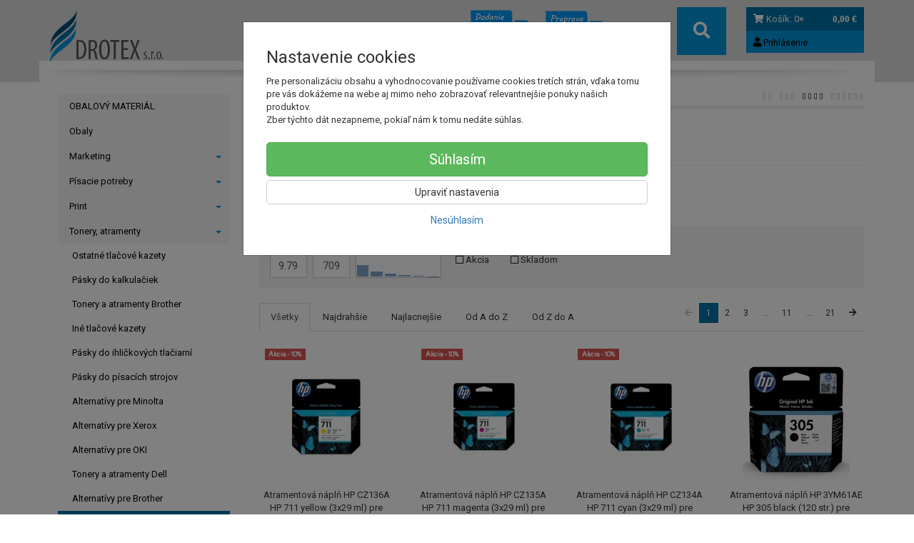

--- FILE ---
content_type: text/html; charset=utf-8
request_url: https://eshop.drotex.sk/tonery-atramenty/tonery-a-atramenty-hp/
body_size: 22317
content:
<!doctype html>
<html lang="sk">
	<head itemscope itemtype="http://schema.org/WebSite">
		<title>Tonery a atramenty HP | Drotex s.r.o.</title>
		<meta charset="utf-8" />

		<meta http-equiv="x-ua-compatible" content="ie=edge" />
		<meta name="viewport" content="width=device-width, initial-scale=1, shrink-to-fit=no" />
		<meta name="format-detection" content="telephone=no" />
		<meta name="description" content="" />
		<meta name="keywords" content="Tonery a atramenty HP" />
		<meta name="robots" content="index,follow" />
		<meta name="author" content="Drotex s.r.o." itemprop="name" />
		<meta name="generator" content="Shoptec" />
		<meta itemprop="url" content="https://eshop.drotex.sk" />


		<script src="https://www.googletagmanager.com/gtag/js?id=UA-174914177-1" async></script>
		<script>
			window.dataLayer = [{"page":{"type":"category"},"ecommerce":{"currencyCode":"EUR","impressions":[]},"category":{"id":192,"url":"tonery-atramenty/tonery-a-atramenty-hp","name":"Tonery a atramenty HP","depth":1,"has_subcategories":1,"category_id":21,"root_id":null,"tree_path":"Tonery, atramenty > Tonery a atramenty HP"}}];
			function gtag(){ dataLayer.push(arguments); }
			gtag('js', new Date());
				gtag('config', "UA-174914177-1");
				gtag('config', "AW-605988375");
		</script>

		<script>
		(function(w,d,s,l,i){ w[l]=w[l]||[];w[l].push({ 'gtm.start':
		new Date().getTime(),event:'gtm.js'});var f=d.getElementsByTagName(s)[0],
		j=d.createElement(s),dl=l!='dataLayer'?'&l='+l:'';j.async=true;j.src=
		'https://www.googletagmanager.com/gtm.js?id='+i+dl;f.parentNode.insertBefore(j,f);
		})(window,document,'script','dataLayer',"GTM-NHMRNLV");
		</script>

		<script>
		!function(f,b,e,v,n,t,s){if(f.fbq)return;n=f.fbq=function(){n.callMethod?
		n.callMethod.apply(n,arguments):n.queue.push(arguments)};if(!f._fbq)f._fbq=n;
		n.push=n;n.loaded=!0;n.version='2.0';n.queue=[];t=b.createElement(e);t.async=!0;
		t.src=v;s=b.getElementsByTagName(e)[0];s.parentNode.insertBefore(t,s)}(window,
		document,'script','https://connect.facebook.net/en_US/fbevents.js');
		fbq('init', "246736046682128");
		fbq('track', 'PageView');
		</script>





		<link rel="canonical" href="https://eshop.drotex.sk/tonery-atramenty/tonery-a-atramenty-hp/" />
<link rel="next" href="/tonery-atramenty/tonery-a-atramenty-hp/?productList-vp-page=2" />
<link rel="first" href="/tonery-atramenty/tonery-a-atramenty-hp/" />
<link rel="last" href="/tonery-atramenty/tonery-a-atramenty-hp/?productList-vp-page=21" />


		<link rel="stylesheet" href="//maxcdn.bootstrapcdn.com/bootstrap/3.3.7/css/bootstrap.min.css" integrity="sha384-BVYiiSIFeK1dGmJRAkycuHAHRg32OmUcww7on3RYdg4Va+PmSTsz/K68vbdEjh4u" crossorigin="anonymous" />
		<link rel="stylesheet" href="//use.fontawesome.com/releases/v5.0.13/css/all.css" integrity="sha384-DNOHZ68U8hZfKXOrtjWvjxusGo9WQnrNx2sqG0tfsghAvtVlRW3tvkXWZh58N9jp" crossorigin="anonymous" />
		<link rel="stylesheet" href="//cdnjs.cloudflare.com/ajax/libs/fancybox/3.2.5/jquery.fancybox.min.css" integrity="sha256-ygkqlh3CYSUri3LhQxzdcm0n1EQvH2Y+U5S2idbLtxs=" crossorigin="anonymous" />
		<link rel="stylesheet" href="//code.jquery.com/ui/1.12.1/themes/base/jquery-ui.min.css" />
		<link href="/assets/template/default/css/cookiebar.css" rel="stylesheet" type="text/css" />
			<link rel="stylesheet" href="/assets/template/parrot/data/e03212a30605b8976bad845b0a2fe201/all.css?bcc1f628" />
			<link rel="stylesheet" href="/assets/template/parrot/data/e03212a30605b8976bad845b0a2fe201/custom.css?a289d1ec" />
		<div class="white-element"></div>
	</head>
	<body data-price_level_id="1" class="customer-guest">
		<!--[if lte IE 9]>
		<div class="alert alert-danger mb-0">Používate <b>zastaralý</b> internetový prehliadač, z toho dôvodu Vám niektoré časti stránky nemusia fungovať správne. Prosíme <a href="http://browsehappy.com/" target="_blank" rel="nofollow">aktualizujte si svoj internetový prehliadač</a>.</div>
		<![endif]-->

		<div id="fb-root"></div>
		<script>(function(d, s, id) {
		var js, fjs = d.getElementsByTagName(s)[0];
		if (d.getElementById(id)) return;
		js = d.createElement(s); js.id = id;
		js.src = "//connect.facebook.net/en_US/sdk.js#xfbml=1&version=v2.8&appId=" + null;
		fjs.parentNode.insertBefore(js, fjs);
		}(document, 'script', 'facebook-jssdk'));</script>
		<noscript><iframe src="https://www.googletagmanager.com/ns.html?id=GTM-NHMRNLV" height="0" width="0" style="display:none;visibility:hidden"></iframe></noscript>
		<noscript><img height="1" width="1" style="display:none" src="https://www.facebook.com/tr?id=246736046682128&ev=PageView&noscript=1" alt="" /></noscript>

        


    <div class="headers-mobile">
        <header>
            <div class="header-blocks">
                <div class="header-block header-block-lft">
                    <div class="logo logo-img">
                        <a href="/">
                                <img src="/images/template/e03212a30605b8976bad845b0a2fe201/logo.png?v=1528799903" alt="Drotex s.r.o." />
                        </a>
                    </div>
                </div>
                <div class="header-block header-block-rgt">
                    <ul class="nav nav-pills pull-right">
                        <li>
                            <a href="tel:0385325338" rel="nofollow">
                                <i class="fas fa-phone"></i>
                            </a>
                        </li>
                        <li>
                            <a href="#searchMobile" data-toggle="collapse" rel="nofollow" style="display: none">
                                <i class="fas fa-search"></i>
                            </a>
                            <div class="mobile-content mobile-content-nobottom collapse in" id="searchMobile" itemscope itemtype="http://schema.org/WebSite">
                                <div class="mobile-content-item">
                                    <meta itemprop="url" content="https://eshop.drotex.sk" />
                                    <form action="/tonery-atramenty/tonery-a-atramenty-hp/" method="post" id="frm-search2Form" class="form-inline" autocomplete="off" role="search" itemprop="potentialAction" itemscope itemtype="http://schema.org/SearchAction">
                                        <meta itemprop="target" content="https://eshop.drotex.sk/vyhladavanie/?query={query}" />
                                    <input type="search" name="query" data-autocomplete="/vyhladavanie/json-all" id="frm-search2Form-query" required="required" data-nette-rules='[{"op":":filled","msg":"Toto pole je povinné."}]' class="form-control" placeholder="Napíšte hľadané slovo" itemprop="query-input" />
                                        <button class="btn btn-default" type="submit">🔎</button>
                                        <div class="clearfix"></div>
                                    <input type="hidden" name="_token_" value="b4az1rfgl8nhgw+Rwj004yhDfIahytGucya3U=" /><input type="hidden" name="_do" value="search2Form-submit" /><!--[if IE]><input type=IEbug disabled style="display:none"><![endif]-->
</form>

                                </div>
                            </div>
                        </li>
                        <li>
                            <a href="#customerWindow" role="button" data-toggle="modal" rel="nofollow"><i class="fas fa-user"></i></a>
                        </li>
                        <li id="snippet--shoppingCartCounterMobile">
                            <a class="cart" rel="nofollow" data-count="0" href="/nakupny-kosik/">
                                <i class="fas fa-shopping-cart"></i>
                            </a>
                        </li>
                        <li>
                            <a href="#menuMobile" data-toggle="collapse" rel="nofollow">
                                <i class="fas fa-bars"></i>
                            </a>
                            <div class="mobile-content collapse" id="menuMobile">
                                    <div class="mobile-content-item">
                                        <a href="#menuMobileCategories" class="dropdown-toggle" type="button" rel="nofollow" data-toggle="collapse">
                                            Kategórie
                                            <span class="caret"></span>
                                        </a>
                                        <ul class="nav navbar-nav collapse" id="menuMobileCategories">
                                            <li class="dropdown">
                                                                                                    <a href="/obalovy-material/">OBALOVÝ MATERIÁL</a>
                                                
                                            </li>
                                            <li class="dropdown">
                                                                                                    <a href="/obaly/">Obaly</a>
                                                
                                            </li>
                                            <li class="dropdown active">
                                                
                                                    <a class="dropdown-toggle" data-toggle="dropdown" href="/marketing/">
                                                        Marketing
                                                        <span class="caret"></span>
                                                    </a>
                                                    <ul class="dropdown-menu">
                                                        <li>
                                                            <a href="/marketing/ine-pre-marketing/">Iné pre Marketing</a>
                                                        </li>
                                                    </ul>

                                            </li>
                                            <li class="dropdown active">
                                                
                                                    <a class="dropdown-toggle" data-toggle="dropdown" href="/pisacie-potreby/">
                                                        Písacie potreby
                                                        <span class="caret"></span>
                                                    </a>
                                                    <ul class="dropdown-menu">
                                                        <li>
                                                            <a href="/pisacie-potreby-pera/">Perá</a>
                                                        </li>
                                                        <li>
                                                            <a href="/pisacie-potreby-ceruzky/">Ceruzky</a>
                                                        </li>
                                                        <li>
                                                            <a href="/pisacie-potreby-zvyraznovace/">Zvýrazňovače</a>
                                                        </li>
                                                        <li>
                                                            <a href="/pisacie-potreby-linery/">Linery</a>
                                                        </li>
                                                        <li>
                                                            <a href="/pisacie-potreby/pera/">Perá</a>
                                                        </li>
                                                        <li>
                                                            <a href="/pisacie-potreby/popisovace-a-fixky/">Popisovače a Fixky</a>
                                                        </li>
                                                        <li>
                                                            <a href="/pisacie-potreby/korekcne-prostriedky/">Korekčné prostriedky</a>
                                                        </li>
                                                        <li>
                                                            <a href="/pisacie-potreby/gumy-na-gumovanie/">Gumy na gumovanie</a>
                                                        </li>
                                                        <li>
                                                            <a href="/pisacie-potreby/struhadla-na-ceruzky/">Strúhadlá na ceruzky</a>
                                                        </li>
                                                    </ul>

                                            </li>
                                            <li class="dropdown active">
                                                
                                                    <a class="dropdown-toggle" data-toggle="dropdown" href="/print/">
                                                        Print
                                                        <span class="caret"></span>
                                                    </a>
                                                    <ul class="dropdown-menu">
                                                        <li>
                                                            <a href="/print/reklamne-predmety-s-potlacou/">Reklamné predmety s potlačou</a>
                                                        </li>
                                                        <li>
                                                            <a href="/print/oopp-custom/">OOPP custom</a>
                                                        </li>
                                                    </ul>

                                            </li>
                                            <li class="dropdown active">
                                                
                                                    <a class="dropdown-toggle" data-toggle="dropdown" href="/tonery-atramenty/">
                                                        Tonery, atramenty
                                                        <span class="caret"></span>
                                                    </a>
                                                    <ul class="dropdown-menu">
                                                        <li>
                                                            <a href="/tonery-atramenty/ostatne-tlacove-kazety/">Ostatné tlačové kazety</a>
                                                        </li>
                                                        <li>
                                                            <a href="/tonery-atramenty/pasky-do-kalkulaciek/">Pásky do kalkulačiek</a>
                                                        </li>
                                                        <li>
                                                            <a href="/tonery-atramenty/tonery-a-atramenty-brother/">Tonery a atramenty Brother</a>
                                                        </li>
                                                        <li>
                                                            <a href="/tonery-atramenty/ine-tlacove-kazety/">Iné tlačové kazety</a>
                                                        </li>
                                                        <li>
                                                            <a href="/tonery-atramenty/pasky-do-ihlickovych-tlaciarni/">Pásky do ihličkových tlačiarní</a>
                                                        </li>
                                                        <li>
                                                            <a href="/tonery-atramenty/pasky-do-pisacich-strojov/">Pásky do písacích strojov</a>
                                                        </li>
                                                        <li>
                                                            <a href="/tonery-atramenty/alternativy-pre-minolta/">Alternatívy pre Minolta</a>
                                                        </li>
                                                        <li>
                                                            <a href="/tonery-atramenty/alternativy-pre-xerox/">Alternatívy pre Xerox</a>
                                                        </li>
                                                        <li>
                                                            <a href="/tonery-atramenty/alternativy-pre-oki/">Alternatívy pre OKI</a>
                                                        </li>
                                                        <li>
                                                            <a href="/tonery-atramenty/tonery-a-atramenty-dell/">Tonery a atramenty Dell</a>
                                                        </li>
                                                        <li>
                                                            <a href="/tonery-atramenty/alternativy-pre-brother/">Alternatívy pre Brother</a>
                                                        </li>
                                                        <li class="active">
                                                            <a href="/tonery-atramenty/tonery-a-atramenty-hp/">Tonery a atramenty HP</a>
                                                        </li>
                                                        <li>
                                                            <a href="/tonery-atramenty/alternativy-pre-hp/">Alternatívy pre HP</a>
                                                        </li>
                                                        <li>
                                                            <a href="/tonery-atramenty/tonery-a-atramenty-canon/">Tonery a atramenty Canon</a>
                                                        </li>
                                                        <li>
                                                            <a href="/tonery-atramenty/alternativy-pre-canon/">Alternatívy pre Canon</a>
                                                        </li>
                                                        <li>
                                                            <a href="/tonery-atramenty/tonery-a-atramenty-epson/">Tonery a atramenty Epson</a>
                                                        </li>
                                                        <li>
                                                            <a href="/tonery-atramenty/alternativy-pre-epson/">Alternatívy pre Epson</a>
                                                        </li>
                                                        <li>
                                                            <a href="/tonery-atramenty/tonery-a-atramenty-lexmark/">Tonery a atramenty Lexmark</a>
                                                        </li>
                                                        <li>
                                                            <a href="/tonery-atramenty/tonery-a-atramenty-sharp/">Tonery a atramenty Sharp</a>
                                                        </li>
                                                        <li>
                                                            <a href="/tonery-atramenty/tonery-a-atramenty-xerox/">Tonery a atramenty Xerox</a>
                                                        </li>
                                                        <li>
                                                            <a href="/tonery-atramenty/tonery-a-atramenty-panasonic/">Tonery a atramenty Panasonic</a>
                                                        </li>
                                                        <li>
                                                            <a href="/tonery-atramenty/tonery-a-atramenty-samsung/">Tonery a atramenty Samsung</a>
                                                        </li>
                                                        <li>
                                                            <a href="/tonery-atramenty/alternativy-pre-samsung/">Alternatívy pre Samsung</a>
                                                        </li>
                                                        <li>
                                                            <a href="/tonery-atramenty/tonery-a-atramenty-kyocera/">Tonery a atramenty Kyocera</a>
                                                        </li>
                                                        <li>
                                                            <a href="/tonery-atramenty/tonery-a-atramenty-ricoh/">Tonery a atramenty Ricoh</a>
                                                        </li>
                                                        <li>
                                                            <a href="/tonery-atramenty/tonery-a-atramenty-toshiba/">Tonery a atramenty Toshiba</a>
                                                        </li>
                                                        <li>
                                                            <a href="/tonery-atramenty/tonery-a-atramenty-oki/">Tonery a atramenty OKI</a>
                                                        </li>
                                                        <li>
                                                            <a href="/tonery-atramenty/tonery-a-atramenty-minolta/">Tonery a atramenty Minolta</a>
                                                        </li>
                                                    </ul>

                                            </li>
                                            <li class="dropdown active">
                                                
                                                    <a class="dropdown-toggle" data-toggle="dropdown" href="/tabule-a-prezentacia/">
                                                        Tabule a prezentácia
                                                        <span class="caret"></span>
                                                    </a>
                                                    <ul class="dropdown-menu">
                                                        <li>
                                                            <a href="/tabule-a-prezentacia/flipcharty/">Flipcharty</a>
                                                        </li>
                                                        <li>
                                                            <a href="/tabule-a-prezentacia/doplnky-k-sklenenym-tabuliam/">Doplnky k skleneným tabuliam</a>
                                                        </li>
                                                        <li>
                                                            <a href="/tabule-a-prezentacia/podlahove-prezentacne-systemy/">Podlahové prezentačné systémy</a>
                                                        </li>
                                                        <li>
                                                            <a href="/tabule-a-prezentacia/tabule-kombinovane/">Tabule kombinované</a>
                                                        </li>
                                                        <li>
                                                            <a href="/tabule-a-prezentacia/zavesny-kolajnicovy-system/">Závesný koľajnicový systém</a>
                                                        </li>
                                                        <li>
                                                            <a href="/tabule-a-prezentacia/samolepiace-a-magneticke-ramceky/">Samolepiace a magnetické rámčeky</a>
                                                        </li>
                                                        <li>
                                                            <a href="/tabule-a-prezentacia/katalogove-panely-otocne/">Katalógové panely otočné</a>
                                                        </li>
                                                        <li>
                                                            <a href="/tabule-a-prezentacia/katalogove-stojany/">Katalógové stojany</a>
                                                        </li>
                                                        <li>
                                                            <a href="/tabule-a-prezentacia/prezentacne-stojany-stolove/">Prezentačné stojany stolové</a>
                                                        </li>
                                                        <li>
                                                            <a href="/tabule-a-prezentacia/identifikacne-visacky/">Identifikačné visačky</a>
                                                        </li>
                                                        <li>
                                                            <a href="/tabule-a-prezentacia/informacne-tabulky-na-dvere/">Informačné tabuľky na dvere</a>
                                                        </li>
                                                        <li>
                                                            <a href="/tabule-a-prezentacia/mapy-nastenne-zavesny-system/">Mapy nástenné, závesný systém</a>
                                                        </li>
                                                        <li>
                                                            <a href="/tabule-a-prezentacia/ukazovadla-a-folie-na-projekciu/">Ukazovadlá a fólie na projekciu</a>
                                                        </li>
                                                        <li>
                                                            <a href="/tabule-a-prezentacia/projekcne-platna/">Projekčné plátna</a>
                                                        </li>
                                                        <li>
                                                            <a href="/tabule-a-prezentacia/nastenky/">Nástenky</a>
                                                        </li>
                                                        <li>
                                                            <a href="/tabule-a-prezentacia/biele-tabule/">Biele tabule</a>
                                                        </li>
                                                        <li>
                                                            <a href="/tabule-a-prezentacia/sklenene-tabule/">Sklenené tabule</a>
                                                        </li>
                                                        <li>
                                                            <a href="/tabule-a-prezentacia/planovacie-a-informacne-tabule/">Plánovacie a informačné tabule</a>
                                                        </li>
                                                        <li>
                                                            <a href="/tabule-a-prezentacia/moderacne-tabule/">Moderačné tabule</a>
                                                        </li>
                                                        <li>
                                                            <a href="/tabule-a-prezentacia/vitriny-info-panely-a-klip-ramy/">Vitríny, Info panely a Klip rámy</a>
                                                        </li>
                                                        <li>
                                                            <a href="/tabule-a-prezentacia/skladove-znacenie/">Skladové značenie</a>
                                                        </li>
                                                    </ul>

                                            </li>
                                            <li class="dropdown active">
                                                
                                                    <a class="dropdown-toggle" data-toggle="dropdown" href="/pisanie-a-popisovanie/">
                                                        Písanie a popisovanie
                                                        <span class="caret"></span>
                                                    </a>
                                                    <ul class="dropdown-menu">
                                                        <li>
                                                            <a href="/pisanie-a-popisovanie/popisovace-specialne/">Popisovače špeciálne</a>
                                                        </li>
                                                    </ul>

                                            </li>
                                            <li class="dropdown active">
                                                
                                                    <a class="dropdown-toggle" data-toggle="dropdown" href="/korekcia-lepenie-balenie/">
                                                        Korekcia, lepenie, balenie
                                                        <span class="caret"></span>
                                                    </a>
                                                    <ul class="dropdown-menu">
                                                        <li>
                                                            <a href="/korekcia-lepenie-balenie/obojstranne-pasky-maskovacie-a-ine/">Obojstranné pásky, maskovacie a iné</a>
                                                        </li>
                                                        <li>
                                                            <a href="/korekcia-lepenie-balenie/baliace-pasky-a-odvijace/">Baliace pásky a odvíjače</a>
                                                        </li>
                                                        <li>
                                                            <a href="/korekcia-lepenie-balenie/baliace-folie-vyplne-odvijace/">Baliace fólie, výplne, odvíjače</a>
                                                        </li>
                                                        <li>
                                                            <a href="/korekcia-lepenie-balenie/baliace-papiere-skatule-tubusy/">Baliace papiere, škatule, tubusy</a>
                                                        </li>
                                                    </ul>

                                            </li>
                                            <li class="dropdown active">
                                                
                                                    <a class="dropdown-toggle" data-toggle="dropdown" href="/archivacia-a-organizacia/">
                                                        Archivácia a organizácia
                                                        <span class="caret"></span>
                                                    </a>
                                                    <ul class="dropdown-menu">
                                                        <li>
                                                            <a href="/archivacia-a-organizacia/rozradovace/">Rozraďovače</a>
                                                        </li>
                                                        <li>
                                                            <a href="/archivacia-a-organizacia/euroobaly/">Euroobaly</a>
                                                        </li>
                                                        <li>
                                                            <a href="/archivacia-a-organizacia/skrinky-a-menovky-na-kluce/">Skrinky a menovky na kľúče</a>
                                                        </li>
                                                        <li>
                                                            <a href="/archivacia-a-organizacia/podpisove-a-triediace-knihy-a-aktovky/">Podpisové a triediace knihy a aktovky</a>
                                                        </li>
                                                        <li>
                                                            <a href="/archivacia-a-organizacia/samolepiace-vrecka/">Samolepiace vrecká</a>
                                                        </li>
                                                        <li>
                                                            <a href="/archivacia-a-organizacia/zavesne-obaly-a-zasobniky/">Závesné obaly a zásobníky</a>
                                                        </li>
                                                        <li>
                                                            <a href="/archivacia-a-organizacia/pokladnicky-a-kartoteky/">Pokladničky a kartotéky</a>
                                                        </li>
                                                        <li>
                                                            <a href="/archivacia-a-organizacia/zakladace/">Zakladače</a>
                                                        </li>
                                                        <li>
                                                            <a href="/archivacia-a-organizacia/archivacne-systemy/">Archivačné systémy</a>
                                                        </li>
                                                        <li>
                                                            <a href="/archivacia-a-organizacia/obaly-na-dokumenty/">Obaly na dokumenty</a>
                                                        </li>
                                                    </ul>

                                            </li>
                                            <li class="dropdown active">
                                                
                                                    <a class="dropdown-toggle" data-toggle="dropdown" href="/hygiena-a-drogeria/">
                                                        Hygiena a drogéria
                                                        <span class="caret"></span>
                                                    </a>
                                                    <ul class="dropdown-menu">
                                                        <li>
                                                            <a href="/hygiena-a-drogeria/toaletny-papier-v-kotucikoch/">Toaletný papier v kotúčikoch</a>
                                                        </li>
                                                        <li>
                                                            <a href="/hygiena-a-drogeria/tekute-mydla-a-davkovace/">Tekuté mydlá a dávkovače</a>
                                                        </li>
                                                        <li>
                                                            <a href="/hygiena-a-drogeria/ochranne-kremy-na-ruky/">Ochranné krémy na ruky</a>
                                                        </li>
                                                        <li>
                                                            <a href="/hygiena-a-drogeria/cistiace-prostriedky-univerzalne/">Čistiace prostriedky univerzálne</a>
                                                        </li>
                                                        <li>
                                                            <a href="/hygiena-a-drogeria/wc-hygiena-zavesne-bloky/">WC hygiena, závesné bloky</a>
                                                        </li>
                                                        <li>
                                                            <a href="/hygiena-a-drogeria/cistiace-prostriedky-na-nabytok/">Čistiace prostriedky na nábytok</a>
                                                        </li>
                                                        <li>
                                                            <a href="/hygiena-a-drogeria/cistiace-prostriedky-na-riad-a-sklo/">Čistiace prostriedky na riad a sklo</a>
                                                        </li>
                                                        <li>
                                                            <a href="/hygiena-a-drogeria/utierky-hubky-a-handry/">Utierky, hubky a handry</a>
                                                        </li>
                                                        <li>
                                                            <a href="/hygiena-a-drogeria/mopy-zmetaky-a-vedra/">Mopy, zmetáky a vedrá</a>
                                                        </li>
                                                        <li>
                                                            <a href="/hygiena-a-drogeria/vrecka-a-vrecia-do-kosov/">Vrecká a vrecia do košov</a>
                                                        </li>
                                                        <li>
                                                            <a href="/hygiena-a-drogeria/ine-hygienicke-potreby/">Iné hygienické potreby</a>
                                                        </li>
                                                        <li>
                                                            <a href="/hygiena-a-drogeria/toaletny-papier/">Toaletný papier</a>
                                                        </li>
                                                        <li>
                                                            <a href="/hygiena-a-drogeria/papierove-utierky/">Papierové utierky</a>
                                                        </li>
                                                        <li>
                                                            <a href="/hygiena-a-drogeria/starostlivost-o-ruky/">Starostlivosť o ruky</a>
                                                        </li>
                                                        <li>
                                                            <a href="/hygiena-a-drogeria/osobna-hygiena/">Osobná hygiena</a>
                                                        </li>
                                                        <li>
                                                            <a href="/hygiena-a-drogeria/cistiace-prostriedky/">Čistiace prostriedky</a>
                                                        </li>
                                                        <li>
                                                            <a href="/hygiena-a-drogeria/pripravky-do-umyvacky-riadu/">Prípravky do umývačky riadu</a>
                                                        </li>
                                                        <li>
                                                            <a href="/hygiena-a-drogeria/pracie-prostriedky/">Pracie prostriedky</a>
                                                        </li>
                                                        <li>
                                                            <a href="/hygiena-a-drogeria/upratovacie-pomocky/">Upratovacie pomôcky</a>
                                                        </li>
                                                        <li>
                                                            <a href="/hygiena-a-drogeria/dezinfekcne-a-antibakterialne-prostriedky/">Dezinfekčné a antibakteriálne prostriedky</a>
                                                        </li>
                                                        <li>
                                                            <a href="/hygiena-a-drogeria/odpadkove-kose-a-vrecia-na-odpad/">Odpadkové koše a vrecia na odpad</a>
                                                        </li>
                                                        <li>
                                                            <a href="/hygiena-a-drogeria/osviezovace-vzduchu/">Osviežovače vzduchu</a>
                                                        </li>
                                                        <li>
                                                            <a href="/hygiena-a-drogeria/cistiaca-technika/">Čistiaca technika</a>
                                                        </li>
                                                        <li>
                                                            <a href="/hygiena-a-drogeria/odvlhcovace-vzduchu/">Odvlhčovače vzduchu</a>
                                                        </li>
                                                        <li>
                                                            <a href="/hygiena-a-drogeria/doplnky-kupelni-a-wc/">Doplnky kúpeľní a WC</a>
                                                        </li>
                                                    </ul>

                                            </li>
                                            <li class="dropdown active">
                                                
                                                    <a class="dropdown-toggle" data-toggle="dropdown" href="/papier/">
                                                        Papier
                                                        <span class="caret"></span>
                                                    </a>
                                                    <ul class="dropdown-menu">
                                                        <li>
                                                            <a href="/papier/kancelarsky-papier/">Kancelársky papier</a>
                                                        </li>
                                                        <li>
                                                            <a href="/papier-farebny-papier/">Farebný papier</a>
                                                        </li>
                                                        <li>
                                                            <a href="/papier/fotopapiere/">Fotopapiere</a>
                                                        </li>
                                                        <li>
                                                            <a href="/papier/pasky-do-pokladne/">Pásky do pokladne</a>
                                                        </li>
                                                        <li>
                                                            <a href="/papier/specialny-papier/">Špeciálny papier</a>
                                                        </li>
                                                        <li>
                                                            <a href="/papier/tlaciva/">Tlačivá</a>
                                                        </li>
                                                        <li>
                                                            <a href="/papier/poznamkove-blocky/">Poznámkové bločky</a>
                                                        </li>
                                                        <li>
                                                            <a href="/papier/obalky/">Obálky</a>
                                                        </li>
                                                        <li>
                                                            <a href="/papier/poznamkove-bloky/">Poznámkové bloky</a>
                                                        </li>
                                                        <li>
                                                            <a href="/papier/samolepiace-etikety/">Samolepiace etikety</a>
                                                        </li>
                                                        <li>
                                                            <a href="/papier/samolepiace-zalozky/">Samolepiace záložky</a>
                                                        </li>
                                                        <li>
                                                            <a href="/papier/kalendare-a-diare-2026/">Kalendáre a diáre 2026</a>
                                                        </li>
                                                    </ul>

                                            </li>
                                            <li class="dropdown active">
                                                
                                                    <a class="dropdown-toggle" data-toggle="dropdown" href="/obcerstvenie/">
                                                        Občerstvenie
                                                        <span class="caret"></span>
                                                    </a>
                                                    <ul class="dropdown-menu">
                                                        <li>
                                                            <a href="/obcerstvenie/pramenite-vody/">Pramenité vody</a>
                                                        </li>
                                                        <li>
                                                            <a href="/obcerstvenie/mineralne-vody/">Minerálne vody</a>
                                                        </li>
                                                        <li>
                                                            <a href="/obcerstvenie/dzusy/">Džúsy</a>
                                                        </li>
                                                        <li>
                                                            <a href="/obcerstvenie/sirupy/">Sirupy</a>
                                                        </li>
                                                        <li>
                                                            <a href="/obcerstvenie/kavy/">Kávy</a>
                                                        </li>
                                                        <li>
                                                            <a href="/obcerstvenie/sladidla/">Sladidlá</a>
                                                        </li>
                                                        <li>
                                                            <a href="/obcerstvenie/caje/">Čaje</a>
                                                        </li>
                                                        <li>
                                                            <a href="/obcerstvenie/ine-obcerstvenie/">Iné občerstvenie</a>
                                                        </li>
                                                        <li>
                                                            <a href="/obcerstvenie/ochutene-napoje/">Ochutené nápoje</a>
                                                        </li>
                                                        <li>
                                                            <a href="/obcerstvenie/mlieko/">Mlieko</a>
                                                        </li>
                                                        <li>
                                                            <a href="/obcerstvenie/mlieko-do-kavy/">Mlieko do kávy</a>
                                                        </li>
                                                        <li>
                                                            <a href="/obcerstvenie/smotana-do-kavy/">Smotana do kávy</a>
                                                        </li>
                                                        <li>
                                                            <a href="/obcerstvenie/rastlinne-alternativy-mlieka/">Rastlinné alternatívy mlieka</a>
                                                        </li>
                                                        <li>
                                                            <a href="/obcerstvenie/slane-pochutiny/">Slané pochutiny</a>
                                                        </li>
                                                        <li>
                                                            <a href="/obcerstvenie/dochucovadla/">Dochucovadlá</a>
                                                        </li>
                                                        <li>
                                                            <a href="/obcerstvenie/alkoholicke-napoje/">Alkoholické nápoje</a>
                                                        </li>
                                                        <li>
                                                            <a href="/obcerstvenie/sladke-pochutiny/">Sladké pochutiny</a>
                                                        </li>
                                                        <li>
                                                            <a href="/obcerstvenie/vianocna-ponuka/">Vianočná ponuka</a>
                                                        </li>
                                                    </ul>

                                            </li>
                                            <li class="dropdown active">
                                                
                                                    <a class="dropdown-toggle" data-toggle="dropdown" href="/skolske-potreby/">
                                                        Školské potreby
                                                        <span class="caret"></span>
                                                    </a>
                                                    <ul class="dropdown-menu">
                                                        <li>
                                                            <a href="/skolske-potreby/skolske-zosity/">Školské zošity</a>
                                                        </li>
                                                        <li>
                                                            <a href="/skolske-potreby/obaly-na-zosity/">Obaly na zošity</a>
                                                        </li>
                                                        <li>
                                                            <a href="/skolske-potreby/xnepouzivat-ine-skolske-potreby/">xNEPOUZIVAT Iné školské potreby</a>
                                                        </li>
                                                        <li>
                                                            <a href="/skolske-potreby/puzdra-na-pera/">Puzdrá na perá</a>
                                                        </li>
                                                        <li>
                                                            <a href="/skolske-potreby/trhacie-bloky/">Trhacie bloky</a>
                                                        </li>
                                                        <li>
                                                            <a href="/skolske-potreby/skolske-tasky-batohy-a-vrecka/">Školské tašky, batohy a vrecká</a>
                                                        </li>
                                                        <li>
                                                            <a href="/skolske-potreby/peracniky-a-puzdra/">Peračníky a puzdrá</a>
                                                        </li>
                                                        <li>
                                                            <a href="/skolske-potreby/skolske-pera/">Školské perá</a>
                                                        </li>
                                                        <li>
                                                            <a href="/skolske-potreby/vytvarne-potreby/">Výtvarné potreby</a>
                                                        </li>
                                                        <li>
                                                            <a href="/skolske-potreby/rysovacie-potreby/">Rysovacie potreby</a>
                                                        </li>
                                                        <li>
                                                            <a href="/skolske-potreby/sady-skolskych-pomocok/">Sady školských pomôcok</a>
                                                        </li>
                                                    </ul>

                                            </li>
                                            <li class="dropdown active">
                                                
                                                    <a class="dropdown-toggle" data-toggle="dropdown" href="/kancelarska-technika/">
                                                        Kancelárska technika
                                                        <span class="caret"></span>
                                                    </a>
                                                    <ul class="dropdown-menu">
                                                        <li>
                                                            <a href="/kancelarska-technika/dalsia-kancelarska-technika/">Ďalšia kancelárska technika</a>
                                                        </li>
                                                        <li>
                                                            <a href="/kancelarska-technika/kanalova-vazba/">Kanálová väzba</a>
                                                        </li>
                                                        <li>
                                                            <a href="/kancelarska-technika/laminovacie-folie-specialne/">Laminovacie fólie špeciálne</a>
                                                        </li>
                                                        <li>
                                                            <a href="/kancelarska-technika/laminovacie-folie-matne/">Laminovacie fólie matné</a>
                                                        </li>
                                                        <li>
                                                            <a href="/kancelarska-technika/hrebenova-vazba/">Hrebeňová väzba</a>
                                                        </li>
                                                        <li>
                                                            <a href="/kancelarska-technika/drotena-vazba/">Drôtená väzba</a>
                                                        </li>
                                                        <li>
                                                            <a href="/kancelarska-technika/obalky-na-kruzkovu-vazbu/">Obálky na krúžkovú väzbu</a>
                                                        </li>
                                                        <li>
                                                            <a href="/kancelarska-technika/tepelna-vazba/">Tepelná väzba</a>
                                                        </li>
                                                        <li>
                                                            <a href="/kancelarska-technika/laminovacie-stroje/">Laminovacie stroje</a>
                                                        </li>
                                                        <li>
                                                            <a href="/kancelarska-technika/laminovacie-folie-leskle/">Laminovacie fólie lesklé</a>
                                                        </li>
                                                        <li>
                                                            <a href="/kancelarska-technika/laminovacie-folie-ostatne-a-doplnky/">Laminovacie fólie ostatné a doplnky</a>
                                                        </li>
                                                        <li>
                                                            <a href="/kancelarska-technika/skartovacky/">Skartovačky</a>
                                                        </li>
                                                        <li>
                                                            <a href="/kancelarska-technika/rezacky/">Rezačky</a>
                                                        </li>
                                                        <li>
                                                            <a href="/kancelarska-technika/etiketovacie-klieste-a-cenovky/">Etiketovacie kliešte a cenovky</a>
                                                        </li>
                                                        <li>
                                                            <a href="/kancelarska-technika/stitkovace/">Štítkovače</a>
                                                        </li>
                                                        <li>
                                                            <a href="/kancelarska-technika/etiketovaci-system-dymo/">Etiketovací systém Dymo</a>
                                                        </li>
                                                        <li>
                                                            <a href="/kancelarska-technika/etiketovaci-system-brother/">Etiketovací systém Brother</a>
                                                        </li>
                                                        <li>
                                                            <a href="/kancelarska-technika/kalkulacky/">Kalkulačky</a>
                                                        </li>
                                                        <li>
                                                            <a href="/kancelarska-technika/baterie/">Batérie</a>
                                                        </li>
                                                        <li>
                                                            <a href="/kancelarska-technika/elektronicke-vahy/">Elektronické váhy</a>
                                                        </li>
                                                        <li>
                                                            <a href="/kancelarska-technika/externe-datove-uloziska/">Externé dátové úložiská</a>
                                                        </li>
                                                        <li>
                                                            <a href="/kancelarska-technika/opticke-disky/">Optické disky</a>
                                                        </li>
                                                        <li>
                                                            <a href="/kancelarska-technika/podlozky-a-opierky-zapastia/">Podložky a opierky zápästia</a>
                                                        </li>
                                                        <li>
                                                            <a href="/kancelarska-technika/pocitacove-stojany/">Počítačové stojany</a>
                                                        </li>
                                                        <li>
                                                            <a href="/kancelarska-technika/mysi-klavesnice-a-ine/">Myši, klávesnice a iné</a>
                                                        </li>
                                                        <li>
                                                            <a href="/kancelarska-technika/prislusenstvo-k-notebookom/">Príslušenstvo k notebookom</a>
                                                        </li>
                                                        <li>
                                                            <a href="/kancelarska-technika/usb-nabijacky-kable/">USB nabíjačky, káble</a>
                                                        </li>
                                                        <li>
                                                            <a href="/kancelarska-technika/elektro/">Elektro</a>
                                                        </li>
                                                        <li>
                                                            <a href="/kancelarska-technika/cistenie-pocitacov/">Čistenie počítačov</a>
                                                        </li>
                                                    </ul>

                                            </li>
                                            <li class="dropdown active">
                                                
                                                    <a class="dropdown-toggle" data-toggle="dropdown" href="/kancelarske-potreby/">
                                                        Kancelárske potreby
                                                        <span class="caret"></span>
                                                    </a>
                                                    <ul class="dropdown-menu">
                                                        <li>
                                                            <a href="/kancelarske-potreby/lepidla/">Lepidlá</a>
                                                        </li>
                                                        <li>
                                                            <a href="/kancelarske-potreby/lepiace-pasky/">Lepiace pásky</a>
                                                        </li>
                                                        <li>
                                                            <a href="/kancelarske-potreby/baliace-potreby/">Baliace potreby</a>
                                                        </li>
                                                        <li>
                                                            <a href="/kancelarske-potreby/zosivacky/">Zošívačky</a>
                                                        </li>
                                                        <li>
                                                            <a href="/kancelarske-potreby/dierovacky-na-papier/">Dierovačky na papier</a>
                                                        </li>
                                                        <li>
                                                            <a href="/kancelarske-potreby/doplnky-na-kancelarsky-stol/">Doplnky na kancelársky stôl</a>
                                                        </li>
                                                        <li>
                                                            <a href="/kancelarske-potreby/drobne-kancelarske-potreby/">Drobné kancelárske potreby</a>
                                                        </li>
                                                        <li>
                                                            <a href="/kancelarske-potreby/peciatky/">Pečiatky</a>
                                                        </li>
                                                        <li>
                                                            <a href="/kancelarske-potreby/sady-kancelarskych-potrieb/">Sady kancelárskych potrieb</a>
                                                        </li>
                                                        <li>
                                                            <a href="/kancelarske-potreby/konferencne-mapy/">Konferenčné mapy</a>
                                                        </li>
                                                    </ul>

                                            </li>
                                            <li class="dropdown active">
                                                
                                                    <a class="dropdown-toggle" data-toggle="dropdown" href="/nabytok/">
                                                        Nábytok
                                                        <span class="caret"></span>
                                                    </a>
                                                    <ul class="dropdown-menu">
                                                        <li>
                                                            <a href="/nabytok/kancelarsky-nabytok-interier-ricany/">Kancelársky nábytok Interiér Říčany</a>
                                                        </li>
                                                        <li>
                                                            <a href="/nabytok/skolsky-nabytok/">Školský nábytok</a>
                                                        </li>
                                                        <li>
                                                            <a href="/nabytok/zdravotnicky-nabytok/">Zdravotnícky nábytok</a>
                                                        </li>
                                                        <li>
                                                            <a href="/nabytok/stolicky-a-kresla/">Stoličky a kreslá</a>
                                                        </li>
                                                        <li>
                                                            <a href="/nabytok/kancelarsky-nabytok-hobis/">Kancelársky nábytok Hobis</a>
                                                        </li>
                                                        <li>
                                                            <a href="/nabytok/kancelarsky-nabytok-basic/">Kancelársky nábytok BASIC</a>
                                                        </li>
                                                        <li>
                                                            <a href="/nabytok/kancelarsky-nabytok-lenza-wels/">Kancelársky nábytok Lenza Wels</a>
                                                        </li>
                                                        <li>
                                                            <a href="/nabytok/kovovy-nabytok/">Kovový nábytok</a>
                                                        </li>
                                                        <li>
                                                            <a href="/nabytok/elektricke-panely-ku-stolom/">Elektrické panely ku stolom</a>
                                                        </li>
                                                        <li>
                                                            <a href="/nabytok/caluneny-nabytok/">Čalúnený nábytok</a>
                                                        </li>
                                                        <li>
                                                            <a href="/nabytok/konferencne-stoliky/">Konferenčné stolíky</a>
                                                        </li>
                                                        <li>
                                                            <a href="/nabytok/akustika/">Akustika</a>
                                                        </li>
                                                        <li>
                                                            <a href="/nabytok/opierky-chrbta-a-noh/">Opierky chrbta a nôh</a>
                                                        </li>
                                                        <li>
                                                            <a href="/nabytok/podlozky-pod-stolicky-a-rohoze/">Podložky pod stoličky a rohože</a>
                                                        </li>
                                                        <li>
                                                            <a href="/nabytok/lampy-ziarovky-a-ventilatory/">Lampy, žiarovky a ventilátory</a>
                                                        </li>
                                                        <li>
                                                            <a href="/nabytok/vesiaky-ramienka-a-hodiny/">Vešiaky, ramienka a hodiny</a>
                                                        </li>
                                                        <li>
                                                            <a href="/nabytok/kuchyne-a-jedalne/">Kuchyne a jedálne</a>
                                                        </li>
                                                        <li>
                                                            <a href="/nabytok/machove-obrazy/">Machové obrazy</a>
                                                        </li>
                                                    </ul>

                                            </li>
                                            <li class="dropdown active">
                                                
                                                    <a class="dropdown-toggle" data-toggle="dropdown" href="/kuchynka-a-jedalen/">
                                                        Kuchynka a jedáleň
                                                        <span class="caret"></span>
                                                    </a>
                                                    <ul class="dropdown-menu">
                                                        <li>
                                                            <a href="/kuchynka-a-jedalen/vybavenie-kuchyne/">Vybavenie kuchyne</a>
                                                        </li>
                                                        <li>
                                                            <a href="/kuchynka-a-jedalen/kuchynske-spotrebice/">Kuchynské spotrebiče</a>
                                                        </li>
                                                        <li>
                                                            <a href="/kuchynka-a-jedalen/priprava-napojov/">Príprava nápojov</a>
                                                        </li>
                                                        <li>
                                                            <a href="/kuchynka-a-jedalen/krajanie/">Krájanie</a>
                                                        </li>
                                                        <li>
                                                            <a href="/kuchynka-a-jedalen/stolovanie/">Stolovanie</a>
                                                        </li>
                                                        <li>
                                                            <a href="/kuchynka-a-jedalen/jednorazovy-riad/">Jednorazový riad</a>
                                                        </li>
                                                    </ul>

                                            </li>
                                            <li class="dropdown active">
                                                
                                                    <a class="dropdown-toggle" data-toggle="dropdown" href="/ochranne-pracovne-pomocky/">
                                                        Ochranné pracovné pomôcky
                                                        <span class="caret"></span>
                                                    </a>
                                                    <ul class="dropdown-menu">
                                                        <li>
                                                            <a href="/ochranne-pracovne-pomocky/ochrana-dychu/">Ochrana dychu</a>
                                                        </li>
                                                        <li>
                                                            <a href="/ochranne-pracovne-pomocky/pracovne-odevy/">Pracovné odevy</a>
                                                        </li>
                                                        <li>
                                                            <a href="/ochranne-pracovne-pomocky/pracovna-obuv/">Pracovná obuv</a>
                                                        </li>
                                                        <li>
                                                            <a href="/ochranne-pracovne-pomocky/pracovne-rukavice/">Pracovné rukavice</a>
                                                        </li>
                                                        <li>
                                                            <a href="/ochranne-pracovne-pomocky/ochrana-hlavy/">Ochrana hlavy</a>
                                                        </li>
                                                        <li>
                                                            <a href="/ochranne-pracovne-pomocky/ochrana-zraku/">Ochrana zraku</a>
                                                        </li>
                                                        <li>
                                                            <a href="/ochranne-pracovne-pomocky/ochrana-sluchu/">Ochrana sluchu</a>
                                                        </li>
                                                        <li>
                                                            <a href="/ochranne-pracovne-pomocky/lekarnicky/">Lekárničky</a>
                                                        </li>
                                                        <li>
                                                            <a href="/ochranne-pracovne-pomocky/ochrana-pred-hmyzom/">Ochrana pred hmyzom</a>
                                                        </li>
                                                    </ul>

                                            </li>
                                        </ul>
                                    </div>
                                    <div class="mobile-content-item">
                                        <a href="#menuMobile2" class="dropdown-toggle" type="button" rel="nofollow" data-toggle="collapse">
                                            Informácie
                                            <span class="caret"></span>
                                        </a>
                                        <ul class="nav navbar-nav collapse" id="menuMobile2">



<li data-menu_item_id="3">
    <a href="/kontakt.html">Kontakt</a>
</li>



<li data-menu_item_id="4">
    <a href="/obchodne-podmienky.html">Obchodné podmienky</a>
</li>



<li data-menu_item_id="5">
    <a href="/ochrana-osobnych-udajov.html">Ochrana osobných údajov</a>
</li>

                                        </ul>
                                    </div>
                            </div>
                        </li>
                    </ul>
                </div>
            </div>
        </header>
    </div>
    <div class="headers">
        <header class="main">
            <div class="container">
                <div class="row">
                    <div class="col-lg-3 col-xs-12">
                        <div class="eshop">
                            <a href="/">
                                    <img src="/images/template/e03212a30605b8976bad845b0a2fe201/logo.png?v=1528799903" alt="Drotex s.r.o." />
                            </a>
                        </div>
                    </div>
                    <div class="col-lg-6 col-xs-12">
                            <ul class="nav navbar-nav">



                                    <li>
                                        <a href="https://eshop.drotex.sk/akcie/">Akcie</a>
                                    </li>


                                    <li>
                                        <a href="/obchodne-podmienky.html">Obchodné podmienky</a>
                                    </li>



                                    <li>
                                        <a href="/kontakt.html">Kontakt</a>
                                    </li>

                            </ul>
                        
                    </div>
                    <div class="col-lg-1 col-xs-12" itemscope itemtype="http://schema.org/WebSite">
                        <div id="searchBox">
                            <button type="button" class="btn btn-search hidden-xs" data-toggle="collapse" data-target="#frm-searchForm"><i class="fas fa-search"></i></button>
                            <meta itemprop="url" content="https://eshop.drotex.sk" />
                            <form action="/tonery-atramenty/tonery-a-atramenty-hp/" method="post" id="frm-searchForm" class="collapse visible-xs" autocomplete="off" role="search" itemprop="potentialAction" itemscope itemtype="http://schema.org/SearchAction">
                                <meta itemprop="target" content="https://eshop.drotex.sk/vyhladavanie/?query={query}" />
                                <div class="input-group">
                                    <input type="search" name="query" data-autocomplete="/vyhladavanie/json-all" id="frm-searchForm-query" required="required" data-nette-rules='[{"op":":filled","msg":"Toto pole je povinné."}]' class="form-control" placeholder="Hľadaný výraz" itemprop="query-input" />
                                    <span class="input-group-btn">
                                                <button class="btn btn-primary" type="submit">Hľadať</button>
                                            </span>
                                </div>
                            <input type="hidden" name="_token_" value="3gaojaokkzFl3QX8+C8odv0OoRln214+BvZoQ=" /><input type="hidden" name="_do" value="searchForm-submit" /><!--[if IE]><input type=IEbug disabled style="display:none"><![endif]-->
</form>

                        </div>
                    </div>
                    <div class="col-lg-2 col-xs-12">
                        <div class="cart" id="snippet--shoppingCartCounter">
                            <a rel="nofollow" href="/nakupny-kosik/">
                                <i class="fas fa-shopping-cart"></i>
                                <span class="visible-xs">Košík:</span>
                                0&times;
                                    <b class="price">0,00 €</b>
                            </a>
                        </div>
                        <div class="customer">
                            <ul class="nav nav-pills">
                                <li>
                                    <a href="#customerWindow" role="button" data-toggle="modal" rel="nofollow"><i class="fas fa-user"></i> Prihlásenie</a>
                                </li>
                            </ul>
                            <div class="clearfix"></div>
                        </div>
                    </div>
                </div>
            </div>
        </header>
    </div>

        

		<div class="container container-main">

		<div class="row block-container">
		    <div class="col-lg-3 col-md-4 block-lft">




		<div class="panel panel-default panel-category hidden-xs" data-id="192" data-root_id="">
		    <div class="panel-body">
		        <ul class="nav nav-stacked nav-tree">
		            <li>
		                <a href="/obalovy-material/">
		                    OBALOVÝ MATERIÁL
		                </a>
		            </li>
		            <li>
		                <a href="/obaly/">
		                    Obaly
		                </a>
		            </li>
		            <li>
		                <a href="/marketing/">
		                    Marketing
		                    <i class="caret"></i>
		                </a>
		            </li>
		            <li>
		                <a href="/pisacie-potreby/">
		                    Písacie potreby
		                    <i class="caret"></i>
		                </a>
		            </li>
		            <li>
		                <a href="/print/">
		                    Print
		                    <i class="caret"></i>
		                </a>
		            </li>
		            <li>
		                <a href="/tonery-atramenty/">
		                    Tonery, atramenty
		                    <i class="caret"></i>
		                </a>
		        <ul>
		            <li>
		                <a href="/tonery-atramenty/ostatne-tlacove-kazety/">
		                    Ostatné tlačové kazety
		                </a>
		            </li>
		            <li>
		                <a href="/tonery-atramenty/pasky-do-kalkulaciek/">
		                    Pásky do kalkulačiek
		                </a>
		            </li>
		            <li>
		                <a href="/tonery-atramenty/tonery-a-atramenty-brother/">
		                    Tonery a atramenty Brother
		                </a>
		            </li>
		            <li>
		                <a href="/tonery-atramenty/ine-tlacove-kazety/">
		                    Iné tlačové kazety
		                </a>
		            </li>
		            <li>
		                <a href="/tonery-atramenty/pasky-do-ihlickovych-tlaciarni/">
		                    Pásky do ihličkových tlačiarní
		                </a>
		            </li>
		            <li>
		                <a href="/tonery-atramenty/pasky-do-pisacich-strojov/">
		                    Pásky do písacích strojov
		                </a>
		            </li>
		            <li>
		                <a href="/tonery-atramenty/alternativy-pre-minolta/">
		                    Alternatívy pre Minolta
		                </a>
		            </li>
		            <li>
		                <a href="/tonery-atramenty/alternativy-pre-xerox/">
		                    Alternatívy pre Xerox
		                </a>
		            </li>
		            <li>
		                <a href="/tonery-atramenty/alternativy-pre-oki/">
		                    Alternatívy pre OKI
		                </a>
		            </li>
		            <li>
		                <a href="/tonery-atramenty/tonery-a-atramenty-dell/">
		                    Tonery a atramenty Dell
		                </a>
		            </li>
		            <li>
		                <a href="/tonery-atramenty/alternativy-pre-brother/">
		                    Alternatívy pre Brother
		                </a>
		            </li>
		            <li class="active">
		                <a href="/tonery-atramenty/tonery-a-atramenty-hp/">
		                    Tonery a atramenty HP
		                    <i class="caret"></i>
		                </a>
		        <ul>
		            <li>
		                <a href="/tonery-atramenty/tonery-a-atramenty-hp/atramentove-kazety-hp/">
		                    Atramentové kazety HP
		                </a>
		            </li>
		            <li>
		                <a href="/tonery-atramenty/tonery-a-atramenty-hp/tonerove-kazety-hp/">
		                    Tonerové kazety HP
		                </a>
		            </li>
		        </ul>
		        
		            </li>
		            <li>
		                <a href="/tonery-atramenty/alternativy-pre-hp/">
		                    Alternatívy pre HP
		                    <i class="caret"></i>
		                </a>
		            </li>
		            <li>
		                <a href="/tonery-atramenty/tonery-a-atramenty-canon/">
		                    Tonery a atramenty Canon
		                    <i class="caret"></i>
		                </a>
		            </li>
		            <li>
		                <a href="/tonery-atramenty/alternativy-pre-canon/">
		                    Alternatívy pre Canon
		                    <i class="caret"></i>
		                </a>
		            </li>
		            <li>
		                <a href="/tonery-atramenty/tonery-a-atramenty-epson/">
		                    Tonery a atramenty Epson
		                    <i class="caret"></i>
		                </a>
		            </li>
		            <li>
		                <a href="/tonery-atramenty/alternativy-pre-epson/">
		                    Alternatívy pre Epson
		                </a>
		            </li>
		            <li>
		                <a href="/tonery-atramenty/tonery-a-atramenty-lexmark/">
		                    Tonery a atramenty Lexmark
		                    <i class="caret"></i>
		                </a>
		            </li>
		            <li>
		                <a href="/tonery-atramenty/tonery-a-atramenty-sharp/">
		                    Tonery a atramenty Sharp
		                </a>
		            </li>
		            <li>
		                <a href="/tonery-atramenty/tonery-a-atramenty-xerox/">
		                    Tonery a atramenty Xerox
		                </a>
		            </li>
		            <li>
		                <a href="/tonery-atramenty/tonery-a-atramenty-panasonic/">
		                    Tonery a atramenty Panasonic
		                </a>
		            </li>
		            <li>
		                <a href="/tonery-atramenty/tonery-a-atramenty-samsung/">
		                    Tonery a atramenty Samsung
		                </a>
		            </li>
		            <li>
		                <a href="/tonery-atramenty/alternativy-pre-samsung/">
		                    Alternatívy pre Samsung
		                </a>
		            </li>
		            <li>
		                <a href="/tonery-atramenty/tonery-a-atramenty-kyocera/">
		                    Tonery a atramenty Kyocera
		                </a>
		            </li>
		            <li>
		                <a href="/tonery-atramenty/tonery-a-atramenty-ricoh/">
		                    Tonery a atramenty Ricoh
		                </a>
		            </li>
		            <li>
		                <a href="/tonery-atramenty/tonery-a-atramenty-toshiba/">
		                    Tonery a atramenty Toshiba
		                </a>
		            </li>
		            <li>
		                <a href="/tonery-atramenty/tonery-a-atramenty-oki/">
		                    Tonery a atramenty OKI
		                </a>
		            </li>
		            <li>
		                <a href="/tonery-atramenty/tonery-a-atramenty-minolta/">
		                    Tonery a atramenty Minolta
		                </a>
		            </li>
		        </ul>
		        
		            </li>
		            <li>
		                <a href="/tabule-a-prezentacia/">
		                    Tabule a prezentácia
		                    <i class="caret"></i>
		                </a>
		            </li>
		            <li>
		                <a href="/pisanie-a-popisovanie/">
		                    Písanie a popisovanie
		                    <i class="caret"></i>
		                </a>
		            </li>
		            <li>
		                <a href="/korekcia-lepenie-balenie/">
		                    Korekcia, lepenie, balenie
		                    <i class="caret"></i>
		                </a>
		            </li>
		            <li>
		                <a href="/archivacia-a-organizacia/">
		                    Archivácia a organizácia
		                    <i class="caret"></i>
		                </a>
		            </li>
		            <li>
		                <a href="/hygiena-a-drogeria/">
		                    Hygiena a drogéria
		                    <i class="caret"></i>
		                </a>
		            </li>
		            <li>
		                <a href="/papier/">
		                    Papier
		                    <i class="caret"></i>
		                </a>
		            </li>
		            <li>
		                <a href="/obcerstvenie/">
		                    Občerstvenie
		                    <i class="caret"></i>
		                </a>
		            </li>
		            <li>
		                <a href="/skolske-potreby/">
		                    Školské potreby
		                    <i class="caret"></i>
		                </a>
		            </li>
		            <li>
		                <a href="/kancelarska-technika/">
		                    Kancelárska technika
		                    <i class="caret"></i>
		                </a>
		            </li>
		            <li>
		                <a href="/kancelarske-potreby/">
		                    Kancelárske potreby
		                    <i class="caret"></i>
		                </a>
		            </li>
		            <li>
		                <a href="/nabytok/">
		                    Nábytok
		                    <i class="caret"></i>
		                </a>
		            </li>
		            <li>
		                <a href="/kuchynka-a-jedalen/">
		                    Kuchynka a jedáleň
		                    <i class="caret"></i>
		                </a>
		            </li>
		            <li>
		                <a href="/ochranne-pracovne-pomocky/">
		                    Ochranné pracovné pomôcky
		                    <i class="caret"></i>
		                </a>
		            </li>
		        </ul>
		        
		    </div>
		</div>

		<div class="panel panel-default panel-filters">
			<div class="panel-heading">
				<i class="fas fa-filter"></i> Filtre
				<button type="button" class="btn btn-sm btn-danger" data-toggle="collapse" data-target=".panel-filters" title="Zrušiť filter"><i class="fas fa-times"></i></button>
			</div>
			<div class="panel-body">
		<div id="snippet-productList-filters">		<div class="panel-filters-list">

					<div data-parameter-id="2" class="panel-filters-container">
					<div class="panel-filters-name">
						<b>Množstvo v balení </b>
					</div>
					<div class="panel-filters-values">

						

						<div class="panel-filter-item" data-count="6">
						<a href="/tonery-atramenty/tonery-a-atramenty-hp/?productList-parameters%5B2%5D%5B0%5D=1+BAL.&amp;do=productList-parameters" rel="nofollow" class="filter-link">
								<span class="far fa-square"></span>

							<span class="filter-value">1 BAL.</span>
							<small class="filter-unit"></small>
						</a>
						<small class="text-muted mr-1">6</small>
						</div>
						<div class="panel-filter-item" data-count="269">
						<a href="/tonery-atramenty/tonery-a-atramenty-hp/?productList-parameters%5B2%5D%5B0%5D=1+KS&amp;do=productList-parameters" rel="nofollow" class="filter-link">
								<span class="far fa-square"></span>

							<span class="filter-value">1 KS</span>
							<small class="filter-unit"></small>
						</a>
						<small class="text-muted mr-1">269</small>
						</div>
						<div class="panel-filter-item" data-count="2">
						<a href="/tonery-atramenty/tonery-a-atramenty-hp/?productList-parameters%5B2%5D%5B0%5D=2+KS&amp;do=productList-parameters" rel="nofollow" class="filter-link">
								<span class="far fa-square"></span>

							<span class="filter-value">2 KS</span>
							<small class="filter-unit"></small>
						</a>
						<small class="text-muted mr-1">2</small>
						</div>
					</div>
					</div>

					<div data-parameter-id="139" class="panel-filters-container">
					<div class="panel-filters-name">
						<b>Počet kusov v balení </b>
					</div>
					<div class="panel-filters-values">

						

						<div class="panel-filter-item" data-count="2">
						<a href="/tonery-atramenty/tonery-a-atramenty-hp/?productList-parameters%5B139%5D%5B0%5D=2+kusy&amp;do=productList-parameters" rel="nofollow" class="filter-link">
								<span class="far fa-square"></span>

							<span class="filter-value">2 kusy</span>
							<small class="filter-unit"></small>
						</a>
						<small class="text-muted mr-1">2</small>
						</div>
					</div>
					</div>

					<div data-parameter-id="1" class="panel-filters-container">
					<div class="panel-filters-name">
						<b>Značka </b>
					</div>
					<div class="panel-filters-values">

						

						<div class="panel-filter-item" data-count="277">
						<a href="/tonery-atramenty/tonery-a-atramenty-hp/?productList-parameters%5B1%5D%5B0%5D=Hewlett-Packard&amp;do=productList-parameters" rel="nofollow" class="filter-link">
								<span class="far fa-square"></span>

							<span class="filter-value">Hewlett-Packard</span>
							<small class="filter-unit"></small>
						</a>
						<small class="text-muted mr-1">277</small>
						</div>
					</div>
					</div>
				</div>
		</div>	</div>
		</div>

		    </div>
		    <div class="col-lg-9 col-md-8 block-content">
		<ul class="breadcrumb" itemscope itemtype="http://schema.org/BreadcrumbList">
			<li itemprop="itemListElement" itemscope itemtype="http://schema.org/ListItem">
				<a itemprop="item" itemscope itemtype="https://schema.org/WebPage" itemid="/" href="/">
					<i class="fas fa-home"></i>
					<span class="sr-only" itemprop="name">Úvod</span>
				</a>
				<meta itemprop="position" content="1" />
			</li>
				<li itemprop="itemListElement" itemscope itemtype="http://schema.org/ListItem">
					<a itemprop="item" itemscope itemtype="https://schema.org/WebPage" itemid="/tonery-atramenty/" href="/tonery-atramenty/">
						<span itemprop="name">Tonery, atramenty</span>
					</a>
					<meta itemprop="position" content="2" />
				</li>
				<li itemprop="itemListElement" itemscope itemtype="http://schema.org/ListItem" class="active">
						<span itemprop="name">Tonery a atramenty HP</span>
					<meta itemprop="position" content="3" />
				</li>
			<span class="product-columns-switch">
				<a href="/tonery-atramenty/tonery-a-atramenty-hp/?productList-itemsPerColumn=2&amp;do=productList-setItemsPerColumn" data-toggle="tooltip" title="Zobraziť stĺpce: 2" rel="nofollow">▯▯</a>
				<a href="/tonery-atramenty/tonery-a-atramenty-hp/?productList-itemsPerColumn=3&amp;do=productList-setItemsPerColumn" data-toggle="tooltip" title="Zobraziť stĺpce: 3" rel="nofollow">▯▯▯</a>
				<a href="/tonery-atramenty/tonery-a-atramenty-hp/?productList-itemsPerColumn=4&amp;do=productList-setItemsPerColumn" data-toggle="tooltip" title="Zobraziť stĺpce: 4" rel="nofollow" class="active">▯▯▯▯</a>
				<a href="/tonery-atramenty/tonery-a-atramenty-hp/?productList-itemsPerColumn=6&amp;do=productList-setItemsPerColumn" data-toggle="tooltip" title="Zobraziť stĺpce: 6" rel="nofollow">▯▯▯▯▯▯</a>
			</span>
		</ul>

		<div id="snippet--flashes"></div>
		        

			<div class="product-list" data-shoptec="product-list" data-category_id="192" data-category_parent_id="21" data-category_root_id="" data-category_level="1">

			<div class="page-header">
				<h1>Tonery a atramenty HP</h1>
			</div>








			<hr />

			<div class="product-list-subcategories">
				<div class="row">
					<div class="col-xs-12 col-sm-4">
						
						<a href="/tonery-atramenty/tonery-a-atramenty-hp/atramentove-kazety-hp/" class="pull-left mr-1 mb-1">
							<img src="/images/categories-cache/e03212a30605b8976bad845b0a2fe201/457_w40_h40.png" alt="Atramentové kazety HP" width="40" height="40" />
						</a>
						<div>
							<a href="/tonery-atramenty/tonery-a-atramenty-hp/atramentove-kazety-hp/">Atramentové kazety HP</a>
						</div>
						<div class="clearfix"></div>
					</div>
					<div class="col-xs-12 col-sm-4">
						
						<a href="/tonery-atramenty/tonery-a-atramenty-hp/tonerove-kazety-hp/" class="pull-left mr-1 mb-1">
							<img src="/images/categories-cache/e03212a30605b8976bad845b0a2fe201/458_w40_h40.png" alt="Tonerové kazety HP" width="40" height="40" />
						</a>
						<div>
							<a href="/tonery-atramenty/tonery-a-atramenty-hp/tonerove-kazety-hp/">Tonerové kazety HP</a>
						</div>
						<div class="clearfix"></div>
					</div>
				</div>
			</div>











			<div class="hidden-md hidden-lg">
				<hr />
				<button type="button" class="btn btn-default" data-toggle="collapse" data-target=".panel-filters"><i class="fas fa-filter"></i> Filtre</button>
			</div>

			<div id="snippet-productList-list">

			<div class="product-filters">
				<div class="product-filters-col product-filters-col-price">
					<div class="product-filter-title">
						Cena od - do
					</div>
					<div class="histogram-container">
						<div class="histogram-inputs">
							<input name="priceFrom" type="text" class="form-control" value="9.79" />
							<input name="priceTo" type="text" class="form-control" value="709" />
						</div>
						<div class="histogram-cols">
								<div data-toggle="tooltip" data-placement="bottom" title="Produkty: 268 (9,79 € &ndash; 126,33 €)" class="histogram-col">
									<a class="histogram-bar" rel="nofollow" href="/tonery-atramenty/tonery-a-atramenty-hp/?productList-priceFrom=9.79&amp;productList-priceTo=126.33">
										<span style="height: 53%" ></span>
									</a>
								</div>
								<div data-toggle="tooltip" data-placement="bottom" title="Produkty: 117 (126,33 € &ndash; 242,87 €)" class="histogram-col">
									<a class="histogram-bar" rel="nofollow" href="/tonery-atramenty/tonery-a-atramenty-hp/?productList-priceFrom=126.33&amp;productList-priceTo=242.87">
										<span style="height: 23%" ></span>
									</a>
								</div>
								<div data-toggle="tooltip" data-placement="bottom" title="Produkty: 70 (242,87 € &ndash; 359,41 €)" class="histogram-col">
									<a class="histogram-bar" rel="nofollow" href="/tonery-atramenty/tonery-a-atramenty-hp/?productList-priceFrom=242.87&amp;productList-priceTo=359.41">
										<span style="height: 14%" ></span>
									</a>
								</div>
								<div data-toggle="tooltip" data-placement="bottom" title="Produkty: 33 (359,41 € &ndash; 475,95 €)" class="histogram-col">
									<a class="histogram-bar" rel="nofollow" href="/tonery-atramenty/tonery-a-atramenty-hp/?productList-priceFrom=359.41&amp;productList-priceTo=475.95">
										<span style="height: 7%" ></span>
									</a>
								</div>
								<div data-toggle="tooltip" data-placement="bottom" title="Produkty: 16 (475,95 € &ndash; 592,49 €)" class="histogram-col">
									<a class="histogram-bar" rel="nofollow" href="/tonery-atramenty/tonery-a-atramenty-hp/?productList-priceFrom=475.95&amp;productList-priceTo=592.49">
										<span style="height: 4%" ></span>
									</a>
								</div>
								<div data-toggle="tooltip" data-placement="bottom" title="Produkty: 5 (592,49 € &ndash; 709,00 €)" class="histogram-col">
									<a class="histogram-bar" rel="nofollow" href="/tonery-atramenty/tonery-a-atramenty-hp/?productList-priceFrom=592.49&amp;productList-priceTo=709">
										<span style="height: 1%" ></span>
									</a>
								</div>
						</div>
					</div>
				</div>
				<div class="product-filters-col product-filters-col-labels">
					
					<div class="product-filter-title">
						Štítky
					</div>
					<a href="/tonery-atramenty/tonery-a-atramenty-hp/?productList-labels%5B1%5D=1">
						<span class="far fa-square"></span>
						<span>Akcia</span>
					</a>
				</div>
				<div class="product-filters-col product-filters-col-stock">
					<div class="product-filter-title">
						Dostupnosť
					</div>
					<a href="/tonery-atramenty/tonery-a-atramenty-hp/?productList-onStore=0">
						<span class="far fa-square"></span>
						Skladom
					</a>
				</div>
			</div>




			<ul class="nav nav-tabs mt-2">
				<li class="active"><a href="/tonery-atramenty/tonery-a-atramenty-hp/" rel="nofollow">Všetky</a></li>
				<li><a href="/tonery-atramenty/tonery-a-atramenty-hp/?productList-sortBy%5Bprice_base%5D=desc" rel="nofollow">Najdrahšie</a></li>
				<li><a href="/tonery-atramenty/tonery-a-atramenty-hp/?productList-sortBy%5Bprice_base%5D=asc" rel="nofollow">Najlacnejšie</a></li>
				<li><a href="/tonery-atramenty/tonery-a-atramenty-hp/?productList-sortBy%5Bname%5D=asc" rel="nofollow">Od A do Z</a></li>
				<li class="hidden-xs"><a href="/tonery-atramenty/tonery-a-atramenty-hp/?productList-sortBy%5Bname%5D=desc" rel="nofollow">Od Z do A</a></li>
				<li class="hidden-xs pull-right">
			        <ul class="pagination pagination-sm">
				<li class="disabled"><a href="/tonery-atramenty/tonery-a-atramenty-hp/?productList-vp-page=0&amp;do=productList-vp-change" title="Predchádzajúca stránka"><i class="fas fa-arrow-left"></i></a></li>

				<li class="active"><a href="/tonery-atramenty/tonery-a-atramenty-hp/?do=productList-vp-change" rel="nofollow">1</a></li>
				
				<li><a href="/tonery-atramenty/tonery-a-atramenty-hp/?productList-vp-page=2&amp;do=productList-vp-change" rel="nofollow">2</a></li>
				
				<li><a href="/tonery-atramenty/tonery-a-atramenty-hp/?productList-vp-page=3&amp;do=productList-vp-change" rel="nofollow">3</a></li>
				<li><a href="javascript:" rel="nofollow">&hellip;</a></li>
				<li><a href="/tonery-atramenty/tonery-a-atramenty-hp/?productList-vp-page=11&amp;do=productList-vp-change" rel="nofollow">11</a></li>
				<li><a href="javascript:" rel="nofollow">&hellip;</a></li>
				<li><a href="/tonery-atramenty/tonery-a-atramenty-hp/?productList-vp-page=21&amp;do=productList-vp-change" rel="nofollow">21</a></li>
				

				<li><a href="/tonery-atramenty/tonery-a-atramenty-hp/?productList-vp-page=2&amp;do=productList-vp-change" rel="nofollow" title="Nasledujúca stránka"><i class="fas fa-arrow-right"></i></a></li>
			</ul>

				</li>
			</ul>








			    <div class="row">
			        <div class="col-lg-3 col-md-3 col-sm-6 col-xs-6">
			            


			            <div class="product-list-item" data-id=47058 data-name="Atramentová náplň HP CZ136A HP 711 yellow (3x29 ml) pre DesignJet T120/T520/T130/T530" data-brand=Hp data-price="83.5293" data-list_name=Category data-list_position=1 data-ga4="{&quot;item_id&quot;:47058,&quot;item_name&quot;:&quot;Atramentov\u00e1 n\u00e1pl\u0148 HP CZ136A HP 711 yellow (3x29 ml) pre DesignJet T120\/T520\/T130\/T530&quot;,&quot;currency&quot;:&quot;EUR&quot;,&quot;item_brand&quot;:&quot;Hp&quot;,&quot;price&quot;:83.53,&quot;item_category&quot;:&quot;Tonery, atramenty&quot;,&quot;item_category2&quot;:&quot;Tonery a atramenty HP&quot;,&quot;item_category3&quot;:&quot;Atramentov\u00e9 kazety HP&quot;,&quot;item_list_name&quot;:&quot;Category&quot;,&quot;item_list_id&quot;:&quot;category&quot;,&quot;index&quot;:1,&quot;quantity&quot;:1}">
			                <div class="labels">
			                    <span class="label label-danger" title="Akcia">
			                        Akcia
			                            -10%
			                    </span>
			                </div>
			                
			                <a href="/atramentova-napln-hp-cz136a-hp-711-yellow-3x29-ml-pre-designjet-t120-t520-t130-t530" class="product-link-image">
			                            <img src="/images/products-cache/e03212a30605b8976bad845b0a2fe201/161935_w180_h180.jpg" alt="Atramentová náplň HP CZ136A HP 711 pre DesignJet T120/T520/T130/T530 yellow (3x29 ml)" width="180" height="180" />

			                </a>
			                <p class="name" itemprop="name"><a href="/atramentova-napln-hp-cz136a-hp-711-yellow-3x29-ml-pre-designjet-t120-t520-t130-t530" class="product-link">Atramentová náplň HP CZ136A HP 711 yellow (3x29 ml) pre DesignJet T120/T520/T130/T530</a></p>
			                <div class="ratings" title="0/5">
			                    <div class="ratings-progress" style="width: 0%"></div>
			                </div>
			                <p class="price">
			                            <b class="text-danger">83,53 €</b>
			                            <small class="overline text-muted">92,99 €</small>
			                </p>
			                <p class="availability">
			                            <b class="text-success">Skladom</b>
			                                    <span class="text-success">(1 bal)</span>

			                </p>

			<div class="btn-group">
						<a href="/tonery-atramenty/tonery-a-atramenty-hp/?id=47058&amp;do=addToShoppingCart" class="btn btn-conversion btn-sm" data-action="buy" rel="nofollow">
							<i class="fas fa-shopping-cart"></i>
							do košíka
						</a>
				<button type="button" class="btn btn-conversion btn-sm dropdown-toggle hidden-xs hidden-sm" data-toggle="dropdown">
					<i class="caret"></i>
				</button>
				<ul class="dropdown-menu text-left hidden-xs hidden-sm" role="menu">
					<li><a href="/tonery-atramenty/tonery-a-atramenty-hp/?id=47058&amp;do=addToCompare" class="small ajax compareCartWindow" rel="nofollow"><i class="fas fa-balance-scale"></i> pridať do porovnania</a></li>
					<li><a href="/tonery-atramenty/tonery-a-atramenty-hp/?id=33142&amp;do=addToFavourite" class="small ajax" rel="nofollow" data-action="wishlist"><i class="fas fa-heart"></i> pridať do obľúbených</a></li>
				</ul>
			</div>
			            </div>
			        </div>
			        <div class="col-lg-3 col-md-3 col-sm-6 col-xs-6">
			            


			            <div class="product-list-item" data-id=47057 data-name="Atramentová náplň HP CZ135A HP 711 magenta (3x29 ml) pre DesignJet T120/T520/T130/T530" data-brand=Hp data-price="83.5293" data-list_name=Category data-list_position=2 data-ga4="{&quot;item_id&quot;:47057,&quot;item_name&quot;:&quot;Atramentov\u00e1 n\u00e1pl\u0148 HP CZ135A HP 711 magenta (3x29 ml) pre DesignJet T120\/T520\/T130\/T530&quot;,&quot;currency&quot;:&quot;EUR&quot;,&quot;item_brand&quot;:&quot;Hp&quot;,&quot;price&quot;:83.53,&quot;item_category&quot;:&quot;Tonery, atramenty&quot;,&quot;item_category2&quot;:&quot;Tonery a atramenty HP&quot;,&quot;item_category3&quot;:&quot;Atramentov\u00e9 kazety HP&quot;,&quot;item_list_name&quot;:&quot;Category&quot;,&quot;item_list_id&quot;:&quot;category&quot;,&quot;index&quot;:2,&quot;quantity&quot;:1}">
			                <div class="labels">
			                    <span class="label label-danger" title="Akcia">
			                        Akcia
			                            -10%
			                    </span>
			                </div>
			                
			                <a href="/atramentova-napln-hp-cz135a-hp-711-magenta-3x29-ml-pre-designjet-t120-t520-t130-t530" class="product-link-image">
			                            <img src="/images/products-cache/e03212a30605b8976bad845b0a2fe201/161934_w180_h180.jpg" alt="Atramentová náplň HP CZ135A HP 711 pre DesignJet T120/T520/T130/T530 magenta (3x29 ml)" width="180" height="180" />

			                </a>
			                <p class="name" itemprop="name"><a href="/atramentova-napln-hp-cz135a-hp-711-magenta-3x29-ml-pre-designjet-t120-t520-t130-t530" class="product-link">Atramentová náplň HP CZ135A HP 711 magenta (3x29 ml) pre DesignJet T120/T520/T130/T530</a></p>
			                <div class="ratings" title="0/5">
			                    <div class="ratings-progress" style="width: 0%"></div>
			                </div>
			                <p class="price">
			                            <b class="text-danger">83,53 €</b>
			                            <small class="overline text-muted">92,99 €</small>
			                </p>
			                <p class="availability">
			                            <b class="text-success">Skladom</b>
			                                    <span class="text-success">(1 bal)</span>

			                </p>

			<div class="btn-group">
						<a href="/tonery-atramenty/tonery-a-atramenty-hp/?id=47057&amp;do=addToShoppingCart" class="btn btn-conversion btn-sm" data-action="buy" rel="nofollow">
							<i class="fas fa-shopping-cart"></i>
							do košíka
						</a>
				<button type="button" class="btn btn-conversion btn-sm dropdown-toggle hidden-xs hidden-sm" data-toggle="dropdown">
					<i class="caret"></i>
				</button>
				<ul class="dropdown-menu text-left hidden-xs hidden-sm" role="menu">
					<li><a href="/tonery-atramenty/tonery-a-atramenty-hp/?id=47057&amp;do=addToCompare" class="small ajax compareCartWindow" rel="nofollow"><i class="fas fa-balance-scale"></i> pridať do porovnania</a></li>
					<li><a href="/tonery-atramenty/tonery-a-atramenty-hp/?id=33141&amp;do=addToFavourite" class="small ajax" rel="nofollow" data-action="wishlist"><i class="fas fa-heart"></i> pridať do obľúbených</a></li>
				</ul>
			</div>
			            </div>
			        </div>
			        <div class="col-lg-3 col-md-3 col-sm-6 col-xs-6">
			            


			            <div class="product-list-item" data-id=47056 data-name="Atramentová náplň HP CZ134A HP 711 cyan (3x29 ml) pre DesignJet T120/T520/T130/T530" data-brand=Hp data-price="83.5293" data-list_name=Category data-list_position=3 data-ga4="{&quot;item_id&quot;:47056,&quot;item_name&quot;:&quot;Atramentov\u00e1 n\u00e1pl\u0148 HP CZ134A HP 711 cyan (3x29 ml) pre DesignJet T120\/T520\/T130\/T530&quot;,&quot;currency&quot;:&quot;EUR&quot;,&quot;item_brand&quot;:&quot;Hp&quot;,&quot;price&quot;:83.53,&quot;item_category&quot;:&quot;Tonery, atramenty&quot;,&quot;item_category2&quot;:&quot;Tonery a atramenty HP&quot;,&quot;item_category3&quot;:&quot;Atramentov\u00e9 kazety HP&quot;,&quot;item_list_name&quot;:&quot;Category&quot;,&quot;item_list_id&quot;:&quot;category&quot;,&quot;index&quot;:3,&quot;quantity&quot;:1}">
			                <div class="labels">
			                    <span class="label label-danger" title="Akcia">
			                        Akcia
			                            -10%
			                    </span>
			                </div>
			                
			                <a href="/atramentova-napln-hp-cz134a-hp-711-cyan-3x29-ml-pre-designjet-t120-t520-t130-t530" class="product-link-image">
			                            <img src="/images/products-cache/e03212a30605b8976bad845b0a2fe201/161933_w180_h180.jpg" alt="Atramentová náplň HP CZ134A HP 711 pre DesignJet T120/T520/T130/T530 cyan (3x29 ml)" width="180" height="180" />

			                </a>
			                <p class="name" itemprop="name"><a href="/atramentova-napln-hp-cz134a-hp-711-cyan-3x29-ml-pre-designjet-t120-t520-t130-t530" class="product-link">Atramentová náplň HP CZ134A HP 711 cyan (3x29 ml) pre DesignJet T120/T520/T130/T530</a></p>
			                <div class="ratings" title="0/5">
			                    <div class="ratings-progress" style="width: 0%"></div>
			                </div>
			                <p class="price">
			                            <b class="text-danger">83,53 €</b>
			                            <small class="overline text-muted">92,99 €</small>
			                </p>
			                <p class="availability">
			                            <b class="text-success">Skladom</b>
			                                    <span class="text-success">(1 bal)</span>

			                </p>

			<div class="btn-group">
						<a href="/tonery-atramenty/tonery-a-atramenty-hp/?id=47056&amp;do=addToShoppingCart" class="btn btn-conversion btn-sm" data-action="buy" rel="nofollow">
							<i class="fas fa-shopping-cart"></i>
							do košíka
						</a>
				<button type="button" class="btn btn-conversion btn-sm dropdown-toggle hidden-xs hidden-sm" data-toggle="dropdown">
					<i class="caret"></i>
				</button>
				<ul class="dropdown-menu text-left hidden-xs hidden-sm" role="menu">
					<li><a href="/tonery-atramenty/tonery-a-atramenty-hp/?id=47056&amp;do=addToCompare" class="small ajax compareCartWindow" rel="nofollow"><i class="fas fa-balance-scale"></i> pridať do porovnania</a></li>
					<li><a href="/tonery-atramenty/tonery-a-atramenty-hp/?id=33140&amp;do=addToFavourite" class="small ajax" rel="nofollow" data-action="wishlist"><i class="fas fa-heart"></i> pridať do obľúbených</a></li>
				</ul>
			</div>
			            </div>
			        </div>
			        <div class="col-lg-3 col-md-3 col-sm-6 col-xs-6">
			            


			            <div class="product-list-item" data-id=43883 data-name="Atramentová náplň HP 3YM61AE HP 305 black (120 str.) pre DeskJet 2320/2720/Plus 4120" data-brand=Hp data-price="13.9851" data-list_name=Category data-list_position=4 data-ga4="{&quot;item_id&quot;:43883,&quot;item_name&quot;:&quot;Atramentov\u00e1 n\u00e1pl\u0148 HP 3YM61AE HP 305 black (120 str.) pre DeskJet 2320\/2720\/Plus 4120&quot;,&quot;currency&quot;:&quot;EUR&quot;,&quot;item_brand&quot;:&quot;Hp&quot;,&quot;price&quot;:13.99,&quot;item_category&quot;:&quot;Tonery, atramenty&quot;,&quot;item_category2&quot;:&quot;Tonery a atramenty HP&quot;,&quot;item_category3&quot;:&quot;Atramentov\u00e9 kazety HP&quot;,&quot;item_list_name&quot;:&quot;Category&quot;,&quot;item_list_id&quot;:&quot;category&quot;,&quot;index&quot;:4,&quot;quantity&quot;:1}">

			                <a href="/atramentova-napln-hp-3ym61ae-hp-305-black-120-str-pre-deskjet-2320-2720-plus-4120" class="product-link-image">
			                            <img src="/images/products-cache/e03212a30605b8976bad845b0a2fe201/162033_w180_h180.jpg" alt="Atramentová náplň HP 3YM61AE HP 305 pre DeskJet 2320/2720/Plus 4120 black (120 str.)" width="180" height="180" />

			                </a>
			                <p class="name" itemprop="name"><a href="/atramentova-napln-hp-3ym61ae-hp-305-black-120-str-pre-deskjet-2320-2720-plus-4120" class="product-link">Atramentová náplň HP 3YM61AE HP 305 black (120 str.) pre DeskJet 2320/2720/Plus 4120</a></p>
			                <div class="ratings" title="0/5">
			                    <div class="ratings-progress" style="width: 0%"></div>
			                </div>
			                <p class="price">
			                            <b>13,99 €</b>
			                </p>
			                <p class="availability">
			                            <b class="text-success">Skladom</b>
			                                    <span class="text-success">(3 ks)</span>

			                </p>

			<div class="btn-group">
						<a href="/tonery-atramenty/tonery-a-atramenty-hp/?id=43883&amp;do=addToShoppingCart" class="btn btn-conversion btn-sm" data-action="buy" rel="nofollow">
							<i class="fas fa-shopping-cart"></i>
							do košíka
						</a>
				<button type="button" class="btn btn-conversion btn-sm dropdown-toggle hidden-xs hidden-sm" data-toggle="dropdown">
					<i class="caret"></i>
				</button>
				<ul class="dropdown-menu text-left hidden-xs hidden-sm" role="menu">
					<li><a href="/tonery-atramenty/tonery-a-atramenty-hp/?id=43883&amp;do=addToCompare" class="small ajax compareCartWindow" rel="nofollow"><i class="fas fa-balance-scale"></i> pridať do porovnania</a></li>
					<li><a href="/tonery-atramenty/tonery-a-atramenty-hp/?id=29967&amp;do=addToFavourite" class="small ajax" rel="nofollow" data-action="wishlist"><i class="fas fa-heart"></i> pridať do obľúbených</a></li>
				</ul>
			</div>
			            </div>
			        </div>
			        <div class="col-lg-3 col-md-3 col-sm-6 col-xs-6">
			            


			            <div class="product-list-item" data-id=43882 data-name="Atramentová náplň HP 3YM60AE HP 305 color (100 str.) pre DeskJet 2320/2720/Plus 4120" data-brand=Hp data-price="13.9851" data-list_name=Category data-list_position=5 data-ga4="{&quot;item_id&quot;:43882,&quot;item_name&quot;:&quot;Atramentov\u00e1 n\u00e1pl\u0148 HP 3YM60AE HP 305 color (100 str.) pre DeskJet 2320\/2720\/Plus 4120&quot;,&quot;currency&quot;:&quot;EUR&quot;,&quot;item_brand&quot;:&quot;Hp&quot;,&quot;price&quot;:13.99,&quot;item_category&quot;:&quot;Tonery, atramenty&quot;,&quot;item_category2&quot;:&quot;Tonery a atramenty HP&quot;,&quot;item_category3&quot;:&quot;Atramentov\u00e9 kazety HP&quot;,&quot;item_list_name&quot;:&quot;Category&quot;,&quot;item_list_id&quot;:&quot;category&quot;,&quot;index&quot;:5,&quot;quantity&quot;:1}">

			                <a href="/atramentova-napln-hp-3ym60ae-hp-305-color-100-str-pre-deskjet-2320-2720-plus-4120" class="product-link-image">
			                            <img src="/images/products-cache/e03212a30605b8976bad845b0a2fe201/162032_w180_h180.jpg" alt="Atramentová náplň HP 3YM60AE HP 305 pre DeskJet 2320/2720/Plus 4120 color (100 str.)" width="180" height="180" />

			                </a>
			                <p class="name" itemprop="name"><a href="/atramentova-napln-hp-3ym60ae-hp-305-color-100-str-pre-deskjet-2320-2720-plus-4120" class="product-link">Atramentová náplň HP 3YM60AE HP 305 color (100 str.) pre DeskJet 2320/2720/Plus 4120</a></p>
			                <div class="ratings" title="0/5">
			                    <div class="ratings-progress" style="width: 0%"></div>
			                </div>
			                <p class="price">
			                            <b>13,99 €</b>
			                </p>
			                <p class="availability">
			                            <b class="text-success">Skladom</b>
			                                    <span class="text-success">(1 ks)</span>

			                </p>

			<div class="btn-group">
						<a href="/tonery-atramenty/tonery-a-atramenty-hp/?id=43882&amp;do=addToShoppingCart" class="btn btn-conversion btn-sm" data-action="buy" rel="nofollow">
							<i class="fas fa-shopping-cart"></i>
							do košíka
						</a>
				<button type="button" class="btn btn-conversion btn-sm dropdown-toggle hidden-xs hidden-sm" data-toggle="dropdown">
					<i class="caret"></i>
				</button>
				<ul class="dropdown-menu text-left hidden-xs hidden-sm" role="menu">
					<li><a href="/tonery-atramenty/tonery-a-atramenty-hp/?id=43882&amp;do=addToCompare" class="small ajax compareCartWindow" rel="nofollow"><i class="fas fa-balance-scale"></i> pridať do porovnania</a></li>
					<li><a href="/tonery-atramenty/tonery-a-atramenty-hp/?id=29966&amp;do=addToFavourite" class="small ajax" rel="nofollow" data-action="wishlist"><i class="fas fa-heart"></i> pridať do obľúbených</a></li>
				</ul>
			</div>
			            </div>
			        </div>
			        <div class="col-lg-3 col-md-3 col-sm-6 col-xs-6">
			            


			            <div class="product-list-item" data-id=43117 data-name="Toner HP W1350X HP 135X (2.400 str.) pre LaserJet M209/Pro MFP M234" data-brand=Hp data-price="84.4887" data-list_name=Category data-list_position=6 data-ga4="{&quot;item_id&quot;:43117,&quot;item_name&quot;:&quot;Toner HP W1350X HP 135X (2.400 str.) pre LaserJet M209\/Pro MFP M234&quot;,&quot;currency&quot;:&quot;EUR&quot;,&quot;item_brand&quot;:&quot;Hp&quot;,&quot;price&quot;:84.49,&quot;item_category&quot;:&quot;Tonery, atramenty&quot;,&quot;item_category2&quot;:&quot;Tonery a atramenty HP&quot;,&quot;item_category3&quot;:&quot;Tonerov\u00e9 kazety HP&quot;,&quot;item_list_name&quot;:&quot;Category&quot;,&quot;item_list_id&quot;:&quot;category&quot;,&quot;index&quot;:6,&quot;quantity&quot;:1}">

			                <a href="/toner-hp-w1350x-hp-135x-2-400-str-pre-laserjet-m209-pro-mfp-m234" class="product-link-image">
			                            <img src="/images/products-cache/e03212a30605b8976bad845b0a2fe201/92516_w180_h180.jpg" alt="Toner HP W1350X HP 135X pre LaserJet M209/Pro MFP M234 (2.400 str.)" width="180" height="180" />

			                </a>
			                <p class="name" itemprop="name"><a href="/toner-hp-w1350x-hp-135x-2-400-str-pre-laserjet-m209-pro-mfp-m234" class="product-link">Toner HP W1350X HP 135X (2.400 str.) pre LaserJet M209/Pro MFP M234</a></p>
			                <div class="ratings" title="0/5">
			                    <div class="ratings-progress" style="width: 0%"></div>
			                </div>
			                <p class="price">
			                            <b>84,49 €</b>
			                </p>
			                <p class="availability">
			                            <b class="text-success">Skladom</b>
			                                    <span class="text-success">(2 ks)</span>

			                </p>

			<div class="btn-group">
						<a href="/tonery-atramenty/tonery-a-atramenty-hp/?id=43117&amp;do=addToShoppingCart" class="btn btn-conversion btn-sm" data-action="buy" rel="nofollow">
							<i class="fas fa-shopping-cart"></i>
							do košíka
						</a>
				<button type="button" class="btn btn-conversion btn-sm dropdown-toggle hidden-xs hidden-sm" data-toggle="dropdown">
					<i class="caret"></i>
				</button>
				<ul class="dropdown-menu text-left hidden-xs hidden-sm" role="menu">
					<li><a href="/tonery-atramenty/tonery-a-atramenty-hp/?id=43117&amp;do=addToCompare" class="small ajax compareCartWindow" rel="nofollow"><i class="fas fa-balance-scale"></i> pridať do porovnania</a></li>
					<li><a href="/tonery-atramenty/tonery-a-atramenty-hp/?id=29201&amp;do=addToFavourite" class="small ajax" rel="nofollow" data-action="wishlist"><i class="fas fa-heart"></i> pridať do obľúbených</a></li>
				</ul>
			</div>
			            </div>
			        </div>
			        <div class="col-lg-3 col-md-3 col-sm-6 col-xs-6">
			            


			            <div class="product-list-item" data-id=43112 data-name="Toner HP W1420A 142A čierny (950 str.)" data-brand=Hp data-price="51.9921" data-list_name=Category data-list_position=7 data-ga4="{&quot;item_id&quot;:43112,&quot;item_name&quot;:&quot;Toner HP W1420A 142A \u010dierny (950 str.)&quot;,&quot;currency&quot;:&quot;EUR&quot;,&quot;item_brand&quot;:&quot;Hp&quot;,&quot;price&quot;:51.99,&quot;item_category&quot;:&quot;Tonery, atramenty&quot;,&quot;item_category2&quot;:&quot;Tonery a atramenty HP&quot;,&quot;item_category3&quot;:&quot;Tonerov\u00e9 kazety HP&quot;,&quot;item_list_name&quot;:&quot;Category&quot;,&quot;item_list_id&quot;:&quot;category&quot;,&quot;index&quot;:7,&quot;quantity&quot;:1}">

			                <a href="/toner-hp-w1420a-142a-cierny-950-str" class="product-link-image">
			                            <img src="/images/products-cache/e03212a30605b8976bad845b0a2fe201/92531_w180_h180.jpg" alt="Toner HP W1420A 142A čierny (950 str.)" width="180" height="180" />

			                </a>
			                <p class="name" itemprop="name"><a href="/toner-hp-w1420a-142a-cierny-950-str" class="product-link">Toner HP W1420A 142A čierny (950 str.)</a></p>
			                <div class="ratings" title="0/5">
			                    <div class="ratings-progress" style="width: 0%"></div>
			                </div>
			                <p class="price">
			                            <b>51,99 €</b>
			                </p>
			                <p class="availability">
			                            <b class="text-success">Skladom</b>
			                                    <span class="text-success">(9 ks)</span>

			                </p>

			<div class="btn-group">
						<a href="/tonery-atramenty/tonery-a-atramenty-hp/?id=43112&amp;do=addToShoppingCart" class="btn btn-conversion btn-sm" data-action="buy" rel="nofollow">
							<i class="fas fa-shopping-cart"></i>
							do košíka
						</a>
				<button type="button" class="btn btn-conversion btn-sm dropdown-toggle hidden-xs hidden-sm" data-toggle="dropdown">
					<i class="caret"></i>
				</button>
				<ul class="dropdown-menu text-left hidden-xs hidden-sm" role="menu">
					<li><a href="/tonery-atramenty/tonery-a-atramenty-hp/?id=43112&amp;do=addToCompare" class="small ajax compareCartWindow" rel="nofollow"><i class="fas fa-balance-scale"></i> pridať do porovnania</a></li>
					<li><a href="/tonery-atramenty/tonery-a-atramenty-hp/?id=29196&amp;do=addToFavourite" class="small ajax" rel="nofollow" data-action="wishlist"><i class="fas fa-heart"></i> pridať do obľúbených</a></li>
				</ul>
			</div>
			            </div>
			        </div>
			        <div class="col-lg-3 col-md-3 col-sm-6 col-xs-6">
			            


			            <div class="product-list-item" data-id=40813 data-name="Atramentová náplň HP C9403A HP 72 matte black (130 ml) pre DesignJet T610/T620/T790/T770/T1100" data-brand=Hp data-price="109.0026" data-list_name=Category data-list_position=8 data-ga4="{&quot;item_id&quot;:40813,&quot;item_name&quot;:&quot;Atramentov\u00e1 n\u00e1pl\u0148 HP C9403A HP 72 matte black (130 ml) pre DesignJet T610\/T620\/T790\/T770\/T1100&quot;,&quot;currency&quot;:&quot;EUR&quot;,&quot;item_brand&quot;:&quot;Hp&quot;,&quot;price&quot;:109,&quot;item_category&quot;:&quot;Tonery, atramenty&quot;,&quot;item_category2&quot;:&quot;Tonery a atramenty HP&quot;,&quot;item_category3&quot;:&quot;Atramentov\u00e9 kazety HP&quot;,&quot;item_list_name&quot;:&quot;Category&quot;,&quot;item_list_id&quot;:&quot;category&quot;,&quot;index&quot;:8,&quot;quantity&quot;:1}">

			                <a href="/atramentova-napln-hp-c9403a-hp-72-matte-black-130-ml-pre-designjet-t610-t620-t790-t770-t1100" class="product-link-image">
			                            <img src="/images/products-cache/e03212a30605b8976bad845b0a2fe201/162098_w180_h180.jpg" alt="Atramentová náplň HP C9403A HP 72 pre DesignJet T610/T620/T790/T770/T1100 matte black (130 ml)" width="180" height="180" />

			                </a>
			                <p class="name" itemprop="name"><a href="/atramentova-napln-hp-c9403a-hp-72-matte-black-130-ml-pre-designjet-t610-t620-t790-t770-t1100" class="product-link">Atramentová náplň HP C9403A HP 72 matte black (130 ml) pre DesignJet T610/T620/T790/T770/T1100</a></p>
			                <div class="ratings" title="0/5">
			                    <div class="ratings-progress" style="width: 0%"></div>
			                </div>
			                <p class="price">
			                            <b>109,00 €</b>
			                </p>
			                <p class="availability">
			                            <b class="text-success">Skladom</b>
			                                    <span class="text-success">(2 ks)</span>

			                </p>

			<div class="btn-group">
						<a href="/tonery-atramenty/tonery-a-atramenty-hp/?id=40813&amp;do=addToShoppingCart" class="btn btn-conversion btn-sm" data-action="buy" rel="nofollow">
							<i class="fas fa-shopping-cart"></i>
							do košíka
						</a>
				<button type="button" class="btn btn-conversion btn-sm dropdown-toggle hidden-xs hidden-sm" data-toggle="dropdown">
					<i class="caret"></i>
				</button>
				<ul class="dropdown-menu text-left hidden-xs hidden-sm" role="menu">
					<li><a href="/tonery-atramenty/tonery-a-atramenty-hp/?id=40813&amp;do=addToCompare" class="small ajax compareCartWindow" rel="nofollow"><i class="fas fa-balance-scale"></i> pridať do porovnania</a></li>
					<li><a href="/tonery-atramenty/tonery-a-atramenty-hp/?id=26897&amp;do=addToFavourite" class="small ajax" rel="nofollow" data-action="wishlist"><i class="fas fa-heart"></i> pridať do obľúbených</a></li>
				</ul>
			</div>
			            </div>
			        </div>
			        <div class="col-lg-3 col-md-3 col-sm-6 col-xs-6">
			            


			            <div class="product-list-item" data-id=40811 data-name="Atramentová náplň HP C9373A HP 72 yellow (130 ml) pre DesignJet T610/T620/T790/T770" data-brand=Hp data-price="109.0026" data-list_name=Category data-list_position=9 data-ga4="{&quot;item_id&quot;:40811,&quot;item_name&quot;:&quot;Atramentov\u00e1 n\u00e1pl\u0148 HP C9373A HP 72 yellow (130 ml) pre DesignJet T610\/T620\/T790\/T770&quot;,&quot;currency&quot;:&quot;EUR&quot;,&quot;item_brand&quot;:&quot;Hp&quot;,&quot;price&quot;:109,&quot;item_category&quot;:&quot;Tonery, atramenty&quot;,&quot;item_category2&quot;:&quot;Tonery a atramenty HP&quot;,&quot;item_category3&quot;:&quot;Atramentov\u00e9 kazety HP&quot;,&quot;item_list_name&quot;:&quot;Category&quot;,&quot;item_list_id&quot;:&quot;category&quot;,&quot;index&quot;:9,&quot;quantity&quot;:1}">

			                <a href="/atramentova-napln-hp-c9373a-hp-72-yellow-130-ml-pre-designjet-t610-t620-t790-t770" class="product-link-image">
			                            <img src="/images/products-cache/e03212a30605b8976bad845b0a2fe201/162096_w180_h180.jpg" alt="Atramentová náplň HP C9373A HP 72 pre DesignJet T610/T620/T790/T770 yellow (130 ml)" width="180" height="180" />

			                </a>
			                <p class="name" itemprop="name"><a href="/atramentova-napln-hp-c9373a-hp-72-yellow-130-ml-pre-designjet-t610-t620-t790-t770" class="product-link">Atramentová náplň HP C9373A HP 72 yellow (130 ml) pre DesignJet T610/T620/T790/T770</a></p>
			                <div class="ratings" title="0/5">
			                    <div class="ratings-progress" style="width: 0%"></div>
			                </div>
			                <p class="price">
			                            <b>109,00 €</b>
			                </p>
			                <p class="availability">
			                            <b class="text-success">Skladom</b>
			                                    <span class="text-success">(1 ks)</span>

			                </p>

			<div class="btn-group">
						<a href="/tonery-atramenty/tonery-a-atramenty-hp/?id=40811&amp;do=addToShoppingCart" class="btn btn-conversion btn-sm" data-action="buy" rel="nofollow">
							<i class="fas fa-shopping-cart"></i>
							do košíka
						</a>
				<button type="button" class="btn btn-conversion btn-sm dropdown-toggle hidden-xs hidden-sm" data-toggle="dropdown">
					<i class="caret"></i>
				</button>
				<ul class="dropdown-menu text-left hidden-xs hidden-sm" role="menu">
					<li><a href="/tonery-atramenty/tonery-a-atramenty-hp/?id=40811&amp;do=addToCompare" class="small ajax compareCartWindow" rel="nofollow"><i class="fas fa-balance-scale"></i> pridať do porovnania</a></li>
					<li><a href="/tonery-atramenty/tonery-a-atramenty-hp/?id=26895&amp;do=addToFavourite" class="small ajax" rel="nofollow" data-action="wishlist"><i class="fas fa-heart"></i> pridať do obľúbených</a></li>
				</ul>
			</div>
			            </div>
			        </div>
			        <div class="col-lg-3 col-md-3 col-sm-6 col-xs-6">
			            


			            <div class="product-list-item" data-id=40810 data-name="Atramentová náplň HP C9372A HP 72 magenta (130 ml) pre DesignJet T610/T620/T790/T770" data-brand=Hp data-price="109.0026" data-list_name=Category data-list_position=10 data-ga4="{&quot;item_id&quot;:40810,&quot;item_name&quot;:&quot;Atramentov\u00e1 n\u00e1pl\u0148 HP C9372A HP 72 magenta (130 ml) pre DesignJet T610\/T620\/T790\/T770&quot;,&quot;currency&quot;:&quot;EUR&quot;,&quot;item_brand&quot;:&quot;Hp&quot;,&quot;price&quot;:109,&quot;item_category&quot;:&quot;Tonery, atramenty&quot;,&quot;item_category2&quot;:&quot;Tonery a atramenty HP&quot;,&quot;item_category3&quot;:&quot;Atramentov\u00e9 kazety HP&quot;,&quot;item_list_name&quot;:&quot;Category&quot;,&quot;item_list_id&quot;:&quot;category&quot;,&quot;index&quot;:10,&quot;quantity&quot;:1}">

			                <a href="/atramentova-napln-hp-c9372a-hp-72-magenta-130-ml-pre-designjet-t610-t620-t790-t770" class="product-link-image">
			                            <img src="/images/products-cache/e03212a30605b8976bad845b0a2fe201/162095_w180_h180.jpg" alt="Atramentová náplň HP C9372A HP 72 pre DesignJet T610/T620/T790/T770 magenta (130 ml)" width="180" height="180" />

			                </a>
			                <p class="name" itemprop="name"><a href="/atramentova-napln-hp-c9372a-hp-72-magenta-130-ml-pre-designjet-t610-t620-t790-t770" class="product-link">Atramentová náplň HP C9372A HP 72 magenta (130 ml) pre DesignJet T610/T620/T790/T770</a></p>
			                <div class="ratings" title="0/5">
			                    <div class="ratings-progress" style="width: 0%"></div>
			                </div>
			                <p class="price">
			                            <b>109,00 €</b>
			                </p>
			                <p class="availability">
			                            <b class="text-success">Skladom</b>
			                                    <span class="text-success">(1 ks)</span>

			                </p>

			<div class="btn-group">
						<a href="/tonery-atramenty/tonery-a-atramenty-hp/?id=40810&amp;do=addToShoppingCart" class="btn btn-conversion btn-sm" data-action="buy" rel="nofollow">
							<i class="fas fa-shopping-cart"></i>
							do košíka
						</a>
				<button type="button" class="btn btn-conversion btn-sm dropdown-toggle hidden-xs hidden-sm" data-toggle="dropdown">
					<i class="caret"></i>
				</button>
				<ul class="dropdown-menu text-left hidden-xs hidden-sm" role="menu">
					<li><a href="/tonery-atramenty/tonery-a-atramenty-hp/?id=40810&amp;do=addToCompare" class="small ajax compareCartWindow" rel="nofollow"><i class="fas fa-balance-scale"></i> pridať do porovnania</a></li>
					<li><a href="/tonery-atramenty/tonery-a-atramenty-hp/?id=26894&amp;do=addToFavourite" class="small ajax" rel="nofollow" data-action="wishlist"><i class="fas fa-heart"></i> pridať do obľúbených</a></li>
				</ul>
			</div>
			            </div>
			        </div>
			        <div class="col-lg-3 col-md-3 col-sm-6 col-xs-6">
			            


			            <div class="product-list-item" data-id=40808 data-name="Atramentová náplň HP C9370A HP 72 black (130 ml) pre DesignJet T610/T620/T790/T770" data-brand=Hp data-price="109.0026" data-list_name=Category data-list_position=11 data-ga4="{&quot;item_id&quot;:40808,&quot;item_name&quot;:&quot;Atramentov\u00e1 n\u00e1pl\u0148 HP C9370A HP 72 black (130 ml) pre DesignJet T610\/T620\/T790\/T770&quot;,&quot;currency&quot;:&quot;EUR&quot;,&quot;item_brand&quot;:&quot;Hp&quot;,&quot;price&quot;:109,&quot;item_category&quot;:&quot;Tonery, atramenty&quot;,&quot;item_category2&quot;:&quot;Tonery a atramenty HP&quot;,&quot;item_category3&quot;:&quot;Atramentov\u00e9 kazety HP&quot;,&quot;item_list_name&quot;:&quot;Category&quot;,&quot;item_list_id&quot;:&quot;category&quot;,&quot;index&quot;:11,&quot;quantity&quot;:1}">

			                <a href="/atramentova-napln-hp-c9370a-hp-72-black-130-ml-pre-designjet-t610-t620-t790-t770" class="product-link-image">
			                            <img src="/images/products-cache/e03212a30605b8976bad845b0a2fe201/162093_w180_h180.jpg" alt="Atramentová náplň HP C9370A HP 72 pre DesignJet T610/T620/T790/T770 black (130 ml)" width="180" height="180" />

			                </a>
			                <p class="name" itemprop="name"><a href="/atramentova-napln-hp-c9370a-hp-72-black-130-ml-pre-designjet-t610-t620-t790-t770" class="product-link">Atramentová náplň HP C9370A HP 72 black (130 ml) pre DesignJet T610/T620/T790/T770</a></p>
			                <div class="ratings" title="0/5">
			                    <div class="ratings-progress" style="width: 0%"></div>
			                </div>
			                <p class="price">
			                            <b>109,00 €</b>
			                </p>
			                <p class="availability">
			                            <b class="text-success">Skladom</b>
			                                    <span class="text-success">(1 ks)</span>

			                </p>

			<div class="btn-group">
						<a href="/tonery-atramenty/tonery-a-atramenty-hp/?id=40808&amp;do=addToShoppingCart" class="btn btn-conversion btn-sm" data-action="buy" rel="nofollow">
							<i class="fas fa-shopping-cart"></i>
							do košíka
						</a>
				<button type="button" class="btn btn-conversion btn-sm dropdown-toggle hidden-xs hidden-sm" data-toggle="dropdown">
					<i class="caret"></i>
				</button>
				<ul class="dropdown-menu text-left hidden-xs hidden-sm" role="menu">
					<li><a href="/tonery-atramenty/tonery-a-atramenty-hp/?id=40808&amp;do=addToCompare" class="small ajax compareCartWindow" rel="nofollow"><i class="fas fa-balance-scale"></i> pridať do porovnania</a></li>
					<li><a href="/tonery-atramenty/tonery-a-atramenty-hp/?id=26892&amp;do=addToFavourite" class="small ajax" rel="nofollow" data-action="wishlist"><i class="fas fa-heart"></i> pridať do obľúbených</a></li>
				</ul>
			</div>
			            </div>
			        </div>
			        <div class="col-lg-3 col-md-3 col-sm-6 col-xs-6">
			            


			            <div class="product-list-item" data-id=40803 data-name="Toner HP CF543A HP 203A magenta (1.300 str.) pre LaserJet Pro M254dw/M280nw/ M281fdn" data-brand=Hp data-price="90.9954" data-list_name=Category data-list_position=12 data-ga4="{&quot;item_id&quot;:40803,&quot;item_name&quot;:&quot;Toner HP CF543A HP 203A magenta (1.300 str.) pre LaserJet Pro M254dw\/M280nw\/ M281fdn&quot;,&quot;currency&quot;:&quot;EUR&quot;,&quot;item_brand&quot;:&quot;Hp&quot;,&quot;price&quot;:91,&quot;item_category&quot;:&quot;Tonery, atramenty&quot;,&quot;item_category2&quot;:&quot;Tonery a atramenty HP&quot;,&quot;item_category3&quot;:&quot;Tonerov\u00e9 kazety HP&quot;,&quot;item_list_name&quot;:&quot;Category&quot;,&quot;item_list_id&quot;:&quot;category&quot;,&quot;index&quot;:12,&quot;quantity&quot;:1}">

			                <a href="/toner-hp-cf543a-hp-203a-magenta-1-300-str-pre-laserjet-pro-m254dw-m280nw-m281fdn" class="product-link-image">
			                            <img src="/images/products-cache/e03212a30605b8976bad845b0a2fe201/92469_w180_h180.jpg" alt="Toner HP CF543A HP 203A pre LaserJet Pro M254dw/M280nw/ M281fdn magenta (1.300 str.)" width="180" height="180" />

			                </a>
			                <p class="name" itemprop="name"><a href="/toner-hp-cf543a-hp-203a-magenta-1-300-str-pre-laserjet-pro-m254dw-m280nw-m281fdn" class="product-link">Toner HP CF543A HP 203A magenta (1.300 str.) pre LaserJet Pro M254dw/M280nw/ M281fdn</a></p>
			                <div class="ratings" title="0/5">
			                    <div class="ratings-progress" style="width: 0%"></div>
			                </div>
			                <p class="price">
			                            <b>91,00 €</b>
			                </p>
			                <p class="availability">
			                            <b class="text-success">Skladom</b>
			                                    <span class="text-success">(2 ks)</span>

			                </p>

			<div class="btn-group">
						<a href="/tonery-atramenty/tonery-a-atramenty-hp/?id=40803&amp;do=addToShoppingCart" class="btn btn-conversion btn-sm" data-action="buy" rel="nofollow">
							<i class="fas fa-shopping-cart"></i>
							do košíka
						</a>
				<button type="button" class="btn btn-conversion btn-sm dropdown-toggle hidden-xs hidden-sm" data-toggle="dropdown">
					<i class="caret"></i>
				</button>
				<ul class="dropdown-menu text-left hidden-xs hidden-sm" role="menu">
					<li><a href="/tonery-atramenty/tonery-a-atramenty-hp/?id=40803&amp;do=addToCompare" class="small ajax compareCartWindow" rel="nofollow"><i class="fas fa-balance-scale"></i> pridať do porovnania</a></li>
					<li><a href="/tonery-atramenty/tonery-a-atramenty-hp/?id=26887&amp;do=addToFavourite" class="small ajax" rel="nofollow" data-action="wishlist"><i class="fas fa-heart"></i> pridať do obľúbených</a></li>
				</ul>
			</div>
			            </div>
			        </div>
			        <div class="col-lg-3 col-md-3 col-sm-6 col-xs-6">
			            


			            <div class="product-list-item" data-id=40802 data-name="Toner HP CF542A HP 203A yellow (1.300 str.) pre LaserJet Pro M254dw/M280nw/ M281fdn" data-brand=Hp data-price="90.9954" data-list_name=Category data-list_position=13 data-ga4="{&quot;item_id&quot;:40802,&quot;item_name&quot;:&quot;Toner HP CF542A HP 203A yellow (1.300 str.) pre LaserJet Pro M254dw\/M280nw\/ M281fdn&quot;,&quot;currency&quot;:&quot;EUR&quot;,&quot;item_brand&quot;:&quot;Hp&quot;,&quot;price&quot;:91,&quot;item_category&quot;:&quot;Tonery, atramenty&quot;,&quot;item_category2&quot;:&quot;Tonery a atramenty HP&quot;,&quot;item_category3&quot;:&quot;Tonerov\u00e9 kazety HP&quot;,&quot;item_list_name&quot;:&quot;Category&quot;,&quot;item_list_id&quot;:&quot;category&quot;,&quot;index&quot;:13,&quot;quantity&quot;:1}">

			                <a href="/toner-hp-cf542a-hp-203a-yellow-1-300-str-pre-laserjet-pro-m254dw-m280nw-m281fdn" class="product-link-image">
			                            <img src="/images/products-cache/e03212a30605b8976bad845b0a2fe201/92468_w180_h180.jpg" alt="Toner HP CF542A HP 203A pre LaserJet Pro M254dw/M280nw/ M281fdn yellow (1.300 str.)" width="180" height="180" />

			                </a>
			                <p class="name" itemprop="name"><a href="/toner-hp-cf542a-hp-203a-yellow-1-300-str-pre-laserjet-pro-m254dw-m280nw-m281fdn" class="product-link">Toner HP CF542A HP 203A yellow (1.300 str.) pre LaserJet Pro M254dw/M280nw/ M281fdn</a></p>
			                <div class="ratings" title="0/5">
			                    <div class="ratings-progress" style="width: 0%"></div>
			                </div>
			                <p class="price">
			                            <b>91,00 €</b>
			                </p>
			                <p class="availability">
			                            <b class="text-success">Skladom</b>
			                                    <span class="text-success">(2 ks)</span>

			                </p>

			<div class="btn-group">
						<a href="/tonery-atramenty/tonery-a-atramenty-hp/?id=40802&amp;do=addToShoppingCart" class="btn btn-conversion btn-sm" data-action="buy" rel="nofollow">
							<i class="fas fa-shopping-cart"></i>
							do košíka
						</a>
				<button type="button" class="btn btn-conversion btn-sm dropdown-toggle hidden-xs hidden-sm" data-toggle="dropdown">
					<i class="caret"></i>
				</button>
				<ul class="dropdown-menu text-left hidden-xs hidden-sm" role="menu">
					<li><a href="/tonery-atramenty/tonery-a-atramenty-hp/?id=40802&amp;do=addToCompare" class="small ajax compareCartWindow" rel="nofollow"><i class="fas fa-balance-scale"></i> pridať do porovnania</a></li>
					<li><a href="/tonery-atramenty/tonery-a-atramenty-hp/?id=26886&amp;do=addToFavourite" class="small ajax" rel="nofollow" data-action="wishlist"><i class="fas fa-heart"></i> pridať do obľúbených</a></li>
				</ul>
			</div>
			            </div>
			        </div>
			        <div class="col-lg-3 col-md-3 col-sm-6 col-xs-6">
			            


			            <div class="product-list-item" data-id=40801 data-name="Toner HP CF541A HP 203A cyan (1.300 str.) pre LaserJet Pro M254dw/M280nw/ M281fdn" data-brand=Hp data-price="90.9954" data-list_name=Category data-list_position=14 data-ga4="{&quot;item_id&quot;:40801,&quot;item_name&quot;:&quot;Toner HP CF541A HP 203A cyan (1.300 str.) pre LaserJet Pro M254dw\/M280nw\/ M281fdn&quot;,&quot;currency&quot;:&quot;EUR&quot;,&quot;item_brand&quot;:&quot;Hp&quot;,&quot;price&quot;:91,&quot;item_category&quot;:&quot;Tonery, atramenty&quot;,&quot;item_category2&quot;:&quot;Tonery a atramenty HP&quot;,&quot;item_category3&quot;:&quot;Tonerov\u00e9 kazety HP&quot;,&quot;item_list_name&quot;:&quot;Category&quot;,&quot;item_list_id&quot;:&quot;category&quot;,&quot;index&quot;:14,&quot;quantity&quot;:1}">

			                <a href="/toner-hp-cf541a-hp-203a-cyan-1-300-str-pre-laserjet-pro-m254dw-m280nw-m281fdn" class="product-link-image">
			                            <img src="/images/products-cache/e03212a30605b8976bad845b0a2fe201/92467_w180_h180.jpg" alt="Toner HP CF541A HP 203A pre LaserJet Pro M254dw/M280nw/ M281fdn cyan (1.300 str.)" width="180" height="180" />

			                </a>
			                <p class="name" itemprop="name"><a href="/toner-hp-cf541a-hp-203a-cyan-1-300-str-pre-laserjet-pro-m254dw-m280nw-m281fdn" class="product-link">Toner HP CF541A HP 203A cyan (1.300 str.) pre LaserJet Pro M254dw/M280nw/ M281fdn</a></p>
			                <div class="ratings" title="0/5">
			                    <div class="ratings-progress" style="width: 0%"></div>
			                </div>
			                <p class="price">
			                            <b>91,00 €</b>
			                </p>
			                <p class="availability">
			                            <b class="text-success">Skladom</b>
			                                    <span class="text-success">(2 ks)</span>

			                </p>

			<div class="btn-group">
						<a href="/tonery-atramenty/tonery-a-atramenty-hp/?id=40801&amp;do=addToShoppingCart" class="btn btn-conversion btn-sm" data-action="buy" rel="nofollow">
							<i class="fas fa-shopping-cart"></i>
							do košíka
						</a>
				<button type="button" class="btn btn-conversion btn-sm dropdown-toggle hidden-xs hidden-sm" data-toggle="dropdown">
					<i class="caret"></i>
				</button>
				<ul class="dropdown-menu text-left hidden-xs hidden-sm" role="menu">
					<li><a href="/tonery-atramenty/tonery-a-atramenty-hp/?id=40801&amp;do=addToCompare" class="small ajax compareCartWindow" rel="nofollow"><i class="fas fa-balance-scale"></i> pridať do porovnania</a></li>
					<li><a href="/tonery-atramenty/tonery-a-atramenty-hp/?id=26885&amp;do=addToFavourite" class="small ajax" rel="nofollow" data-action="wishlist"><i class="fas fa-heart"></i> pridať do obľúbených</a></li>
				</ul>
			</div>
			            </div>
			        </div>
			        <div class="col-lg-3 col-md-3 col-sm-6 col-xs-6">
			            


			            <div class="product-list-item" data-id=40796 data-name="Toner HP CF543X HP 203X magenta (2.500 str.) pre LaserJet Pro M254dw/M280nw/M281fdn" data-brand=Hp data-price="119.0025" data-list_name=Category data-list_position=15 data-ga4="{&quot;item_id&quot;:40796,&quot;item_name&quot;:&quot;Toner HP CF543X HP 203X magenta (2.500 str.) pre LaserJet Pro M254dw\/M280nw\/M281fdn&quot;,&quot;currency&quot;:&quot;EUR&quot;,&quot;item_brand&quot;:&quot;Hp&quot;,&quot;price&quot;:119,&quot;item_category&quot;:&quot;Tonery, atramenty&quot;,&quot;item_category2&quot;:&quot;Tonery a atramenty HP&quot;,&quot;item_category3&quot;:&quot;Tonerov\u00e9 kazety HP&quot;,&quot;item_list_name&quot;:&quot;Category&quot;,&quot;item_list_id&quot;:&quot;category&quot;,&quot;index&quot;:15,&quot;quantity&quot;:1}">

			                <a href="/toner-hp-cf543x-hp-203x-magenta-2-500-str-pre-laserjet-pro-m254dw-m280nw-m281fdn" class="product-link-image">
			                            <img src="/images/products-cache/e03212a30605b8976bad845b0a2fe201/92413_w180_h180.jpg" alt="Toner HP CF543X HP 203X pre LaserJet Pro M254dw/M280nw/M281fdn magenta (2.500 str.)" width="180" height="180" />

			                </a>
			                <p class="name" itemprop="name"><a href="/toner-hp-cf543x-hp-203x-magenta-2-500-str-pre-laserjet-pro-m254dw-m280nw-m281fdn" class="product-link">Toner HP CF543X HP 203X magenta (2.500 str.) pre LaserJet Pro M254dw/M280nw/M281fdn</a></p>
			                <div class="ratings" title="0/5">
			                    <div class="ratings-progress" style="width: 0%"></div>
			                </div>
			                <p class="price">
			                            <b>119,00 €</b>
			                </p>
			                <p class="availability">
			                            <b class="text-success">Skladom</b>
			                                    <span class="text-success">(1 ks)</span>

			                </p>

			<div class="btn-group">
						<a href="/tonery-atramenty/tonery-a-atramenty-hp/?id=40796&amp;do=addToShoppingCart" class="btn btn-conversion btn-sm" data-action="buy" rel="nofollow">
							<i class="fas fa-shopping-cart"></i>
							do košíka
						</a>
				<button type="button" class="btn btn-conversion btn-sm dropdown-toggle hidden-xs hidden-sm" data-toggle="dropdown">
					<i class="caret"></i>
				</button>
				<ul class="dropdown-menu text-left hidden-xs hidden-sm" role="menu">
					<li><a href="/tonery-atramenty/tonery-a-atramenty-hp/?id=40796&amp;do=addToCompare" class="small ajax compareCartWindow" rel="nofollow"><i class="fas fa-balance-scale"></i> pridať do porovnania</a></li>
					<li><a href="/tonery-atramenty/tonery-a-atramenty-hp/?id=26880&amp;do=addToFavourite" class="small ajax" rel="nofollow" data-action="wishlist"><i class="fas fa-heart"></i> pridať do obľúbených</a></li>
				</ul>
			</div>
			            </div>
			        </div>
			        <div class="col-lg-3 col-md-3 col-sm-6 col-xs-6">
			            


			            <div class="product-list-item" data-id=39501 data-name="Toner HP W2210X HP 207X black XL (3.150 str.) pre Color LaserJet Pro M255/MFP M282/ M283" data-brand=Hp data-price="109.0026" data-list_name=Category data-list_position=16 data-ga4="{&quot;item_id&quot;:39501,&quot;item_name&quot;:&quot;Toner HP W2210X HP 207X black XL (3.150 str.) pre Color LaserJet Pro M255\/MFP M282\/ M283&quot;,&quot;currency&quot;:&quot;EUR&quot;,&quot;item_brand&quot;:&quot;Hp&quot;,&quot;price&quot;:109,&quot;item_category&quot;:&quot;Tonery, atramenty&quot;,&quot;item_category2&quot;:&quot;Tonery a atramenty HP&quot;,&quot;item_category3&quot;:&quot;Tonerov\u00e9 kazety HP&quot;,&quot;item_list_name&quot;:&quot;Category&quot;,&quot;item_list_id&quot;:&quot;category&quot;,&quot;index&quot;:16,&quot;quantity&quot;:1}">

			                <a href="/toner-hp-w2210x-hp-207x-black-xl-3-150-str-pre-color-laserjet-pro-m255-mfp-m282-m283" class="product-link-image">
			                            <img src="/images/products-cache/e03212a30605b8976bad845b0a2fe201/92522_w180_h180.jpg" alt="Toner HP W2210X HP 207X pre Color LaserJet Pro M255/MFP M282/ M283 black XL (3.150 str.)" width="180" height="180" />

			                </a>
			                <p class="name" itemprop="name"><a href="/toner-hp-w2210x-hp-207x-black-xl-3-150-str-pre-color-laserjet-pro-m255-mfp-m282-m283" class="product-link">Toner HP W2210X HP 207X black XL (3.150 str.) pre Color LaserJet Pro M255/MFP M282/ M283</a></p>
			                <div class="ratings" title="0/5">
			                    <div class="ratings-progress" style="width: 0%"></div>
			                </div>
			                <p class="price">
			                            <b>109,00 €</b>
			                </p>
			                <p class="availability">
			                            <b class="text-success">Skladom</b>
			                                    <span class="text-success">(2 ks)</span>

			                </p>

			<div class="btn-group">
						<a href="/tonery-atramenty/tonery-a-atramenty-hp/?id=39501&amp;do=addToShoppingCart" class="btn btn-conversion btn-sm" data-action="buy" rel="nofollow">
							<i class="fas fa-shopping-cart"></i>
							do košíka
						</a>
				<button type="button" class="btn btn-conversion btn-sm dropdown-toggle hidden-xs hidden-sm" data-toggle="dropdown">
					<i class="caret"></i>
				</button>
				<ul class="dropdown-menu text-left hidden-xs hidden-sm" role="menu">
					<li><a href="/tonery-atramenty/tonery-a-atramenty-hp/?id=39501&amp;do=addToCompare" class="small ajax compareCartWindow" rel="nofollow"><i class="fas fa-balance-scale"></i> pridať do porovnania</a></li>
					<li><a href="/tonery-atramenty/tonery-a-atramenty-hp/?id=25585&amp;do=addToFavourite" class="small ajax" rel="nofollow" data-action="wishlist"><i class="fas fa-heart"></i> pridať do obľúbených</a></li>
				</ul>
			</div>
			            </div>
			        </div>
			        <div class="col-lg-3 col-md-3 col-sm-6 col-xs-6">
			            


			            <div class="product-list-item" data-id=39499 data-name="Toner HP W2032X HP 415X yellow XL (6.000) pre LaserJet Pro M454/MFP M479/ CLJ Enterprise M455/M480" data-brand=Hp data-price="289.0008" data-list_name=Category data-list_position=17 data-ga4="{&quot;item_id&quot;:39499,&quot;item_name&quot;:&quot;Toner HP W2032X HP 415X yellow XL (6.000) pre LaserJet Pro M454\/MFP M479\/ CLJ Enterprise M455\/M480&quot;,&quot;currency&quot;:&quot;EUR&quot;,&quot;item_brand&quot;:&quot;Hp&quot;,&quot;price&quot;:289,&quot;item_category&quot;:&quot;Tonery, atramenty&quot;,&quot;item_category2&quot;:&quot;Tonery a atramenty HP&quot;,&quot;item_category3&quot;:&quot;Tonerov\u00e9 kazety HP&quot;,&quot;item_list_name&quot;:&quot;Category&quot;,&quot;item_list_id&quot;:&quot;category&quot;,&quot;index&quot;:17,&quot;quantity&quot;:1}">

			                <a href="/toner-hp-w2032x-hp-415x-yellow-xl-6-000-pre-laserjet-pro-m454-mfp-m479-clj-enterprise-m455-m480" class="product-link-image">
			                            <img src="/images/products-cache/e03212a30605b8976bad845b0a2fe201/92520_w180_h180.jpg" alt="Toner HP W2032X HP 415X pre LaserJet Pro M454/MFP M479/ CLJ Enterprise M455/M480 yellow XL (6.000)" width="180" height="180" />

			                </a>
			                <p class="name" itemprop="name"><a href="/toner-hp-w2032x-hp-415x-yellow-xl-6-000-pre-laserjet-pro-m454-mfp-m479-clj-enterprise-m455-m480" class="product-link">Toner HP W2032X HP 415X yellow XL (6.000) pre LaserJet Pro M454/MFP M479/ CLJ Enterprise M455/M480</a></p>
			                <div class="ratings" title="0/5">
			                    <div class="ratings-progress" style="width: 0%"></div>
			                </div>
			                <p class="price">
			                            <b>289,00 €</b>
			                </p>
			                <p class="availability">
			                            <b class="text-success">Skladom</b>
			                                    <span class="text-success">(2 ks)</span>

			                </p>

			<div class="btn-group">
						<a href="/tonery-atramenty/tonery-a-atramenty-hp/?id=39499&amp;do=addToShoppingCart" class="btn btn-conversion btn-sm" data-action="buy" rel="nofollow">
							<i class="fas fa-shopping-cart"></i>
							do košíka
						</a>
				<button type="button" class="btn btn-conversion btn-sm dropdown-toggle hidden-xs hidden-sm" data-toggle="dropdown">
					<i class="caret"></i>
				</button>
				<ul class="dropdown-menu text-left hidden-xs hidden-sm" role="menu">
					<li><a href="/tonery-atramenty/tonery-a-atramenty-hp/?id=39499&amp;do=addToCompare" class="small ajax compareCartWindow" rel="nofollow"><i class="fas fa-balance-scale"></i> pridať do porovnania</a></li>
					<li><a href="/tonery-atramenty/tonery-a-atramenty-hp/?id=25583&amp;do=addToFavourite" class="small ajax" rel="nofollow" data-action="wishlist"><i class="fas fa-heart"></i> pridať do obľúbených</a></li>
				</ul>
			</div>
			            </div>
			        </div>
			        <div class="col-lg-3 col-md-3 col-sm-6 col-xs-6">
			            


			            <div class="product-list-item" data-id=39497 data-name="Toner HP W2030X HP 415X black XL (7.500 str.) pre LaserJet Pro M454/MFP M479/ CLJ Enterprise M455/M480" data-brand=Hp data-price="209.0016" data-list_name=Category data-list_position=18 data-ga4="{&quot;item_id&quot;:39497,&quot;item_name&quot;:&quot;Toner HP W2030X HP 415X black XL (7.500 str.) pre LaserJet Pro M454\/MFP M479\/ CLJ Enterprise M455\/M480&quot;,&quot;currency&quot;:&quot;EUR&quot;,&quot;item_brand&quot;:&quot;Hp&quot;,&quot;price&quot;:209,&quot;item_category&quot;:&quot;Tonery, atramenty&quot;,&quot;item_category2&quot;:&quot;Tonery a atramenty HP&quot;,&quot;item_category3&quot;:&quot;Tonerov\u00e9 kazety HP&quot;,&quot;item_list_name&quot;:&quot;Category&quot;,&quot;item_list_id&quot;:&quot;category&quot;,&quot;index&quot;:18,&quot;quantity&quot;:1}">

			                <a href="/toner-hp-w2030x-hp-415x-black-xl-7-500-str-pre-laserjet-pro-m454-mfp-m479-clj-enterprise-m455-m480" class="product-link-image">
			                            <img src="/images/products-cache/e03212a30605b8976bad845b0a2fe201/92518_w180_h180.jpg" alt="Toner HP W2030X HP 415X pre LaserJet Pro M454/MFP M479/ CLJ Enterprise M455/M480 black XL (7.500 str" width="180" height="180" />

			                </a>
			                <p class="name" itemprop="name"><a href="/toner-hp-w2030x-hp-415x-black-xl-7-500-str-pre-laserjet-pro-m454-mfp-m479-clj-enterprise-m455-m480" class="product-link">Toner HP W2030X HP 415X black XL (7.500 str.) pre LaserJet Pro M454/MFP M479/ CLJ Enterprise M455/M480</a></p>
			                <div class="ratings" title="0/5">
			                    <div class="ratings-progress" style="width: 0%"></div>
			                </div>
			                <p class="price">
			                            <b>209,00 €</b>
			                </p>
			                <p class="availability">
			                            <b class="text-success">Skladom</b>
			                                    <span class="text-success">(6 ks)</span>

			                </p>

			<div class="btn-group">
						<a href="/tonery-atramenty/tonery-a-atramenty-hp/?id=39497&amp;do=addToShoppingCart" class="btn btn-conversion btn-sm" data-action="buy" rel="nofollow">
							<i class="fas fa-shopping-cart"></i>
							do košíka
						</a>
				<button type="button" class="btn btn-conversion btn-sm dropdown-toggle hidden-xs hidden-sm" data-toggle="dropdown">
					<i class="caret"></i>
				</button>
				<ul class="dropdown-menu text-left hidden-xs hidden-sm" role="menu">
					<li><a href="/tonery-atramenty/tonery-a-atramenty-hp/?id=39497&amp;do=addToCompare" class="small ajax compareCartWindow" rel="nofollow"><i class="fas fa-balance-scale"></i> pridať do porovnania</a></li>
					<li><a href="/tonery-atramenty/tonery-a-atramenty-hp/?id=25581&amp;do=addToFavourite" class="small ajax" rel="nofollow" data-action="wishlist"><i class="fas fa-heart"></i> pridať do obľúbených</a></li>
				</ul>
			</div>
			            </div>
			        </div>
			        <div class="col-lg-3 col-md-3 col-sm-6 col-xs-6">
			            


			            <div class="product-list-item" data-id=39494 data-name="Atramentová náplň HP 3YM63AE HP 305XL color XL (200 str.) pre DeskJet 2320/2720/Plus 4120" data-brand=Hp data-price="24.4893" data-list_name=Category data-list_position=19 data-ga4="{&quot;item_id&quot;:39494,&quot;item_name&quot;:&quot;Atramentov\u00e1 n\u00e1pl\u0148 HP 3YM63AE HP 305XL color XL (200 str.) pre DeskJet 2320\/2720\/Plus 4120&quot;,&quot;currency&quot;:&quot;EUR&quot;,&quot;item_brand&quot;:&quot;Hp&quot;,&quot;price&quot;:24.49,&quot;item_category&quot;:&quot;Tonery, atramenty&quot;,&quot;item_category2&quot;:&quot;Tonery a atramenty HP&quot;,&quot;item_category3&quot;:&quot;Atramentov\u00e9 kazety HP&quot;,&quot;item_list_name&quot;:&quot;Category&quot;,&quot;item_list_id&quot;:&quot;category&quot;,&quot;index&quot;:19,&quot;quantity&quot;:1}">

			                <a href="/atramentova-napln-hp-3ym63ae-hp-305xl-color-xl-200-str-pre-deskjet-2320-2720-plus-4120" class="product-link-image">
			                            <img src="/images/products-cache/e03212a30605b8976bad845b0a2fe201/162042_w180_h180.jpg" alt="Atramentová náplň HP 3YM63AE HP 305XL pre DeskJet 2320/2720/Plus 4120 color XL (200 str.)" width="180" height="180" />

			                </a>
			                <p class="name" itemprop="name"><a href="/atramentova-napln-hp-3ym63ae-hp-305xl-color-xl-200-str-pre-deskjet-2320-2720-plus-4120" class="product-link">Atramentová náplň HP 3YM63AE HP 305XL color XL (200 str.) pre DeskJet 2320/2720/Plus 4120</a></p>
			                <div class="ratings" title="0/5">
			                    <div class="ratings-progress" style="width: 0%"></div>
			                </div>
			                <p class="price">
			                            <b>24,49 €</b>
			                </p>
			                <p class="availability">
			                            <b class="text-success">Skladom</b>
			                                    <span class="text-success">(3 ks)</span>

			                </p>

			<div class="btn-group">
						<a href="/tonery-atramenty/tonery-a-atramenty-hp/?id=39494&amp;do=addToShoppingCart" class="btn btn-conversion btn-sm" data-action="buy" rel="nofollow">
							<i class="fas fa-shopping-cart"></i>
							do košíka
						</a>
				<button type="button" class="btn btn-conversion btn-sm dropdown-toggle hidden-xs hidden-sm" data-toggle="dropdown">
					<i class="caret"></i>
				</button>
				<ul class="dropdown-menu text-left hidden-xs hidden-sm" role="menu">
					<li><a href="/tonery-atramenty/tonery-a-atramenty-hp/?id=39494&amp;do=addToCompare" class="small ajax compareCartWindow" rel="nofollow"><i class="fas fa-balance-scale"></i> pridať do porovnania</a></li>
					<li><a href="/tonery-atramenty/tonery-a-atramenty-hp/?id=25578&amp;do=addToFavourite" class="small ajax" rel="nofollow" data-action="wishlist"><i class="fas fa-heart"></i> pridať do obľúbených</a></li>
				</ul>
			</div>
			            </div>
			        </div>
			        <div class="col-lg-3 col-md-3 col-sm-6 col-xs-6">
			            


			            <div class="product-list-item" data-id=39493 data-name="Atramentová náplň HP 3YM62AE HP 305XL black XL (240 str.) pre DeskJet 2320/2720/Plus 4120" data-brand=Hp data-price="26.4942" data-list_name=Category data-list_position=20 data-ga4="{&quot;item_id&quot;:39493,&quot;item_name&quot;:&quot;Atramentov\u00e1 n\u00e1pl\u0148 HP 3YM62AE HP 305XL black XL (240 str.) pre DeskJet 2320\/2720\/Plus 4120&quot;,&quot;currency&quot;:&quot;EUR&quot;,&quot;item_brand&quot;:&quot;Hp&quot;,&quot;price&quot;:26.49,&quot;item_category&quot;:&quot;Tonery, atramenty&quot;,&quot;item_category2&quot;:&quot;Tonery a atramenty HP&quot;,&quot;item_category3&quot;:&quot;Atramentov\u00e9 kazety HP&quot;,&quot;item_list_name&quot;:&quot;Category&quot;,&quot;item_list_id&quot;:&quot;category&quot;,&quot;index&quot;:20,&quot;quantity&quot;:1}">

			                <a href="/atramentova-napln-hp-3ym62ae-hp-305xl-black-xl-240-str-pre-deskjet-2320-2720-plus-4120" class="product-link-image">
			                            <img src="/images/products-cache/e03212a30605b8976bad845b0a2fe201/162041_w180_h180.jpg" alt="Atramentová náplň HP 3YM62AE HP 305XL pre DeskJet 2320/2720/Plus 4120 black XL (240 str.)" width="180" height="180" />

			                </a>
			                <p class="name" itemprop="name"><a href="/atramentova-napln-hp-3ym62ae-hp-305xl-black-xl-240-str-pre-deskjet-2320-2720-plus-4120" class="product-link">Atramentová náplň HP 3YM62AE HP 305XL black XL (240 str.) pre DeskJet 2320/2720/Plus 4120</a></p>
			                <div class="ratings" title="0/5">
			                    <div class="ratings-progress" style="width: 0%"></div>
			                </div>
			                <p class="price">
			                            <b>26,49 €</b>
			                </p>
			                <p class="availability">
			                            <b class="text-success">Skladom</b>
			                                    <span class="text-success">(9 ks)</span>

			                </p>

			<div class="btn-group">
						<a href="/tonery-atramenty/tonery-a-atramenty-hp/?id=39493&amp;do=addToShoppingCart" class="btn btn-conversion btn-sm" data-action="buy" rel="nofollow">
							<i class="fas fa-shopping-cart"></i>
							do košíka
						</a>
				<button type="button" class="btn btn-conversion btn-sm dropdown-toggle hidden-xs hidden-sm" data-toggle="dropdown">
					<i class="caret"></i>
				</button>
				<ul class="dropdown-menu text-left hidden-xs hidden-sm" role="menu">
					<li><a href="/tonery-atramenty/tonery-a-atramenty-hp/?id=39493&amp;do=addToCompare" class="small ajax compareCartWindow" rel="nofollow"><i class="fas fa-balance-scale"></i> pridať do porovnania</a></li>
					<li><a href="/tonery-atramenty/tonery-a-atramenty-hp/?id=25577&amp;do=addToFavourite" class="small ajax" rel="nofollow" data-action="wishlist"><i class="fas fa-heart"></i> pridať do obľúbených</a></li>
				</ul>
			</div>
			            </div>
			        </div>
			        <div class="col-lg-3 col-md-3 col-sm-6 col-xs-6">
			            


			            <div class="product-list-item" data-id=39492 data-name="Toner HP CF259X HP 59X black (10.000 str.) pre LaserJet Pro M304/ M404/ MFP M428" data-brand=Hp data-price="269.001" data-list_name=Category data-list_position=21 data-ga4="{&quot;item_id&quot;:39492,&quot;item_name&quot;:&quot;Toner HP CF259X HP 59X black (10.000 str.) pre LaserJet Pro M304\/ M404\/ MFP M428&quot;,&quot;currency&quot;:&quot;EUR&quot;,&quot;item_brand&quot;:&quot;Hp&quot;,&quot;price&quot;:269,&quot;item_category&quot;:&quot;Tonery, atramenty&quot;,&quot;item_category2&quot;:&quot;Tonery a atramenty HP&quot;,&quot;item_category3&quot;:&quot;Tonerov\u00e9 kazety HP&quot;,&quot;item_list_name&quot;:&quot;Category&quot;,&quot;item_list_id&quot;:&quot;category&quot;,&quot;index&quot;:21,&quot;quantity&quot;:1}">

			                <a href="/toner-hp-cf259x-hp-59x-black-10-000-str-pre-laserjet-pro-m304-m404-mfp-m428" class="product-link-image">
			                            <img src="/images/products-cache/e03212a30605b8976bad845b0a2fe201/92507_w180_h180.jpg" alt="Toner HP CF259X HP 59X pre LaserJet Pro M304/ M404/ MFP M428 black (10.000 str.)" width="180" height="180" />

			                </a>
			                <p class="name" itemprop="name"><a href="/toner-hp-cf259x-hp-59x-black-10-000-str-pre-laserjet-pro-m304-m404-mfp-m428" class="product-link">Toner HP CF259X HP 59X black (10.000 str.) pre LaserJet Pro M304/ M404/ MFP M428</a></p>
			                <div class="ratings" title="0/5">
			                    <div class="ratings-progress" style="width: 0%"></div>
			                </div>
			                <p class="price">
			                            <b>269,00 €</b>
			                </p>
			                <p class="availability">
			                            <b class="text-success">Skladom</b>
			                                    <span class="text-success">(1 ks)</span>

			                </p>

			<div class="btn-group">
						<a href="/tonery-atramenty/tonery-a-atramenty-hp/?id=39492&amp;do=addToShoppingCart" class="btn btn-conversion btn-sm" data-action="buy" rel="nofollow">
							<i class="fas fa-shopping-cart"></i>
							do košíka
						</a>
				<button type="button" class="btn btn-conversion btn-sm dropdown-toggle hidden-xs hidden-sm" data-toggle="dropdown">
					<i class="caret"></i>
				</button>
				<ul class="dropdown-menu text-left hidden-xs hidden-sm" role="menu">
					<li><a href="/tonery-atramenty/tonery-a-atramenty-hp/?id=39492&amp;do=addToCompare" class="small ajax compareCartWindow" rel="nofollow"><i class="fas fa-balance-scale"></i> pridať do porovnania</a></li>
					<li><a href="/tonery-atramenty/tonery-a-atramenty-hp/?id=25576&amp;do=addToFavourite" class="small ajax" rel="nofollow" data-action="wishlist"><i class="fas fa-heart"></i> pridať do obľúbených</a></li>
				</ul>
			</div>
			            </div>
			        </div>
			        <div class="col-lg-3 col-md-3 col-sm-6 col-xs-6">
			            


			            <div class="product-list-item" data-id=39491 data-name="Atramentová náplň HP C2P11AE HP 651 trojfarbená (300 str.) pre DeskJet Ink Advantage 5575/ 5645" data-brand=Hp data-price="22.4844" data-list_name=Category data-list_position=22 data-ga4="{&quot;item_id&quot;:39491,&quot;item_name&quot;:&quot;Atramentov\u00e1 n\u00e1pl\u0148 HP C2P11AE HP 651 trojfarben\u00e1 (300 str.) pre DeskJet Ink Advantage 5575\/ 5645&quot;,&quot;currency&quot;:&quot;EUR&quot;,&quot;item_brand&quot;:&quot;Hp&quot;,&quot;price&quot;:22.48,&quot;item_category&quot;:&quot;Tonery, atramenty&quot;,&quot;item_category2&quot;:&quot;Tonery a atramenty HP&quot;,&quot;item_category3&quot;:&quot;Atramentov\u00e9 kazety HP&quot;,&quot;item_list_name&quot;:&quot;Category&quot;,&quot;item_list_id&quot;:&quot;category&quot;,&quot;index&quot;:22,&quot;quantity&quot;:1}">

			                <a href="/atramentova-napln-hp-c2p11ae-hp-651-trojfarbena-300-str-pre-deskjet-ink-advantage-5575-5645" class="product-link-image">
			                            <img src="/images/products-cache/e03212a30605b8976bad845b0a2fe201/162040_w180_h180.jpg" alt="Atramentová náplň HP C2P11AE HP 651 pre DeskJet Ink Advantage 5575/ 5645 trojfarbená (300 str.)" width="180" height="180" />

			                </a>
			                <p class="name" itemprop="name"><a href="/atramentova-napln-hp-c2p11ae-hp-651-trojfarbena-300-str-pre-deskjet-ink-advantage-5575-5645" class="product-link">Atramentová náplň HP C2P11AE HP 651 trojfarbená (300 str.) pre DeskJet Ink Advantage 5575/ 5645</a></p>
			                <div class="ratings" title="0/5">
			                    <div class="ratings-progress" style="width: 0%"></div>
			                </div>
			                <p class="price">
			                            <b>22,48 €</b>
			                </p>
			                <p class="availability">
			                            <b class="text-success">Skladom</b>
			                                    <span class="text-success">(2 ks)</span>

			                </p>

			<div class="btn-group">
						<a href="/tonery-atramenty/tonery-a-atramenty-hp/?id=39491&amp;do=addToShoppingCart" class="btn btn-conversion btn-sm" data-action="buy" rel="nofollow">
							<i class="fas fa-shopping-cart"></i>
							do košíka
						</a>
				<button type="button" class="btn btn-conversion btn-sm dropdown-toggle hidden-xs hidden-sm" data-toggle="dropdown">
					<i class="caret"></i>
				</button>
				<ul class="dropdown-menu text-left hidden-xs hidden-sm" role="menu">
					<li><a href="/tonery-atramenty/tonery-a-atramenty-hp/?id=39491&amp;do=addToCompare" class="small ajax compareCartWindow" rel="nofollow"><i class="fas fa-balance-scale"></i> pridať do porovnania</a></li>
					<li><a href="/tonery-atramenty/tonery-a-atramenty-hp/?id=25575&amp;do=addToFavourite" class="small ajax" rel="nofollow" data-action="wishlist"><i class="fas fa-heart"></i> pridať do obľúbených</a></li>
				</ul>
			</div>
			            </div>
			        </div>
			        <div class="col-lg-3 col-md-3 col-sm-6 col-xs-6">
			            


			            <div class="product-list-item" data-id=39487 data-name="Toner HP W2210A HP 207A black (1.350 str.) pre Color LaserJet Pro M255/MFP M282/ M283" data-brand=Hp data-price="75.4851" data-list_name=Category data-list_position=23 data-ga4="{&quot;item_id&quot;:39487,&quot;item_name&quot;:&quot;Toner HP W2210A HP 207A black (1.350 str.) pre Color LaserJet Pro M255\/MFP M282\/ M283&quot;,&quot;currency&quot;:&quot;EUR&quot;,&quot;item_brand&quot;:&quot;Hp&quot;,&quot;price&quot;:75.49,&quot;item_category&quot;:&quot;Tonery, atramenty&quot;,&quot;item_category2&quot;:&quot;Tonery a atramenty HP&quot;,&quot;item_category3&quot;:&quot;Tonerov\u00e9 kazety HP&quot;,&quot;item_list_name&quot;:&quot;Category&quot;,&quot;item_list_id&quot;:&quot;category&quot;,&quot;index&quot;:23,&quot;quantity&quot;:1}">

			                <a href="/toner-hp-w2210a-hp-207a-black-1-350-str-pre-color-laserjet-pro-m255-mfp-m282-m283" class="product-link-image">
			                            <img src="/images/products-cache/e03212a30605b8976bad845b0a2fe201/92479_w180_h180.jpg" alt="Toner HP W2210A HP 207A pre Color LaserJet Pro M255/MFP M282/ M283 black (1.350 str.)" width="180" height="180" />

			                </a>
			                <p class="name" itemprop="name"><a href="/toner-hp-w2210a-hp-207a-black-1-350-str-pre-color-laserjet-pro-m255-mfp-m282-m283" class="product-link">Toner HP W2210A HP 207A black (1.350 str.) pre Color LaserJet Pro M255/MFP M282/ M283</a></p>
			                <div class="ratings" title="0/5">
			                    <div class="ratings-progress" style="width: 0%"></div>
			                </div>
			                <p class="price">
			                            <b>75,49 €</b>
			                </p>
			                <p class="availability">
			                            <b class="text-success">Skladom</b>
			                                    <span class="text-success">(2 ks)</span>

			                </p>

			<div class="btn-group">
						<a href="/tonery-atramenty/tonery-a-atramenty-hp/?id=39487&amp;do=addToShoppingCart" class="btn btn-conversion btn-sm" data-action="buy" rel="nofollow">
							<i class="fas fa-shopping-cart"></i>
							do košíka
						</a>
				<button type="button" class="btn btn-conversion btn-sm dropdown-toggle hidden-xs hidden-sm" data-toggle="dropdown">
					<i class="caret"></i>
				</button>
				<ul class="dropdown-menu text-left hidden-xs hidden-sm" role="menu">
					<li><a href="/tonery-atramenty/tonery-a-atramenty-hp/?id=39487&amp;do=addToCompare" class="small ajax compareCartWindow" rel="nofollow"><i class="fas fa-balance-scale"></i> pridať do porovnania</a></li>
					<li><a href="/tonery-atramenty/tonery-a-atramenty-hp/?id=25571&amp;do=addToFavourite" class="small ajax" rel="nofollow" data-action="wishlist"><i class="fas fa-heart"></i> pridať do obľúbených</a></li>
				</ul>
			</div>
			            </div>
			        </div>
			        <div class="col-lg-3 col-md-3 col-sm-6 col-xs-6">
			            


			            <div class="product-list-item" data-id=39486 data-name="Toner HP W2073A HP 117A magenta (700 str.) pre Color Laser 150a/ MFP 178nw/179fnw" data-brand=Hp data-price="58.4865" data-list_name=Category data-list_position=24 data-ga4="{&quot;item_id&quot;:39486,&quot;item_name&quot;:&quot;Toner HP W2073A HP 117A magenta (700 str.) pre Color Laser 150a\/ MFP 178nw\/179fnw&quot;,&quot;currency&quot;:&quot;EUR&quot;,&quot;item_brand&quot;:&quot;Hp&quot;,&quot;price&quot;:58.49,&quot;item_category&quot;:&quot;Tonery, atramenty&quot;,&quot;item_category2&quot;:&quot;Tonery a atramenty HP&quot;,&quot;item_category3&quot;:&quot;Tonerov\u00e9 kazety HP&quot;,&quot;item_list_name&quot;:&quot;Category&quot;,&quot;item_list_id&quot;:&quot;category&quot;,&quot;index&quot;:24,&quot;quantity&quot;:1}">

			                <a href="/toner-hp-w2073a-hp-117a-magenta-700-str-pre-color-laser-150a-mfp-178nw-179fnw" class="product-link-image">
			                            <img src="/images/products-cache/e03212a30605b8976bad845b0a2fe201/92478_w180_h180.jpg" alt="Toner HP W2073A HP 117A pre Color Laser 150a/ MFP 178nw/179fnw magenta (700 str.)" width="180" height="180" />

			                </a>
			                <p class="name" itemprop="name"><a href="/toner-hp-w2073a-hp-117a-magenta-700-str-pre-color-laser-150a-mfp-178nw-179fnw" class="product-link">Toner HP W2073A HP 117A magenta (700 str.) pre Color Laser 150a/ MFP 178nw/179fnw</a></p>
			                <div class="ratings" title="0/5">
			                    <div class="ratings-progress" style="width: 0%"></div>
			                </div>
			                <p class="price">
			                            <b>58,49 €</b>
			                </p>
			                <p class="availability">
			                            <b class="text-success">Skladom</b>
			                                    <span class="text-success">(2 ks)</span>

			                </p>

			<div class="btn-group">
						<a href="/tonery-atramenty/tonery-a-atramenty-hp/?id=39486&amp;do=addToShoppingCart" class="btn btn-conversion btn-sm" data-action="buy" rel="nofollow">
							<i class="fas fa-shopping-cart"></i>
							do košíka
						</a>
				<button type="button" class="btn btn-conversion btn-sm dropdown-toggle hidden-xs hidden-sm" data-toggle="dropdown">
					<i class="caret"></i>
				</button>
				<ul class="dropdown-menu text-left hidden-xs hidden-sm" role="menu">
					<li><a href="/tonery-atramenty/tonery-a-atramenty-hp/?id=39486&amp;do=addToCompare" class="small ajax compareCartWindow" rel="nofollow"><i class="fas fa-balance-scale"></i> pridať do porovnania</a></li>
					<li><a href="/tonery-atramenty/tonery-a-atramenty-hp/?id=25570&amp;do=addToFavourite" class="small ajax" rel="nofollow" data-action="wishlist"><i class="fas fa-heart"></i> pridať do obľúbených</a></li>
				</ul>
			</div>
			            </div>
			        </div>
			        <div class="col-lg-3 col-md-3 col-sm-6 col-xs-6">
			            


			            <div class="product-list-item" data-id=39485 data-name="Toner HP W2072A HP 117A yellow (700 str.) pre Color Laser 150a/ MFP 178nw/179fnw" data-brand=Hp data-price="58.4865" data-list_name=Category data-list_position=25 data-ga4="{&quot;item_id&quot;:39485,&quot;item_name&quot;:&quot;Toner HP W2072A HP 117A yellow (700 str.) pre Color Laser 150a\/ MFP 178nw\/179fnw&quot;,&quot;currency&quot;:&quot;EUR&quot;,&quot;item_brand&quot;:&quot;Hp&quot;,&quot;price&quot;:58.49,&quot;item_category&quot;:&quot;Tonery, atramenty&quot;,&quot;item_category2&quot;:&quot;Tonery a atramenty HP&quot;,&quot;item_category3&quot;:&quot;Tonerov\u00e9 kazety HP&quot;,&quot;item_list_name&quot;:&quot;Category&quot;,&quot;item_list_id&quot;:&quot;category&quot;,&quot;index&quot;:25,&quot;quantity&quot;:1}">

			                <a href="/toner-hp-w2072a-hp-117a-yellow-700-str-pre-color-laser-150a-mfp-178nw-179fnw" class="product-link-image">
			                            <img src="/images/products-cache/e03212a30605b8976bad845b0a2fe201/92477_w180_h180.jpg" alt="Toner HP W2072A HP 117A pre Color Laser 150a/ MFP 178nw/179fnw yellow (700 str.)" width="180" height="180" />

			                </a>
			                <p class="name" itemprop="name"><a href="/toner-hp-w2072a-hp-117a-yellow-700-str-pre-color-laser-150a-mfp-178nw-179fnw" class="product-link">Toner HP W2072A HP 117A yellow (700 str.) pre Color Laser 150a/ MFP 178nw/179fnw</a></p>
			                <div class="ratings" title="0/5">
			                    <div class="ratings-progress" style="width: 0%"></div>
			                </div>
			                <p class="price">
			                            <b>58,49 €</b>
			                </p>
			                <p class="availability">
			                            <b class="text-success">Skladom</b>
			                                    <span class="text-success">(2 ks)</span>

			                </p>

			<div class="btn-group">
						<a href="/tonery-atramenty/tonery-a-atramenty-hp/?id=39485&amp;do=addToShoppingCart" class="btn btn-conversion btn-sm" data-action="buy" rel="nofollow">
							<i class="fas fa-shopping-cart"></i>
							do košíka
						</a>
				<button type="button" class="btn btn-conversion btn-sm dropdown-toggle hidden-xs hidden-sm" data-toggle="dropdown">
					<i class="caret"></i>
				</button>
				<ul class="dropdown-menu text-left hidden-xs hidden-sm" role="menu">
					<li><a href="/tonery-atramenty/tonery-a-atramenty-hp/?id=39485&amp;do=addToCompare" class="small ajax compareCartWindow" rel="nofollow"><i class="fas fa-balance-scale"></i> pridať do porovnania</a></li>
					<li><a href="/tonery-atramenty/tonery-a-atramenty-hp/?id=25569&amp;do=addToFavourite" class="small ajax" rel="nofollow" data-action="wishlist"><i class="fas fa-heart"></i> pridať do obľúbených</a></li>
				</ul>
			</div>
			            </div>
			        </div>
			    </div>


			<hr />

			<div class="row">
				<div class="col-lg-3">
					1 &ndash; 25 / 509
				</div>
				<div class="col-lg-9 text-right">
			<ul class="pagination pagination-sm">
				<li class="disabled"><a href="/tonery-atramenty/tonery-a-atramenty-hp/?productList-vp-page=0&amp;do=productList-vp-change" title="Predchádzajúca stránka"><i class="fas fa-arrow-left"></i></a></li>

				<li class="active"><a href="/tonery-atramenty/tonery-a-atramenty-hp/?do=productList-vp-change" rel="nofollow">1</a></li>
				
				<li><a href="/tonery-atramenty/tonery-a-atramenty-hp/?productList-vp-page=2&amp;do=productList-vp-change" rel="nofollow">2</a></li>
				
				<li><a href="/tonery-atramenty/tonery-a-atramenty-hp/?productList-vp-page=3&amp;do=productList-vp-change" rel="nofollow">3</a></li>
				<li><a href="javascript:" rel="nofollow">&hellip;</a></li>
				<li><a href="/tonery-atramenty/tonery-a-atramenty-hp/?productList-vp-page=11&amp;do=productList-vp-change" rel="nofollow">11</a></li>
				<li><a href="javascript:" rel="nofollow">&hellip;</a></li>
				<li><a href="/tonery-atramenty/tonery-a-atramenty-hp/?productList-vp-page=21&amp;do=productList-vp-change" rel="nofollow">21</a></li>
				

				<li><a href="/tonery-atramenty/tonery-a-atramenty-hp/?productList-vp-page=2&amp;do=productList-vp-change" rel="nofollow" title="Nasledujúca stránka"><i class="fas fa-arrow-right"></i></a></li>
			</ul>
				</div>
			</div>


			</div>



			</div>

			<script>
			(function () {
				var products = [{"id":47058,"name":"Atramentová náplň HP CZ136A HP 711 yellow (3x29 ml) pre DesignJet T120\/T520\/T130\/T530","brand":"Hp","price":83.52929999999999,"google_business_vertical":"retail","list_name":"Category","list_position":1},{"id":47057,"name":"Atramentová náplň HP CZ135A HP 711 magenta (3x29 ml) pre DesignJet T120\/T520\/T130\/T530","brand":"Hp","price":83.52929999999999,"google_business_vertical":"retail","list_name":"Category","list_position":2},{"id":47056,"name":"Atramentová náplň HP CZ134A HP 711 cyan (3x29 ml) pre DesignJet T120\/T520\/T130\/T530","brand":"Hp","price":83.52929999999999,"google_business_vertical":"retail","list_name":"Category","list_position":3},{"id":43883,"name":"Atramentová náplň HP 3YM61AE HP 305 black (120 str.) pre DeskJet 2320\/2720\/Plus 4120","brand":"Hp","price":13.9851,"google_business_vertical":"retail","list_name":"Category","list_position":4},{"id":43882,"name":"Atramentová náplň HP 3YM60AE HP 305 color (100 str.) pre DeskJet 2320\/2720\/Plus 4120","brand":"Hp","price":13.9851,"google_business_vertical":"retail","list_name":"Category","list_position":5},{"id":43117,"name":"Toner HP W1350X HP 135X (2.400 str.) pre LaserJet M209\/Pro MFP M234","brand":"Hp","price":84.4887,"google_business_vertical":"retail","list_name":"Category","list_position":6},{"id":43112,"name":"Toner HP W1420A 142A čierny (950 str.)","brand":"Hp","price":51.9921,"google_business_vertical":"retail","list_name":"Category","list_position":7},{"id":40813,"name":"Atramentová náplň HP C9403A HP 72 matte black (130 ml) pre DesignJet T610\/T620\/T790\/T770\/T1100","brand":"Hp","price":109.0026,"google_business_vertical":"retail","list_name":"Category","list_position":8},{"id":40811,"name":"Atramentová náplň HP C9373A HP 72 yellow (130 ml) pre DesignJet T610\/T620\/T790\/T770","brand":"Hp","price":109.0026,"google_business_vertical":"retail","list_name":"Category","list_position":9},{"id":40810,"name":"Atramentová náplň HP C9372A HP 72 magenta (130 ml) pre DesignJet T610\/T620\/T790\/T770","brand":"Hp","price":109.0026,"google_business_vertical":"retail","list_name":"Category","list_position":10},{"id":40808,"name":"Atramentová náplň HP C9370A HP 72 black (130 ml) pre DesignJet T610\/T620\/T790\/T770","brand":"Hp","price":109.0026,"google_business_vertical":"retail","list_name":"Category","list_position":11},{"id":40803,"name":"Toner HP CF543A HP 203A magenta (1.300 str.) pre LaserJet Pro M254dw\/M280nw\/ M281fdn","brand":"Hp","price":90.9954,"google_business_vertical":"retail","list_name":"Category","list_position":12},{"id":40802,"name":"Toner HP CF542A HP 203A yellow (1.300 str.) pre LaserJet Pro M254dw\/M280nw\/ M281fdn","brand":"Hp","price":90.9954,"google_business_vertical":"retail","list_name":"Category","list_position":13},{"id":40801,"name":"Toner HP CF541A HP 203A cyan (1.300 str.) pre LaserJet Pro M254dw\/M280nw\/ M281fdn","brand":"Hp","price":90.9954,"google_business_vertical":"retail","list_name":"Category","list_position":14},{"id":40796,"name":"Toner HP CF543X HP 203X magenta (2.500 str.) pre LaserJet Pro M254dw\/M280nw\/M281fdn","brand":"Hp","price":119.0025,"google_business_vertical":"retail","list_name":"Category","list_position":15},{"id":39501,"name":"Toner HP W2210X HP 207X black XL (3.150 str.) pre Color LaserJet Pro M255\/MFP M282\/ M283","brand":"Hp","price":109.0026,"google_business_vertical":"retail","list_name":"Category","list_position":16},{"id":39499,"name":"Toner HP W2032X HP 415X yellow XL (6.000) pre LaserJet Pro M454\/MFP M479\/ CLJ Enterprise M455\/M480","brand":"Hp","price":289.0008,"google_business_vertical":"retail","list_name":"Category","list_position":17},{"id":39497,"name":"Toner HP W2030X HP 415X black XL (7.500 str.) pre LaserJet Pro M454\/MFP M479\/ CLJ Enterprise M455\/M480","brand":"Hp","price":209.0016,"google_business_vertical":"retail","list_name":"Category","list_position":18},{"id":39494,"name":"Atramentová náplň HP 3YM63AE HP 305XL color XL (200 str.) pre DeskJet 2320\/2720\/Plus 4120","brand":"Hp","price":24.4893,"google_business_vertical":"retail","list_name":"Category","list_position":19},{"id":39493,"name":"Atramentová náplň HP 3YM62AE HP 305XL black XL (240 str.) pre DeskJet 2320\/2720\/Plus 4120","brand":"Hp","price":26.4942,"google_business_vertical":"retail","list_name":"Category","list_position":20},{"id":39492,"name":"Toner HP CF259X HP 59X black (10.000 str.) pre LaserJet Pro M304\/ M404\/ MFP M428","brand":"Hp","price":269.001,"google_business_vertical":"retail","list_name":"Category","list_position":21},{"id":39491,"name":"Atramentová náplň HP C2P11AE HP 651 trojfarbená (300 str.) pre DeskJet Ink Advantage 5575\/ 5645","brand":"Hp","price":22.4844,"google_business_vertical":"retail","list_name":"Category","list_position":22},{"id":39487,"name":"Toner HP W2210A HP 207A black (1.350 str.) pre Color LaserJet Pro M255\/MFP M282\/ M283","brand":"Hp","price":75.4851,"google_business_vertical":"retail","list_name":"Category","list_position":23},{"id":39486,"name":"Toner HP W2073A HP 117A magenta (700 str.) pre Color Laser 150a\/ MFP 178nw\/179fnw","brand":"Hp","price":58.4865,"google_business_vertical":"retail","list_name":"Category","list_position":24},{"id":39485,"name":"Toner HP W2072A HP 117A yellow (700 str.) pre Color Laser 150a\/ MFP 178nw\/179fnw","brand":"Hp","price":58.4865,"google_business_vertical":"retail","list_name":"Category","list_position":25}];
				if (products.length > 0) {
					var maxProducts = 16;
					while (products.length) {
						var p = products.splice(0, maxProducts);
						gtag('event', 'view_item_list', {
							"items": p
						});
					}
				}
			})();
			</script>




		    </div>
		</div>
		</div>


        

		<div class="container-footer">
			<div class="container">
				<footer>
						<div class="row">
							<div class="col-md-3 col-sm-6 col-xs-12">
								<div id="snippet--newsletter">
<div class="panel panel-default">
    <div class="panel-heading"><i class="fas fa-envelope"></i> Novinky na e-mail</div>
    <div class="panel-body">
        <form action="/tonery-atramenty/tonery-a-atramenty-hp/" method="post" id="frm-newsletterForm" class="pt-1 pb-1">
        <div class="input-group">
            <input type="email" name="email" maxlength="160" placeholder="&#64;" id="frm-newsletterForm-email" required="required" data-nette-rules='[{"op":":filled","msg":"Toto pole je povinné."},{"op":":email","msg":"Prosím vložte platnú e-mailovú adresu."}]' class="form-control" tabindex="1" />
            <span class="input-group-btn">
                <input type="submit" name="_submit" value="Prihlásiť" class="btn btn-default" tabindex="3" />
            </span>
        </div>
        <div class="checkbox">
            <label for="frm-newsletterForm-privacyPolicyAgree" class="small text-muted">
                <input type="checkbox" name="privacyPolicyAgree" id="frm-newsletterForm-privacyPolicyAgree" required="required" data-nette-rules='[{"op":":filled","msg":"Toto pole je povinné."}]' tabindex="2" />
                Vložením e-mailu súhlasíte s <a href="/ochrana-osobnych-udajov.html" rel="nofollow">podmienkami ochrany osobných údajov</a>
            </label>
        </div>
        <div style="transform:scale(0.77);-webkit-transform:scale(0.77);transform-origin:0 0;-webkit-transform-origin:0 0;">
            <div id="recaptcha_a5686bd9" class="g-recaptcha" data-sitekey="6LdDcXYUAAAAAPaBSwrLkng53utuFN8sgW_kYwLH" data-size="invisible"></div>
        </div>
        <input type="hidden" name="_token_" value="h6t873s736EYLaTpDBalE84m4GePFUE1gLeI0=" /><input type="hidden" name="_do" value="newsletterForm-submit" /><!--[if IE]><input type=IEbug disabled style="display:none"><![endif]-->
</form>

    </div>
</div>

</div>
							</div>
							<div class="col-md-3 col-sm-6 col-xs-12">
								
<div class="panel panel-default hidden-xs">
    <div class="panel-heading"><i class="fas fa-bars"></i> Informácie</div>
    <div class="panel-body">
        <ul class="nav nav-stacked">


            <li data-menu_item_id="3">
                <a href="/kontakt.html">Kontakt</a>
            </li>



            <li data-menu_item_id="4">
                <a href="/obchodne-podmienky.html">Obchodné podmienky</a>
            </li>



            <li data-menu_item_id="5">
                <a href="/ochrana-osobnych-udajov.html">Ochrana osobných údajov</a>
            </li>

        </ul>
    </div>
</div>

							</div>
							<div class="col-md-3 col-sm-6 col-xs-12">
								
<div class="panel panel-default" data-theme_block_id="20">
    <div class="panel-heading">
        <i class="fas fa-bars"></i>
        Možnosti platby
    </div>
    <div class="panel-body">
        <p><img alt="" class="img-responsive" src="https://eshop.drotex.sk/files/upload/e03212a30605b8976bad845b0a2fe201/platobne-karty.jpg" /></p>

    </div>
</div>

							</div>
						</div>
					
				</footer>
			</div>
		</div>
		<div class="container-footer2">
			<div class="container">
				<div class="row">
					<div class="col-lg-9 col-md-9 col-sm-9 col-xs-12">
						© 2026 Drotex s.r.o. |
						<a href="tel:0385325338" rel="nofollow">038 5325 338</a> |
						<a href="mailto:objednavky@drotex.sk" rel="nofollow">objednavky@drotex.sk</a>
					</div>
					<div class="col-lg-3 col-md-3 col-sm-3 col-xs-12 text-right">
						<a href="https://shoptec.sk" title="Prenájom e-shopu, tvorba e-shopu - Shoptec">Vytvoril Shoptec</a>
					</div>
				</div>
			</div>
		</div>

		

<div id="customerWindow" class="modal fade" role="dialog" aria-hidden="true" data-has-errors="false">
	<div class="modal-dialog">
		<div class="modal-content">
			<div class="modal-header">
				<button type="button" class="close" data-dismiss="modal" aria-hidden="true">&times;</button>
				<div class="modal-title">Zákaznícka zóna</div>
			</div>
			<div class="modal-body">
				<div class="tabbable">
					<ul class="nav nav-tabs">
						<li class="active"><a href="#customerWindowLogin" data-toggle="tab">Prihlásenie</a></li>
						<li><a href="/registracia/">Registrácia</a></li>
					</ul>
					<div class="tab-content">
						<div class="tab-pane active" id="customerWindowLogin">
							<form action="/tonery-atramenty/tonery-a-atramenty-hp/" method="post" id="frm-loginForm" class="form-horizontal">
								<div class="form-group">
									<label for="frm-loginForm-email" class="control-label col-md-3">E-mail</label>
									<div class="col-md-9">
										<input type="email" name="email" maxlength="160" placeholder="&#64;" id="frm-loginForm-email" required="required" data-nette-rules='[{"op":":filled","msg":"Toto pole je povinné."},{"op":":email","msg":"Prosím vložte platnú e-mailovú adresu."}]' class="form-control" />
									</div>
								</div>
								<div class="form-group">
									<label for="frm-loginForm-password" class="control-label col-md-3">Heslo</label>
									<div class="col-md-9">
										<input type="password" name="password" id="frm-loginForm-password" required="required" data-nette-rules='[{"op":":filled","msg":"Toto pole je povinné."}]' class="form-control" />
									</div>
								</div>
								<div class="form-group">
									<div class="col-md-3"></div>
									<div class="col-md-9">
										<p>Prihlásením súhlasíte so spracovaním <a href="/ochrana-osobnych-udajov.html" rel="nofollow">osobných údajov</a>.</p>
										<button type="submit" class="btn btn-primary">Prihlásenie</button>
									</div>
								</div>
							<input type="hidden" name="_token_" value="ot529zaa9858K9SH/1d8Z6OTv61Qk5NqCyEoY=" /><input type="hidden" name="_do" value="loginForm-submit" /></form>

						</div>
					</div>
				</div>
			</div>
			<div class="modal-footer">
				<a class="btn btn-link pull-left" href="/zabudnute-heslo/">zabudli ste heslo?</a>
			</div>
		</div>
	</div>
</div>
<div id="shoppingCartWindow" class="modal fade" role="dialog" aria-hidden="true">
	<div class="modal-dialog">
		<div class="modal-content">
			<div class="modal-body">
<div id="snippet--shoppingCartWindow"></div>			</div>
			<div class="modal-footer">
				<button class="btn btn-link btn-lg pull-left" data-dismiss="modal"><span class="fas fa-chevron-left"></span> návrat k nákupu</button>
				<a class="btn btn-conversion btn-lg" href="/nakupny-kosik/">objednať <span class="fas fa-chevron-right"></span></a>
			</div>
		</div>
	</div>
</div>

<div id="compareCartWindow" class="modal fade" role="dialog" aria-hidden="true">
	<div class="modal-dialog">
		<div class="modal-content">
			<div class="modal-body">
<div id="snippet--compareWindow"></div>			</div>
			<div class="modal-footer">
				<button class="btn btn-link btn-lg pull-left" data-dismiss="modal"><span class="fas fa-chevron-left"></span> návrat k nákupu</button>
				<a class="btn btn-conversion btn-lg" href="/nakupny-kosik/">objednať</a>
				<a class="btn btn-primary btn-lg" href="/porovnat-produkty/">porovnať <span class="fas fa-chevron-right"></span></a>
			</div>
		</div>
	</div>
</div>

		
<div id="cookies-policy-modal" class="modal" role="dialog" tabindex="-1">
	<div class="modal-dialog" role="document">
		<div class="modal-content">
			<div class="modal-body">
				<h3 class="modal-title">Nastavenie cookies</h3>
				<p>
					Pre personalizáciu obsahu a vyhodnocovanie používame cookies tretích strán, vďaka tomu pre vás dokážeme na webe aj mimo neho zobrazovať relevantnejšie ponuky našich produktov.
					<br />
					Zber týchto dát nezapneme, pokiaľ nám k tomu nedáte súhlas.
				</p>
				<div id="cookie-bar-customize-content" style="display: none;">
					<h4>Detailné nastavenia</h4>
					<ul>
						<li>Táto webová stránka využíva cookies na zlepšenie prehliadania webu a poskytovania ďalších funkcií.</li>
						<li>Tieto údaje nebudú použité na identifikáciu alebo kontaktovanie.</li>
						<li>Táto webová stránka využíva cookies tretích strán, pozri podrobnosti v politike ochrany osobných údajov.</li>
						<li>Táto webová stránka využíva sledovacie cookies, pozri podrobnosti v politike ochrany osobných údajov.</li>
						<li>Ak sa chcete dozvedieť viac o tom, ako tento web používa cookies a localStorage, prečítajte si naše <a href="%2Fochrana-osobnych-udajov.html" target="_blank">ZÁSADY OCHRANY OSOBNÝCH ÚDAJOV</a></li>
						<li>Kliknutím na tlačidlo <span class="text-primary">Súhlasím</span> dávate súhlas tejto webovej stránke uložiť malé kúsky dát na Vašom zariadení.</li>
						<li>Kliknutím na tlačidlo <span class="text-primary">Nesúhlasím</span> popriete svoj súhlas s ukladaním cookies a dát localStorage pre túto webovú stránku, prípadne zmažete už uložené súbory cookie (niektoré časti webu môžu prestať fungovať správne).</li>
						<li>Ak sa chcete dozvedieť viac o cookies, navštívte <a href="https://ec.europa.eu/ipg/basics/legal/cookies/index_en.htm" target="_blank">https://ec.europa.eu/ipg/basics/legal/cookies/index_en.htm</a></li>
						<li>Ak chcete zakázať všetky súbory cookie prostredníctvom prehliadača, kliknite na príslušný prehliadač a postupujte podľa pokynov:
							<ul>
								<li><a href="https://support.google.com/accounts/answer/61416?hl=en">Chrome</a></li>
								<li><a href="https://support.mozilla.org/en-US/kb/enhanced-tracking-protection-firefox-desktop?redirectslug=enable-and-disable-cookies-website-preferences&amp;redirectlocale=en-US">Firefox</a></li>
								<li><a href="https://support.microsoft.com/sk-sk/windows/odstr%C3%A1nenie-a-spr%C3%A1va-s%C3%BAborov-cookie-168dab11-0753-043d-7c16-ede5947fc64d#ie=ie-11">Internet Explorer</a></li>
								<li><a href="https://help.opera.com/en/latest/web-preferences/#cookies">Opera</a></li>
								<li><a href="https://support.apple.com/en-gb/guide/safari/sfri11471/mac">Safari</a></li>
							</ul>
						</li>
					</ul>
					<form id="cookiebar-custom-form">
						<h4>Pokiaľ chcete, môžete si vybrať, ktoré typy súborov cookie považujete za prijateľné</h4>
						<div class="checkbox"><label><input type="checkbox" checked disabled />Technické cookies (povinné)</label></div>
						<div class="checkbox"><label><input type="checkbox" checked name="third-party" />Súbory cookies tretích strán</label></div>
						<div class="checkbox"><label><input type="checkbox" checked name="tracking" />Sledovacie cookies</label></div>
					</form>
				</div>
				<div class="cookiebar-buttons">
					<button id="cookiebar-save-customized" style="display: none;" class="btn btn-primary btn-block" type="button">Uložiť moje predvoľby</button>
					<button id="cookie-bar-button" class="btn btn-success btn-block btn-lg" type="button">Súhlasím</button>
					<button id="cookie-bar-button-customize" class="btn btn-default btn-block" type="button">Upraviť nastavenia</button>
					<button id="cookie-bar-button-no" class="btn btn-link btn-block" type="button" data-dismiss="modal">Nesúhlasím</button>
				</div>
			</div>
		</div>
	</div>
</div>
		<script src="//www.google.com/recaptcha/api.js?hl=sk&amp;onload=onRecaptchaLoad&amp;render=explicit" async defer></script>
		<script src="//code.jquery.com/jquery-2.2.4.min.js" integrity="sha256-BbhdlvQf/xTY9gja0Dq3HiwQF8LaCRTXxZKRutelT44=" crossorigin="anonymous"></script>
		<script src="//code.jquery.com/ui/1.12.1/jquery-ui.min.js" integrity="sha256-VazP97ZCwtekAsvgPBSUwPFKdrwD3unUfSGVYrahUqU=" crossorigin="anonymous"></script>
		<script src="//maxcdn.bootstrapcdn.com/bootstrap/3.3.7/js/bootstrap.min.js" integrity="sha384-Tc5IQib027qvyjSMfHjOMaLkfuWVxZxUPnCJA7l2mCWNIpG9mGCD8wGNIcPD7Txa" crossorigin="anonymous"></script>
		<script src="//cdnjs.cloudflare.com/ajax/libs/jquery-cookie/1.4.1/jquery.cookie.min.js" integrity="sha256-1A78rJEdiWTzco6qdn3igTBv9VupN3Q1ozZNTR4WE/Y=" crossorigin="anonymous"></script>
		<script src="//cdnjs.cloudflare.com/ajax/libs/fancybox/3.2.5/jquery.fancybox.min.js" integrity="sha256-X5PoE3KU5l+JcX+w09p/wHl9AzK333C4hJ2I9S5mD4M=" crossorigin="anonymous"></script>
		<script src="//cdnjs.cloudflare.com/ajax/libs/jquery-countdown/2.1.0/js/jquery.plugin.min.js" integrity="sha256-ehsW6MKc6p4j9woqxujBlvzw02Tfo0EFfIYZCd6Y2dg=" crossorigin="anonymous"></script>
		<script src="//cdnjs.cloudflare.com/ajax/libs/jquery-countdown/2.1.0/js/jquery.countdown.min.js" integrity="sha256-/+CwKQbsLUvGL3Fv+YmTj53NHnpZaYAJtmcfHCpO0lE=" crossorigin="anonymous"></script>
		<script src="//cdn.jsdelivr.net/npm/nette-forms@2.4.2/src/assets/netteForms.min.js" integrity="sha256-qP8PdR942w2nS/bN8VD6NzQ7RNpDwzcSeppmmUSCPnk=" crossorigin="anonymous"></script>
		<script src="/assets/template/default/js/global.js?bcc1f628"></script>
		<script type="text/javascript">
			window.dataLayer = window.dataLayer || [];

			function gtag() {
			   dataLayer.push(arguments);
			}

			var defaultConsent = {
			   'ad_storage': 'denied',
			   'ad_user_data': 'denied',
			   'ad_personalization': 'denied',
			   'analytics_storage': 'denied'
			};

			gtag('consent', 'default', defaultConsent);
			checkConsentAndUpdate();

			function checkConsentAndUpdate() {
			   try {
			       var updateConsent;
			       var cookieValue = document.cookie.match(/(;)?cookiebar=([^;]*);?/);
			       var trackingCookieValue = document.cookie.match(/(;)?cookiebar-tracking=([^;]*);?/);

			       if (cookieValue && cookieValue[2] === 'CookieAllowed') {
				   updateConsent = {
				       'ad_storage': 'granted',
				       'ad_user_data': 'granted',
				       'ad_personalization': 'granted',
				       'analytics_storage': 'granted'
				   };
			       } else if (cookieValue && cookieValue[2] === 'CookieCustomized' && trackingCookieValue) {
				   if (trackingCookieValue[2] === 'true') {
				       updateConsent = {
					   'ad_storage': 'granted',
					   'ad_user_data': 'granted',
					   'ad_personalization': 'granted',
					   'analytics_storage': 'granted'
				       };
				   } else if (trackingCookieValue[2] === 'false') {
				       updateConsent = defaultConsent;
				   }
			       }

			       if (updateConsent) {
				   gtag('consent', 'update', updateConsent);
			       }
			   } catch (error) {
			       console.error('An error occurred in checkConsentAndUpdate:', error);
			   }
			}

			setTimeout(function () {
			   var cookieBarButton = document.getElementById("cookie-bar-button");
			   if (cookieBarButton) {
			       cookieBarButton.addEventListener("click", function () {
				   checkConsentAndUpdate();
			       });
			   }

			   var saveCustomizedButton = document.getElementById("cookiebar-save-customized");
			   if (saveCustomizedButton) {
			       saveCustomizedButton.addEventListener("click", function () {
				   checkConsentAndUpdate();
			       });
			   }
			}, 1000);  
		</script>
		<script>
			var cookiebarName = 'cookiebar';
			if ($.cookie(cookiebarName) === 'CookieDisallowed') {
				// Clear cookies
				document.cookie.split(';').forEach(function (c) {
					document.cookie = c.replace(/^\ +/, '').replace(/\=.*/, '=;expires=' + new Date().toUTCString() + ';path=/');
				});
				$.cookie(cookiebarName, 'CookieDisallowed', { expires: 30, path: '/' });
			} else if ($.cookie(cookiebarName) === 'undefined' || !($.cookie(cookiebarName) === 'CookieAllowed' || $.cookie(cookiebarName) === 'CookieCustomized')) {
				$('#cookies-policy-modal').modal('show');
				$('#cookie-bar-button').on('click', function (e) {
					$.cookie(cookiebarName, 'CookieAllowed', { expires: 30, path: '/' });
					$('#cookies-policy-modal').modal('hide');
				});
				$('#cookiebar-save-customized').on('click', function (e) {
					var cookiebarForm = $('#cookiebar-custom-form');
					var cookiebarFormThirdPartyValue = cookiebarForm.find('input[name="third-party"]').is(':checked') ? 'true' : 'false';
					var cookiebarFormTrackingValue = cookiebarForm.find('input[name="tracking"]').is(':checked') ? 'true' : 'false';
					$.cookie(cookiebarName, 'CookieCustomized', { expires: 30, path: '/' });
					$.cookie('cookiebar-third-party', cookiebarFormThirdPartyValue, { expires: 30, path: '/' });
					$.cookie('cookiebar-tracking', cookiebarFormTrackingValue, { expires: 30, path: '/' });
					$('#cookies-policy-modal').modal('hide');
				});
				$('#cookie-bar-button-no').on('click', function (e) {
					$.cookie(cookiebarName, 'CookieDisallowed', { expires: 30, path: '/' });
					$('#cookies-policy-modal').modal('hide');
				});
				$('#cookie-bar-button-customize').on('click', function (e) {
					$('#cookie-bar-customize-content').show();
					$(this).hide();
					$('#cookiebar-save-customized').show();
				});
			}
		</script>

        
	</body>
</html>


--- FILE ---
content_type: text/html; charset=utf-8
request_url: https://www.google.com/recaptcha/api2/anchor?ar=1&k=6LdDcXYUAAAAAPaBSwrLkng53utuFN8sgW_kYwLH&co=aHR0cHM6Ly9lc2hvcC5kcm90ZXguc2s6NDQz&hl=sk&v=PoyoqOPhxBO7pBk68S4YbpHZ&size=invisible&badge=inline&anchor-ms=20000&execute-ms=30000&cb=i6iwjt1uf4qd
body_size: 49347
content:
<!DOCTYPE HTML><html dir="ltr" lang="sk"><head><meta http-equiv="Content-Type" content="text/html; charset=UTF-8">
<meta http-equiv="X-UA-Compatible" content="IE=edge">
<title>reCAPTCHA</title>
<style type="text/css">
/* cyrillic-ext */
@font-face {
  font-family: 'Roboto';
  font-style: normal;
  font-weight: 400;
  font-stretch: 100%;
  src: url(//fonts.gstatic.com/s/roboto/v48/KFO7CnqEu92Fr1ME7kSn66aGLdTylUAMa3GUBHMdazTgWw.woff2) format('woff2');
  unicode-range: U+0460-052F, U+1C80-1C8A, U+20B4, U+2DE0-2DFF, U+A640-A69F, U+FE2E-FE2F;
}
/* cyrillic */
@font-face {
  font-family: 'Roboto';
  font-style: normal;
  font-weight: 400;
  font-stretch: 100%;
  src: url(//fonts.gstatic.com/s/roboto/v48/KFO7CnqEu92Fr1ME7kSn66aGLdTylUAMa3iUBHMdazTgWw.woff2) format('woff2');
  unicode-range: U+0301, U+0400-045F, U+0490-0491, U+04B0-04B1, U+2116;
}
/* greek-ext */
@font-face {
  font-family: 'Roboto';
  font-style: normal;
  font-weight: 400;
  font-stretch: 100%;
  src: url(//fonts.gstatic.com/s/roboto/v48/KFO7CnqEu92Fr1ME7kSn66aGLdTylUAMa3CUBHMdazTgWw.woff2) format('woff2');
  unicode-range: U+1F00-1FFF;
}
/* greek */
@font-face {
  font-family: 'Roboto';
  font-style: normal;
  font-weight: 400;
  font-stretch: 100%;
  src: url(//fonts.gstatic.com/s/roboto/v48/KFO7CnqEu92Fr1ME7kSn66aGLdTylUAMa3-UBHMdazTgWw.woff2) format('woff2');
  unicode-range: U+0370-0377, U+037A-037F, U+0384-038A, U+038C, U+038E-03A1, U+03A3-03FF;
}
/* math */
@font-face {
  font-family: 'Roboto';
  font-style: normal;
  font-weight: 400;
  font-stretch: 100%;
  src: url(//fonts.gstatic.com/s/roboto/v48/KFO7CnqEu92Fr1ME7kSn66aGLdTylUAMawCUBHMdazTgWw.woff2) format('woff2');
  unicode-range: U+0302-0303, U+0305, U+0307-0308, U+0310, U+0312, U+0315, U+031A, U+0326-0327, U+032C, U+032F-0330, U+0332-0333, U+0338, U+033A, U+0346, U+034D, U+0391-03A1, U+03A3-03A9, U+03B1-03C9, U+03D1, U+03D5-03D6, U+03F0-03F1, U+03F4-03F5, U+2016-2017, U+2034-2038, U+203C, U+2040, U+2043, U+2047, U+2050, U+2057, U+205F, U+2070-2071, U+2074-208E, U+2090-209C, U+20D0-20DC, U+20E1, U+20E5-20EF, U+2100-2112, U+2114-2115, U+2117-2121, U+2123-214F, U+2190, U+2192, U+2194-21AE, U+21B0-21E5, U+21F1-21F2, U+21F4-2211, U+2213-2214, U+2216-22FF, U+2308-230B, U+2310, U+2319, U+231C-2321, U+2336-237A, U+237C, U+2395, U+239B-23B7, U+23D0, U+23DC-23E1, U+2474-2475, U+25AF, U+25B3, U+25B7, U+25BD, U+25C1, U+25CA, U+25CC, U+25FB, U+266D-266F, U+27C0-27FF, U+2900-2AFF, U+2B0E-2B11, U+2B30-2B4C, U+2BFE, U+3030, U+FF5B, U+FF5D, U+1D400-1D7FF, U+1EE00-1EEFF;
}
/* symbols */
@font-face {
  font-family: 'Roboto';
  font-style: normal;
  font-weight: 400;
  font-stretch: 100%;
  src: url(//fonts.gstatic.com/s/roboto/v48/KFO7CnqEu92Fr1ME7kSn66aGLdTylUAMaxKUBHMdazTgWw.woff2) format('woff2');
  unicode-range: U+0001-000C, U+000E-001F, U+007F-009F, U+20DD-20E0, U+20E2-20E4, U+2150-218F, U+2190, U+2192, U+2194-2199, U+21AF, U+21E6-21F0, U+21F3, U+2218-2219, U+2299, U+22C4-22C6, U+2300-243F, U+2440-244A, U+2460-24FF, U+25A0-27BF, U+2800-28FF, U+2921-2922, U+2981, U+29BF, U+29EB, U+2B00-2BFF, U+4DC0-4DFF, U+FFF9-FFFB, U+10140-1018E, U+10190-1019C, U+101A0, U+101D0-101FD, U+102E0-102FB, U+10E60-10E7E, U+1D2C0-1D2D3, U+1D2E0-1D37F, U+1F000-1F0FF, U+1F100-1F1AD, U+1F1E6-1F1FF, U+1F30D-1F30F, U+1F315, U+1F31C, U+1F31E, U+1F320-1F32C, U+1F336, U+1F378, U+1F37D, U+1F382, U+1F393-1F39F, U+1F3A7-1F3A8, U+1F3AC-1F3AF, U+1F3C2, U+1F3C4-1F3C6, U+1F3CA-1F3CE, U+1F3D4-1F3E0, U+1F3ED, U+1F3F1-1F3F3, U+1F3F5-1F3F7, U+1F408, U+1F415, U+1F41F, U+1F426, U+1F43F, U+1F441-1F442, U+1F444, U+1F446-1F449, U+1F44C-1F44E, U+1F453, U+1F46A, U+1F47D, U+1F4A3, U+1F4B0, U+1F4B3, U+1F4B9, U+1F4BB, U+1F4BF, U+1F4C8-1F4CB, U+1F4D6, U+1F4DA, U+1F4DF, U+1F4E3-1F4E6, U+1F4EA-1F4ED, U+1F4F7, U+1F4F9-1F4FB, U+1F4FD-1F4FE, U+1F503, U+1F507-1F50B, U+1F50D, U+1F512-1F513, U+1F53E-1F54A, U+1F54F-1F5FA, U+1F610, U+1F650-1F67F, U+1F687, U+1F68D, U+1F691, U+1F694, U+1F698, U+1F6AD, U+1F6B2, U+1F6B9-1F6BA, U+1F6BC, U+1F6C6-1F6CF, U+1F6D3-1F6D7, U+1F6E0-1F6EA, U+1F6F0-1F6F3, U+1F6F7-1F6FC, U+1F700-1F7FF, U+1F800-1F80B, U+1F810-1F847, U+1F850-1F859, U+1F860-1F887, U+1F890-1F8AD, U+1F8B0-1F8BB, U+1F8C0-1F8C1, U+1F900-1F90B, U+1F93B, U+1F946, U+1F984, U+1F996, U+1F9E9, U+1FA00-1FA6F, U+1FA70-1FA7C, U+1FA80-1FA89, U+1FA8F-1FAC6, U+1FACE-1FADC, U+1FADF-1FAE9, U+1FAF0-1FAF8, U+1FB00-1FBFF;
}
/* vietnamese */
@font-face {
  font-family: 'Roboto';
  font-style: normal;
  font-weight: 400;
  font-stretch: 100%;
  src: url(//fonts.gstatic.com/s/roboto/v48/KFO7CnqEu92Fr1ME7kSn66aGLdTylUAMa3OUBHMdazTgWw.woff2) format('woff2');
  unicode-range: U+0102-0103, U+0110-0111, U+0128-0129, U+0168-0169, U+01A0-01A1, U+01AF-01B0, U+0300-0301, U+0303-0304, U+0308-0309, U+0323, U+0329, U+1EA0-1EF9, U+20AB;
}
/* latin-ext */
@font-face {
  font-family: 'Roboto';
  font-style: normal;
  font-weight: 400;
  font-stretch: 100%;
  src: url(//fonts.gstatic.com/s/roboto/v48/KFO7CnqEu92Fr1ME7kSn66aGLdTylUAMa3KUBHMdazTgWw.woff2) format('woff2');
  unicode-range: U+0100-02BA, U+02BD-02C5, U+02C7-02CC, U+02CE-02D7, U+02DD-02FF, U+0304, U+0308, U+0329, U+1D00-1DBF, U+1E00-1E9F, U+1EF2-1EFF, U+2020, U+20A0-20AB, U+20AD-20C0, U+2113, U+2C60-2C7F, U+A720-A7FF;
}
/* latin */
@font-face {
  font-family: 'Roboto';
  font-style: normal;
  font-weight: 400;
  font-stretch: 100%;
  src: url(//fonts.gstatic.com/s/roboto/v48/KFO7CnqEu92Fr1ME7kSn66aGLdTylUAMa3yUBHMdazQ.woff2) format('woff2');
  unicode-range: U+0000-00FF, U+0131, U+0152-0153, U+02BB-02BC, U+02C6, U+02DA, U+02DC, U+0304, U+0308, U+0329, U+2000-206F, U+20AC, U+2122, U+2191, U+2193, U+2212, U+2215, U+FEFF, U+FFFD;
}
/* cyrillic-ext */
@font-face {
  font-family: 'Roboto';
  font-style: normal;
  font-weight: 500;
  font-stretch: 100%;
  src: url(//fonts.gstatic.com/s/roboto/v48/KFO7CnqEu92Fr1ME7kSn66aGLdTylUAMa3GUBHMdazTgWw.woff2) format('woff2');
  unicode-range: U+0460-052F, U+1C80-1C8A, U+20B4, U+2DE0-2DFF, U+A640-A69F, U+FE2E-FE2F;
}
/* cyrillic */
@font-face {
  font-family: 'Roboto';
  font-style: normal;
  font-weight: 500;
  font-stretch: 100%;
  src: url(//fonts.gstatic.com/s/roboto/v48/KFO7CnqEu92Fr1ME7kSn66aGLdTylUAMa3iUBHMdazTgWw.woff2) format('woff2');
  unicode-range: U+0301, U+0400-045F, U+0490-0491, U+04B0-04B1, U+2116;
}
/* greek-ext */
@font-face {
  font-family: 'Roboto';
  font-style: normal;
  font-weight: 500;
  font-stretch: 100%;
  src: url(//fonts.gstatic.com/s/roboto/v48/KFO7CnqEu92Fr1ME7kSn66aGLdTylUAMa3CUBHMdazTgWw.woff2) format('woff2');
  unicode-range: U+1F00-1FFF;
}
/* greek */
@font-face {
  font-family: 'Roboto';
  font-style: normal;
  font-weight: 500;
  font-stretch: 100%;
  src: url(//fonts.gstatic.com/s/roboto/v48/KFO7CnqEu92Fr1ME7kSn66aGLdTylUAMa3-UBHMdazTgWw.woff2) format('woff2');
  unicode-range: U+0370-0377, U+037A-037F, U+0384-038A, U+038C, U+038E-03A1, U+03A3-03FF;
}
/* math */
@font-face {
  font-family: 'Roboto';
  font-style: normal;
  font-weight: 500;
  font-stretch: 100%;
  src: url(//fonts.gstatic.com/s/roboto/v48/KFO7CnqEu92Fr1ME7kSn66aGLdTylUAMawCUBHMdazTgWw.woff2) format('woff2');
  unicode-range: U+0302-0303, U+0305, U+0307-0308, U+0310, U+0312, U+0315, U+031A, U+0326-0327, U+032C, U+032F-0330, U+0332-0333, U+0338, U+033A, U+0346, U+034D, U+0391-03A1, U+03A3-03A9, U+03B1-03C9, U+03D1, U+03D5-03D6, U+03F0-03F1, U+03F4-03F5, U+2016-2017, U+2034-2038, U+203C, U+2040, U+2043, U+2047, U+2050, U+2057, U+205F, U+2070-2071, U+2074-208E, U+2090-209C, U+20D0-20DC, U+20E1, U+20E5-20EF, U+2100-2112, U+2114-2115, U+2117-2121, U+2123-214F, U+2190, U+2192, U+2194-21AE, U+21B0-21E5, U+21F1-21F2, U+21F4-2211, U+2213-2214, U+2216-22FF, U+2308-230B, U+2310, U+2319, U+231C-2321, U+2336-237A, U+237C, U+2395, U+239B-23B7, U+23D0, U+23DC-23E1, U+2474-2475, U+25AF, U+25B3, U+25B7, U+25BD, U+25C1, U+25CA, U+25CC, U+25FB, U+266D-266F, U+27C0-27FF, U+2900-2AFF, U+2B0E-2B11, U+2B30-2B4C, U+2BFE, U+3030, U+FF5B, U+FF5D, U+1D400-1D7FF, U+1EE00-1EEFF;
}
/* symbols */
@font-face {
  font-family: 'Roboto';
  font-style: normal;
  font-weight: 500;
  font-stretch: 100%;
  src: url(//fonts.gstatic.com/s/roboto/v48/KFO7CnqEu92Fr1ME7kSn66aGLdTylUAMaxKUBHMdazTgWw.woff2) format('woff2');
  unicode-range: U+0001-000C, U+000E-001F, U+007F-009F, U+20DD-20E0, U+20E2-20E4, U+2150-218F, U+2190, U+2192, U+2194-2199, U+21AF, U+21E6-21F0, U+21F3, U+2218-2219, U+2299, U+22C4-22C6, U+2300-243F, U+2440-244A, U+2460-24FF, U+25A0-27BF, U+2800-28FF, U+2921-2922, U+2981, U+29BF, U+29EB, U+2B00-2BFF, U+4DC0-4DFF, U+FFF9-FFFB, U+10140-1018E, U+10190-1019C, U+101A0, U+101D0-101FD, U+102E0-102FB, U+10E60-10E7E, U+1D2C0-1D2D3, U+1D2E0-1D37F, U+1F000-1F0FF, U+1F100-1F1AD, U+1F1E6-1F1FF, U+1F30D-1F30F, U+1F315, U+1F31C, U+1F31E, U+1F320-1F32C, U+1F336, U+1F378, U+1F37D, U+1F382, U+1F393-1F39F, U+1F3A7-1F3A8, U+1F3AC-1F3AF, U+1F3C2, U+1F3C4-1F3C6, U+1F3CA-1F3CE, U+1F3D4-1F3E0, U+1F3ED, U+1F3F1-1F3F3, U+1F3F5-1F3F7, U+1F408, U+1F415, U+1F41F, U+1F426, U+1F43F, U+1F441-1F442, U+1F444, U+1F446-1F449, U+1F44C-1F44E, U+1F453, U+1F46A, U+1F47D, U+1F4A3, U+1F4B0, U+1F4B3, U+1F4B9, U+1F4BB, U+1F4BF, U+1F4C8-1F4CB, U+1F4D6, U+1F4DA, U+1F4DF, U+1F4E3-1F4E6, U+1F4EA-1F4ED, U+1F4F7, U+1F4F9-1F4FB, U+1F4FD-1F4FE, U+1F503, U+1F507-1F50B, U+1F50D, U+1F512-1F513, U+1F53E-1F54A, U+1F54F-1F5FA, U+1F610, U+1F650-1F67F, U+1F687, U+1F68D, U+1F691, U+1F694, U+1F698, U+1F6AD, U+1F6B2, U+1F6B9-1F6BA, U+1F6BC, U+1F6C6-1F6CF, U+1F6D3-1F6D7, U+1F6E0-1F6EA, U+1F6F0-1F6F3, U+1F6F7-1F6FC, U+1F700-1F7FF, U+1F800-1F80B, U+1F810-1F847, U+1F850-1F859, U+1F860-1F887, U+1F890-1F8AD, U+1F8B0-1F8BB, U+1F8C0-1F8C1, U+1F900-1F90B, U+1F93B, U+1F946, U+1F984, U+1F996, U+1F9E9, U+1FA00-1FA6F, U+1FA70-1FA7C, U+1FA80-1FA89, U+1FA8F-1FAC6, U+1FACE-1FADC, U+1FADF-1FAE9, U+1FAF0-1FAF8, U+1FB00-1FBFF;
}
/* vietnamese */
@font-face {
  font-family: 'Roboto';
  font-style: normal;
  font-weight: 500;
  font-stretch: 100%;
  src: url(//fonts.gstatic.com/s/roboto/v48/KFO7CnqEu92Fr1ME7kSn66aGLdTylUAMa3OUBHMdazTgWw.woff2) format('woff2');
  unicode-range: U+0102-0103, U+0110-0111, U+0128-0129, U+0168-0169, U+01A0-01A1, U+01AF-01B0, U+0300-0301, U+0303-0304, U+0308-0309, U+0323, U+0329, U+1EA0-1EF9, U+20AB;
}
/* latin-ext */
@font-face {
  font-family: 'Roboto';
  font-style: normal;
  font-weight: 500;
  font-stretch: 100%;
  src: url(//fonts.gstatic.com/s/roboto/v48/KFO7CnqEu92Fr1ME7kSn66aGLdTylUAMa3KUBHMdazTgWw.woff2) format('woff2');
  unicode-range: U+0100-02BA, U+02BD-02C5, U+02C7-02CC, U+02CE-02D7, U+02DD-02FF, U+0304, U+0308, U+0329, U+1D00-1DBF, U+1E00-1E9F, U+1EF2-1EFF, U+2020, U+20A0-20AB, U+20AD-20C0, U+2113, U+2C60-2C7F, U+A720-A7FF;
}
/* latin */
@font-face {
  font-family: 'Roboto';
  font-style: normal;
  font-weight: 500;
  font-stretch: 100%;
  src: url(//fonts.gstatic.com/s/roboto/v48/KFO7CnqEu92Fr1ME7kSn66aGLdTylUAMa3yUBHMdazQ.woff2) format('woff2');
  unicode-range: U+0000-00FF, U+0131, U+0152-0153, U+02BB-02BC, U+02C6, U+02DA, U+02DC, U+0304, U+0308, U+0329, U+2000-206F, U+20AC, U+2122, U+2191, U+2193, U+2212, U+2215, U+FEFF, U+FFFD;
}
/* cyrillic-ext */
@font-face {
  font-family: 'Roboto';
  font-style: normal;
  font-weight: 900;
  font-stretch: 100%;
  src: url(//fonts.gstatic.com/s/roboto/v48/KFO7CnqEu92Fr1ME7kSn66aGLdTylUAMa3GUBHMdazTgWw.woff2) format('woff2');
  unicode-range: U+0460-052F, U+1C80-1C8A, U+20B4, U+2DE0-2DFF, U+A640-A69F, U+FE2E-FE2F;
}
/* cyrillic */
@font-face {
  font-family: 'Roboto';
  font-style: normal;
  font-weight: 900;
  font-stretch: 100%;
  src: url(//fonts.gstatic.com/s/roboto/v48/KFO7CnqEu92Fr1ME7kSn66aGLdTylUAMa3iUBHMdazTgWw.woff2) format('woff2');
  unicode-range: U+0301, U+0400-045F, U+0490-0491, U+04B0-04B1, U+2116;
}
/* greek-ext */
@font-face {
  font-family: 'Roboto';
  font-style: normal;
  font-weight: 900;
  font-stretch: 100%;
  src: url(//fonts.gstatic.com/s/roboto/v48/KFO7CnqEu92Fr1ME7kSn66aGLdTylUAMa3CUBHMdazTgWw.woff2) format('woff2');
  unicode-range: U+1F00-1FFF;
}
/* greek */
@font-face {
  font-family: 'Roboto';
  font-style: normal;
  font-weight: 900;
  font-stretch: 100%;
  src: url(//fonts.gstatic.com/s/roboto/v48/KFO7CnqEu92Fr1ME7kSn66aGLdTylUAMa3-UBHMdazTgWw.woff2) format('woff2');
  unicode-range: U+0370-0377, U+037A-037F, U+0384-038A, U+038C, U+038E-03A1, U+03A3-03FF;
}
/* math */
@font-face {
  font-family: 'Roboto';
  font-style: normal;
  font-weight: 900;
  font-stretch: 100%;
  src: url(//fonts.gstatic.com/s/roboto/v48/KFO7CnqEu92Fr1ME7kSn66aGLdTylUAMawCUBHMdazTgWw.woff2) format('woff2');
  unicode-range: U+0302-0303, U+0305, U+0307-0308, U+0310, U+0312, U+0315, U+031A, U+0326-0327, U+032C, U+032F-0330, U+0332-0333, U+0338, U+033A, U+0346, U+034D, U+0391-03A1, U+03A3-03A9, U+03B1-03C9, U+03D1, U+03D5-03D6, U+03F0-03F1, U+03F4-03F5, U+2016-2017, U+2034-2038, U+203C, U+2040, U+2043, U+2047, U+2050, U+2057, U+205F, U+2070-2071, U+2074-208E, U+2090-209C, U+20D0-20DC, U+20E1, U+20E5-20EF, U+2100-2112, U+2114-2115, U+2117-2121, U+2123-214F, U+2190, U+2192, U+2194-21AE, U+21B0-21E5, U+21F1-21F2, U+21F4-2211, U+2213-2214, U+2216-22FF, U+2308-230B, U+2310, U+2319, U+231C-2321, U+2336-237A, U+237C, U+2395, U+239B-23B7, U+23D0, U+23DC-23E1, U+2474-2475, U+25AF, U+25B3, U+25B7, U+25BD, U+25C1, U+25CA, U+25CC, U+25FB, U+266D-266F, U+27C0-27FF, U+2900-2AFF, U+2B0E-2B11, U+2B30-2B4C, U+2BFE, U+3030, U+FF5B, U+FF5D, U+1D400-1D7FF, U+1EE00-1EEFF;
}
/* symbols */
@font-face {
  font-family: 'Roboto';
  font-style: normal;
  font-weight: 900;
  font-stretch: 100%;
  src: url(//fonts.gstatic.com/s/roboto/v48/KFO7CnqEu92Fr1ME7kSn66aGLdTylUAMaxKUBHMdazTgWw.woff2) format('woff2');
  unicode-range: U+0001-000C, U+000E-001F, U+007F-009F, U+20DD-20E0, U+20E2-20E4, U+2150-218F, U+2190, U+2192, U+2194-2199, U+21AF, U+21E6-21F0, U+21F3, U+2218-2219, U+2299, U+22C4-22C6, U+2300-243F, U+2440-244A, U+2460-24FF, U+25A0-27BF, U+2800-28FF, U+2921-2922, U+2981, U+29BF, U+29EB, U+2B00-2BFF, U+4DC0-4DFF, U+FFF9-FFFB, U+10140-1018E, U+10190-1019C, U+101A0, U+101D0-101FD, U+102E0-102FB, U+10E60-10E7E, U+1D2C0-1D2D3, U+1D2E0-1D37F, U+1F000-1F0FF, U+1F100-1F1AD, U+1F1E6-1F1FF, U+1F30D-1F30F, U+1F315, U+1F31C, U+1F31E, U+1F320-1F32C, U+1F336, U+1F378, U+1F37D, U+1F382, U+1F393-1F39F, U+1F3A7-1F3A8, U+1F3AC-1F3AF, U+1F3C2, U+1F3C4-1F3C6, U+1F3CA-1F3CE, U+1F3D4-1F3E0, U+1F3ED, U+1F3F1-1F3F3, U+1F3F5-1F3F7, U+1F408, U+1F415, U+1F41F, U+1F426, U+1F43F, U+1F441-1F442, U+1F444, U+1F446-1F449, U+1F44C-1F44E, U+1F453, U+1F46A, U+1F47D, U+1F4A3, U+1F4B0, U+1F4B3, U+1F4B9, U+1F4BB, U+1F4BF, U+1F4C8-1F4CB, U+1F4D6, U+1F4DA, U+1F4DF, U+1F4E3-1F4E6, U+1F4EA-1F4ED, U+1F4F7, U+1F4F9-1F4FB, U+1F4FD-1F4FE, U+1F503, U+1F507-1F50B, U+1F50D, U+1F512-1F513, U+1F53E-1F54A, U+1F54F-1F5FA, U+1F610, U+1F650-1F67F, U+1F687, U+1F68D, U+1F691, U+1F694, U+1F698, U+1F6AD, U+1F6B2, U+1F6B9-1F6BA, U+1F6BC, U+1F6C6-1F6CF, U+1F6D3-1F6D7, U+1F6E0-1F6EA, U+1F6F0-1F6F3, U+1F6F7-1F6FC, U+1F700-1F7FF, U+1F800-1F80B, U+1F810-1F847, U+1F850-1F859, U+1F860-1F887, U+1F890-1F8AD, U+1F8B0-1F8BB, U+1F8C0-1F8C1, U+1F900-1F90B, U+1F93B, U+1F946, U+1F984, U+1F996, U+1F9E9, U+1FA00-1FA6F, U+1FA70-1FA7C, U+1FA80-1FA89, U+1FA8F-1FAC6, U+1FACE-1FADC, U+1FADF-1FAE9, U+1FAF0-1FAF8, U+1FB00-1FBFF;
}
/* vietnamese */
@font-face {
  font-family: 'Roboto';
  font-style: normal;
  font-weight: 900;
  font-stretch: 100%;
  src: url(//fonts.gstatic.com/s/roboto/v48/KFO7CnqEu92Fr1ME7kSn66aGLdTylUAMa3OUBHMdazTgWw.woff2) format('woff2');
  unicode-range: U+0102-0103, U+0110-0111, U+0128-0129, U+0168-0169, U+01A0-01A1, U+01AF-01B0, U+0300-0301, U+0303-0304, U+0308-0309, U+0323, U+0329, U+1EA0-1EF9, U+20AB;
}
/* latin-ext */
@font-face {
  font-family: 'Roboto';
  font-style: normal;
  font-weight: 900;
  font-stretch: 100%;
  src: url(//fonts.gstatic.com/s/roboto/v48/KFO7CnqEu92Fr1ME7kSn66aGLdTylUAMa3KUBHMdazTgWw.woff2) format('woff2');
  unicode-range: U+0100-02BA, U+02BD-02C5, U+02C7-02CC, U+02CE-02D7, U+02DD-02FF, U+0304, U+0308, U+0329, U+1D00-1DBF, U+1E00-1E9F, U+1EF2-1EFF, U+2020, U+20A0-20AB, U+20AD-20C0, U+2113, U+2C60-2C7F, U+A720-A7FF;
}
/* latin */
@font-face {
  font-family: 'Roboto';
  font-style: normal;
  font-weight: 900;
  font-stretch: 100%;
  src: url(//fonts.gstatic.com/s/roboto/v48/KFO7CnqEu92Fr1ME7kSn66aGLdTylUAMa3yUBHMdazQ.woff2) format('woff2');
  unicode-range: U+0000-00FF, U+0131, U+0152-0153, U+02BB-02BC, U+02C6, U+02DA, U+02DC, U+0304, U+0308, U+0329, U+2000-206F, U+20AC, U+2122, U+2191, U+2193, U+2212, U+2215, U+FEFF, U+FFFD;
}

</style>
<link rel="stylesheet" type="text/css" href="https://www.gstatic.com/recaptcha/releases/PoyoqOPhxBO7pBk68S4YbpHZ/styles__ltr.css">
<script nonce="zJsJm0iu2matWecJxnkzng" type="text/javascript">window['__recaptcha_api'] = 'https://www.google.com/recaptcha/api2/';</script>
<script type="text/javascript" src="https://www.gstatic.com/recaptcha/releases/PoyoqOPhxBO7pBk68S4YbpHZ/recaptcha__sk.js" nonce="zJsJm0iu2matWecJxnkzng">
      
    </script></head>
<body><div id="rc-anchor-alert" class="rc-anchor-alert"></div>
<input type="hidden" id="recaptcha-token" value="[base64]">
<script type="text/javascript" nonce="zJsJm0iu2matWecJxnkzng">
      recaptcha.anchor.Main.init("[\x22ainput\x22,[\x22bgdata\x22,\x22\x22,\[base64]/[base64]/bmV3IFpbdF0obVswXSk6Sz09Mj9uZXcgWlt0XShtWzBdLG1bMV0pOks9PTM/bmV3IFpbdF0obVswXSxtWzFdLG1bMl0pOks9PTQ/[base64]/[base64]/[base64]/[base64]/[base64]/[base64]/[base64]/[base64]/[base64]/[base64]/[base64]/[base64]/[base64]/[base64]\\u003d\\u003d\x22,\[base64]\x22,\x22wpbDnsK7wpXDksKAwrXCl1xYNxzCicOYfcKmK2N3woJ3wr/[base64]/Dn1x4wqjCh8KAB8KYfMKIVFzDj8O7S8OEwobCtj/CqxRuwpfCg8K3w6/CsDDDoi3Ds8OSMMK2MxFjHcK6w5rDusK0wrM0w6PDi8OXIcOiw5pGw4Y9WwnDvcKOw7wUCghHwrdkEjLCnXjCgS3CsTdxw5A4QMKKwonDlyRtwotBF1vDhQzCm8KEN2dzw5snYsK2wqYeccKuw6s4MUzCmmDDiSFYwp3DncK8w4wIw7JSDC/Dn8Odw5HDqxMswqrCvD/DhcOODVVGw71bAMOUw49SEMOWScKHYMK7wpfClMKtwqkuEMKqw68FJxXCjwIhIG/DnyZvf8KhMcK1Ig8bwo9DwqvDj8KGX8OXw77Ds8OQeMOFLMOoeMKVw67DjE7DgyQZZD84wo/[base64]/[base64]/ClQ7CvAIEUMKYXsKYBMOPQcKFIWXDnRMjFAUqW0jDrA94wqHDicOwY8KTw6oURMOqFMK9LcK3WkxMax5bFwXDkmYtwpRTw7/DoHVQa8KNw7bDvcOVO8KYwotVJWkrHcO6wrvChBrDthrClMOmWWdRwqoiwrJ3ecKKZC7ChsOaw5rCgSXCh1Rkw4fDmn3DlSrCpQtRwr/DlsO2wrkIw5IhecKGDmTCq8KOLcOVwo3DpyQ0wp/DrsKTHykSYsOFJGgedMOda2fDmcKNw5XDgmVQOzMAw5rCjsO7w6U3wpjDqG/CghdJw7PCpiRgwo84ZxMTQn3CkMK/[base64]/BBDCvHspLcKESsK4w6TChkZHVMOkwqfChsKnw5TDuz18w5JZPcO0w5UqITnDiyVlL1pbw6wnwqIgSsOHHyheSMKaUGvClkV/[base64]/[base64]/DqUfCisK5w5LCnwcrBsKSw4JkZjHDtsK/J27DosO7NHV/VSTDo27CnmFCw4EvdsKvQMOHw5TCt8KiLVrDksO/wqHDvsK6w6FIw7dzfMK1wr/[base64]/DoMKJUsKfwoUHcj48DGxVasOmV0fCncO/QMO2w6bDmcOKGcO2w6lMwrDCrMK/w4UCw64jE8OlCh8mw7RSYsK0wrUJwqlMw6vDjcKfw4rColHDnsO4acKhMnljckp0YsOtQMO8w5h3w4rDusKgwpLCkMKmw7bCp1l5XDE8OidoVBtFw7jCucKJS8OhbjnDqEPDhsKEwrfDnBbDrsKTwrl3DgPDpwFzw5FjIcO4w5YVwrV6Kl/DnMOZAMOXwoNPbRk0w6TCiMKQNyDCksOGw7/[base64]/UsOWMxgJc2nDg8OJwqbDgwLCoRwfwqfCsyHCtcKPw4rDscOCGsO+w6zDqsO/bQwuYsKKw5zDonN9w7TDuGbDgMK+M33DilBNZ0w3w4LDq2jCjcK3wr3CjmB0wq88w5tuw7QjckfCkCTDgcKSw5nDlMKvQsKic0J9JBjCnMKPAzXDl1tJwq/DtGxCw7ocNXFWVgpSwp7CrsOXJ1Q2w4rCvHlfwo0ywqDClMKGJxHDn8Kvw4LChm/DkEVQw4fCisKVJ8KDwpLCscOXw55awr9hIcOfI8KsFsOnwq7CgcKlw5PDvWjCnG3Dl8KuVMOnw5XCoMKfDcOAw7kvHTrDghbCmWNfwo/CkClQwqzDrcOxEsOaX8ONFnrCkHHCkMOATMO1wrZ/w4zCssOPwojDpUtsFMOVBn3CgG/[base64]/HBMhDH9iw6zCpAhiFSvDgnV0wojDicKcwqoAT8Oxw4pCw44HwpIebAjCrMO0wpIwKsOWw5AKcsOBwp5lwpDDlzt2HsKswp/[base64]/[base64]/CsMKUwqFpw69jEsKRwo3ChCvDjEDDlW/DhXbClyLCgh3Ch34nTwTDhQQJNhxRGcOyfTHDkcO/woHDjsKkwoZEw4Q6w5zDl2/[base64]/DqTLDvMKWw6hNUcOyCV/CnMOlW1VawpTCuXbCqsOqIcKufHl1PCXDksKYw5/[base64]/woXCkhMcbQ3DicKJJMK+wrzCo8KiK8OoJcOTdBfCssKtw7XCn0pKwqzCrcKiacOXw5YzWMO/[base64]/wo7DhcO4w77CgGRtw5hDwqLDr8OHw6PCgsK1fAwZwqYiFAYQwqLDtBRHwqROw4XDtcOrwrpVE3YtTsOCw6p5wpQ0czRzVsOcw7MbQww8eTzCnHfDkSRBw4/ComjDmcO1K0wzf8KowofDhz7CpyoSCAbDpcO/wosawpNNNcK0w73Ds8KFworDh8OawrbCusOnfMKCwqXDnxXDv8K5wr1YI8KbA1NkwqTCl8Ozw5fCpCfDg21Yw7TDtEw4w7dEw7/ChsK+NQjClcOGw5JOw4TCmmUbRBfClW3DscKAw7vCucOlHcK1w7QwAcOIw6zCk8OQHRXCjH3Dq2kQwr/DghHCtsKPAjVnCXvCjMOQZMKmZiDCugvCqMKrwrsvwr3CsS/CqWhVw43DsXjCmBjDhsOPdsK3wqvDmFU0DGjDiEcyBMOrQsOsUkUGX3vDsGM8bH7CryQmw5xewp7CqMO4T8OfwoPCmcO3wo/Cp3xJA8KqYEfCjAchw7LChsKiIUMLO8KiwpIswrMYJH7CmMKrdMKiTGLCpkzDp8K5w7RJLX8ad05gw7t+wqZ6wr3DnsKCw5/CujnCvyd9ccKcw4oGdxjCoMOCw4xMJgFewqQqSMKALRPCrSlvw4fDtgDCl1EXQlMmHiTDigkuwp3Dr8OJBB9kI8KowqRKQsKrw4jDkmgVFHc6esOUYsKkwrXDrcOMw44mw4PDhQLCosK/w4g4w5NTwrEFYVPCqHJzw5jDrXbDr8OZCMKxwp0/[base64]/DswPDimzDkMOoa8KBYUXCscKUOmPCsMORCsO6bEvCj3vDvx7DhBV5NsKXwpN/w6zChMK3wpjChFHCpRFjFjoOPTVFQcOwIh5+w4TCrMKVDBFFBcOzNBlIwq3CscKYwrpuwpXDq3zDtn/[base64]/[base64]/Gx3DvC7CiMKMw5VoAXvDtMOEw6M7Q8KCwoLDoMKIcMKXw5HCnxc/wqnDi19NGsOfwr/CosO5PcK/B8OVw4cgesOZw59aJsObwrzDlyDCqcKDKAXCn8K3WMOdIsOYw5fCo8OabDnDo8K7wp/CtcKBYcKfwrbDr8OswopywrQXUAkyw6ltZH0IeA/DgSbDgsOYWcK/LcOYw7M3N8O7GMK6woATwq/CsMKFw7DDsybDusO6EsKIQStESSHDvcOWPMO0w7vCk8KawpFvw77DlTsWIHDCtwYdaVojfH1Fw7A1PcOawpN0LEbClx/Du8OMwpBPwpYxPMKxGWTDgScmeMKbRD11wonDtMOWccK8YVdiwqlsFnnCpcOnQiTChCwTw6/[base64]/Cv8KjXyUewoNObh8ww7AxOMKqw5R2woZ4wpx5U8KaAMK/wr9HciJMBl3CrDpIAzbDrsK4I8KyMcOuTcKWWF4Iw5pAfTnDhy/CvMKnwqrClcOxwr1RYXfDtMOwAG7DvTBKAF4MGMKEL8KUfcKSw7nCriPDqMKHw5zDp2MeFzkKw7nDscKWG8OkZ8K9w7oiwoXCgcKQfcK7wrw+wrTDghM+GyVhw53DqFw3NMOGw60XwoLDqMKmaHd2ZMKrHwnCrV/CtsODOcKJJjfCiMORwrLDol3CrMKxRDIIw4x3bzfCmGMfwp5yC8KAwol+K8O4WhnCuWtGwoECw5DDmn5UwqZNYsOlT1nCpCfCjHJyBBFSwrVFwp/[base64]/HsOJJMKxwobDpsKpwpjChMOAwoDClsKjKcOKMCIONcKiAk7DjcOuw5UVZnQ8PXvDiMKYwp3DmmJfw44ew6MmfkfCh8OLw7bDm8KKwr1pa8Kjw7PDkSjDscKlGG0vw4XDmjEiEcOMwrULw6ceRMKlagdVW2JMw7BYwq/CiS4ww5bCscK/[base64]/wprDl0HCsnbDmMKLeVFuwoPCpsKKwovCgMKMAcKHwoBqbwnDtRcMwqrDl1IWecKZb8KBdgTDpsOdBMKnD8K+wpBvwovCt2XCl8OQT8KuaMK4wqosLsK7w6ZVwoLCnMOMdzJ7U8Okw7c+WMO8Uz/[base64]/DmWV5w5DCqUTCvnxNw7MUFGTCu8O7woIww5HDhWVEGsKqLsKJAMK4Ux9xVcK3fMOqw7d0fijDjHnCs8KjYnNjJQEVwrMFfsODw757w6zCnjVUw6LDjh3Dn8OSw5fDhBjDkwvDrSR8wpvCsx8sQ8OMHmzCjhrDn8OUw4cTOR5+w6gXDsOhfMOKB05PGzjCmnPCpsK/W8K/PsKGB2jCkcK+S8OlQHjCkRXCscKcB8O4wprDkGBVSxs3wr/DgsKkw4zCtsO1w5nCm8OlTCtow6/DlVjDg8OJwpoQUFrCgcOtTwtJwp3DkMKawp8Pw5HCoD0rw7gQwotqcRnDpA0Hw6zDtsOaJcKGw6JpFAxkPDTDvcK/AFnCocOTQwxFwpvCo2Frw4jDhcORCcOjw5/CrcKoQVgwDsOHw6c0QcOnQ3UFBcOlw5bCjMO5w6vCgcKmHsKcwpwLEMK9wojCtzXDj8OjJE/DqAJbwo9+wrPCrsOOw79lXUnDnsO1KhxXEmFbwrbDpFBBw7HDsMKlSMOESFBzw4BBAsK8w7bCi8OxwofCpsOgGFl7GQxYJWMDwp3DuERKT8ORwp1fwrpgJ8KFLcKxPMKrw5/DsMKidsKrwpnCu8Kdw5ERw4ofw5c2U8KxczxywrDDlcOIwrHDg8KYwoTDpXvCjlzDgcOtwpFNwo3CncKzUcKmw5Z1F8KAw7LDuENlJcK6woFxwqhaw4TCoMO8woNCSMKRD8KHw5zDjgfDiDTDjn5xGCN9PC/Dh8KwRsKpNXhqaWvDsDMiCAERwr4KJg3CtXY+flvCinArw4cuwod+PcOrcsOawpHCv8OBR8K5w7Q2FDI+VsKQwrrCrMONwqdEw5J/w5PDqMO3VsOZwoIlYcKsw78Zw6PCr8KBwo4dCcOHGMK5WcK7w4dHw5I1w4lfw6vDlHYRw5PDvMKFw49jOsKUCy/CsMKJfBzClHzDscOJwpjDigUUw6vDm8O5EsO1JMO0wrU2Y1N9w7LDgMOXwpYWd2vDsMKKwrXCsWE0w5jDh8OVUXTDnMOIDxLCmcKHMzTCnWsCwp7CkCnDiS9ww4t+N8KhBBlKwpjCisKVw6zDh8KYw6vDjUJ2LMKOw7PCicKGOWQkw4fDj0IQwprDumFxwoTDh8OaAD/DsFXClcOKKmEpwpHCqMOuw7k1wqTCj8OVwrt7wqrCqcKAIgx5MhpQFMO4w5fDh3tvw4lUTAnDpMKuTMKgTMObRFpLwpXDq0ADwqLCsW7CsMOGwrdqesOLwoEkR8Kwc8OMw5orw5DCkcKDUi/DlcKyw43DpMKBwoXCt8K4AiYfw7t/TnXDkcKow6fCtcOsw5HDmcObworCmg3DoUZFw6/[base64]/[base64]/DqGPDp8KGRsKvP8KURMKOwpXDrMK6w4fClWjCvxsjHXFgR1DDh8OMSsO9LsKWFcK/wpYkGWNEZ0nCrinCkH4Iwq/Do3heWsKOwoLDicKrwrxww5tuw5jDksKUwrzDhcOeMcKLwo/Dn8O0wqwjSmzCjMOsw53DvMOEJErDnMOxwr7DkMKhDQ7DhxwCwqV7IMK5w73DvRFCw4MNaMOkNVh+XjNMw47DgU4LKsOKdMK/BnYYeTRPKMOow6rCgMKYX8KRBiBJGH7Cig49XhbCr8KywqHCpn7DtlPDqMO2wpnCtmLDpwLCoMOrO8KFO8KmwqTCusOmGcK+R8OGwp/CvxzCgEnCs3Iaw6/DisOJAQpzwqzDrwJZw6E2w7dGwqBzS1sswrUGw61UUQJmXVbDnkjClMORUBNrwqYjYCHCoFYaUsK/BcOGw5zCpCLCksKZwoDCpMKsV8OISmLCnAMlw5HDrlTCvcO4w48Rw4/DlcOlJSDDvTscwrTDgxh4VhHDpMOKwr0iw7LChypAfMOEw6JwwrTCi8K6w5/DsiITw4XCkcOjwqRxwrQBIMO8w5HDsMKBO8OTEsOuwr7CiMKQw4h0w7fCu8K8w5dPW8K3RsO/NsKbw4nCgUPCvMOgKyfDt0LCtUgawpHCksK2UcO2wq4gwq4YF3Q2wpIwJcKSwpcTES0Dwo4vwp/Do0PCjsK2MmRBw6rCpSxAH8OCwpnDpMOEwpbCskXDrsK8bmt2wrPDtzNNEsOVw5lGwpvDpMKvwr5mw5d+wr/ClmxRYBfCv8OpDCpbw6LCuMKSIgFiwpbCmXTCqCoBNTbCmy0+fT7DuGvCoBtoH0vCvsOyw6/CuTbCo2sCK8OQw5oeF8Oiw5Rxw5nCgMKDLQ9+w73CpV3ChgTClmHCkQssQMOdKsOSwpEPw67DuT1QwoLClcKIw6bCkCrCnQNLejbCvcOkw6QgE0dCJ8Kew7/DuBnDpzB9WQHDqMKKw77CosOSTMO+w4LCvQ18w71oeE0tAF7DnsOJLsKgw6xmwrfDlQ3DtyPDmXhnT8KKYUo4TnhUSsKBBcKiw4/Chg/Cn8KMwopvwq/DhSbDusOKX8ODIcO/JlRgWmAtw5IcQFvCmsKafGZjw4rDgHBvZ8Osc2XDmRLDi1F3ecOlJxzChcOrwobCt18qwqDDsCJJO8OPCl0OXlLCpsK/wrtKTR/DksOyw6zCpsKrw6MrwrbDpcOFw5LDmH3Dr8K4w53DhzfChsKqw6/Dp8O9LUbDr8OsNsOEwotva8K/[base64]/[base64]/CgDpNwoXDjE3Cu2rCrMOgw7nDsMO0woAgwrEFCgE6wpwhfydkwpvDpMOYHMK4w5LCmcKyw5ERJsKQKzQaw48+OMK/w4sQw5J4UcKRw4Riw5IswqrCvMOSBSzDuhfCsMOIw6TCvENgQMOyw4DDtw4/SGvDv0klw602NMOUwroRGHHDq8KYfipww50jYcO/w7zDq8KxEcOse8Kuw7vDnMKZSggXw6gcY8KwV8OfwrXDjHDCnMOOw6PCm1g/[base64]/DqjITw7XCpHrCp2jDomgxwpLDjcOlw7dRZV7Dt0/CocOow6YRw63DicKdw5fCkWrCi8Oqwp7CscOnw6oHUAbChn/Dv1w9SRvDuUElw4liw7fCr1TCrGnChcKYwrXCpyEKwpTCnsKxwpcnacOywqoSPk/[base64]/[base64]/CsFlKwp/CoDwHUsOvw4jCiMKmw7nDjH1VDXPDmsOAfjYKZ8O9A3nCpV/ChcK/KSXCnAhbCVXDohLCuMOwwpLDvcOBBEbCkSQXwqHCqxtDw7HCjsKfw7w6wqrCoQELBAzDscKlw69TKMKcwqrDqgvCusO+dhfDsk1/wp3ChMKDwokfwpgiAcKXKEtxUMKSw7lVasOdesO+woXCvMOlw5vCpQtuHsKib8O6eCLCpEBhwr4Pw4wvUMOuw7jCrCfCq25SY8KqR8KBwqMSG0IpBSkGeMK2wqHCkA3DusKvw4LCgg8JDXIoSzR6w7orw6zDq3VrwqDCvRHCj3XDj8KaAsO2MMORwoIDXH/DjMKJcQvDhcOOw4TCjwnDt0c+wpbCjhELwobDghLDu8OYw6x5w43Du8Oaw48Zw4Eswr4Iw68ZNMOpAcOEHhLDj8KSLQVTWcKGwpUfwqnDq03CiDJOw6TCv8KqwrB/K8KDKWLDi8OKNsOdBA/CqljDsMKKUiNmXGHCgsOfWXTDgcOpwrjCgFHCpkDDkMOAwr1yDmVSJcOFaHACw5g9w49cV8KSw49JV3rCgcORw5DDt8KUZsObwptWVRzClnLDh8KjVsOCw4HDk8K6wo3ChcOuwrPCumdrwpIgQWnCgz1+S2rDthDDqsK6w4jDi0oPwrpSw5oDwr49F8KIb8O/QyDDrsKYwrxgBRQNYMOlAj4vXcKyw5lFZcOSG8OcU8K8cl7CnXxybMKOw7FAw57DtsK4worChsOQQz93w7UYDsKywr3DpcKZcsKhCMKlwqFAwoNPw57Doh/CvcOrGDsyK3/Du17CgjIraWZmdXjDlxLDkFzDisKGVwgaLcKEwqjDpnPDqzjDusOUwpbChMOewp5jwpVtC2zDqwPChD7Dv1XDvFzCosKCIcO4WcOIw6/Dul9rVH7Cm8KJw6JSw74GTznCjEE5IS0Qw4d9BEBcwpAuwrvCk8OMwoldR8KqwqpDAWxVY3LDlMKpLMOTdMOsRHVXwqxIdcK+Tn4ewqkYw5Q9w4/[base64]/QlbCqcOkwqLCisORwpNDwpUgXV9kUFHCrwHCvXjDnXfCjMOyX8O9WcOgJV3DmsOpTRjCmUZtbgDCosKQHsKrwpMRKw45asOxNMKSwq00UMKUw7jDm0odKg/CqAZawqYJw7HCjlXDqh53w6lvwqHDjV/CqMKnUsKHwq7CjjFOwr/DkA5hdsK6eUEiw6t3w5sNw71cwrB0N8K/J8KMZ8OIf8KxKMOgw7bCq0vCrm7DlcKcwofDhMOXQnjCkk0Jw4zCpsKJwq/[base64]/DjMOoJn/Crk8WwpIXBywBw5HDmcOIw4fCnsOiw7Fuw5rCvlxEw5/Du8Ohw7TCiMOxbxAdOMOsXmXCtcOXeMOlGijCgggew6PCvcOcw6rDk8KOw5gHesKbOmHDncOqw6sJwrTDnyvDmMO5RcO7fMOLd8KMf2UNw5lQP8KaD2PDtcKbZmXCm0rDvhoybsOfw7Auwr1dwoJWw4g/wopsw5gALVo+wqh5w4VjZ3bDlMKqDcKgd8KnI8KlEMOHb0jCqCkaw7RgehXCtcOVL3AgHMOxUW3CqsOFSMOfwrvDv8KtYw7DisKSAxrCmcKHw4jCqcOswpAYQMKywooKFivCh3PCr2XDoMOhGcKyB8OlU0x/wofDiA1Uwq/DtXN2A8OBwpE6Pnp3wp7DnsOIXsK8FwlXLHHDsMOrwot5w5/[base64]/PV/[base64]/DrMKkwqVXwo/DmcKFw6EVwqHDq8OKwrnCp8KwQykfFDDDncKEQMKKej/CsQ0yBl/Cjy9uw5zCvgXDlcOPwroLwrwCZGQ7fsOhw7YCAx96wqTCviwPwojDm8OvWBBfwoE7w7nDlsOXPMOiw4fDmEtcw57DucObUS7ChMOpw4bDpC8RLQtHwoVbU8KacjHCkB7DgsKYMsK8M8OqworDoS/ClcOmNMKpwpPDkcK4I8OFwpddw4nDjwh8X8KuwrBVBgPClVzDpcOSwoLDoMO9w6dJwrzCqVFmH8Ofw71Xwqxew7Rxw4XCmMKYKsKMwrrDqcKhTG83TQ/DgEBRVcKTwqUSb3gaeWbDpVnDtMK0w4UsM8KEw4kcecK6w5/[base64]/[base64]/DqkPDkn/Cv21Kw4/[base64]/DkMO4wpg1w6EgwpbCl8ODwphLSmUmB8KXQcKlwppow4FGwqcqS8KvwqRKw4VvwoYLwrnDpMODPsOSTQxpw4rClMKNHMOzEBPCqMK9wr3DrMKsw6cVW8KGwqfDvQvDtMKMw7zDvsOeQMOLwpfCmsOcOcKmwp3DtcOfbsOBwr1oFcO3wp/CscOoJsOHKcOwWyXDtUNLw7Jrw63Cq8OZKMKDw7HDr3dNwqHDocOpwpxXYATChMOTe8KpwqnCon/ChxcmwrsjwqIfw7JXJQHDlVo2wpzCo8KhTMKAFEzCkcKuwrkZw5zDuyZrwpdnIC7ChHHCghZxwpk5wpBRw4R/QHvCjMKyw4sUSDRIDFRaTmJrZMOoJwwQw7NRw7bCgcOVwrt5EkMEw7s/CDhvw5HDi8K3OA7CoUh6RMKeEC1FRcO4wonDnsOiw6FeKMK4JQEfPsKjJcOHw5kXDcKdVRHCs8OewofDjcO9McOKaTPDo8KKw5bCvjfDncK7w6Jjw6IvwprDiMK/wpwTFBcgW8OFw74tw67CrCM+wq5iY8OQw7ggwoA8DMKOdcK2w5rDssK2cMKWwoghw5zDocKvFggKLMKJdnXCosOqwqs4w6VLw4dDwpLDnsOjJsK5w6TCgcOsw64nNznDlMKbw4TDssKiCS5ew7XDgsK/E1TCpcOmwoHCvcOew53Cr8O8w6lLw5/CrcKifMOoRcOMBVDDkXHDmcO4YjfCmMKVwq/Di8K5SFUFFicLw5cSwpJzw6Bxw4lbKkXCp27DsBnDg1MHX8KIGgwcw5IOw4bDiW/CscOqwopOdMKVd3vDgx/CkMK4b3LCjDzCkDUBGsKPWHd+X2/DmMODw4kfwqw0C8OJw6fChEHDrsOdw5wjwo3Cr3rDpDVtbA7Cqg8XFsKBLsK+DcOkWcOGHMOlbErDtMO3P8Obw5PDuMKlP8Khw5NrByPCrW3ClwbCq8OKw6gIcWTCtAzCr2ZYwpNdw7J9w6lmb2wPwqgyMMKJw5Rdwrd0Ll7Ci8OKw5zDhMO/woATWQzCnDAdBsOyZsOKw5IRwprChsOcE8O1w5TDrF7DnS3Cv0TCmBfDqsKCJlLDrzNjEFTCmcO3wqDDk8Knwo/CqMOCw4DDsAVeQAxvwoXDrTVkSTAyZEM7csOrwrfCrTkzwrLDjC9Nw4dATsOPNsONwofCg8KiYCfDqcKfH3wDw4rDjMOVZH4Tw68nLsOywq3DoMK0wpwPwowmw5jCu8OPR8OyYX9Fb8OIwpNRwrfDrcKnScO6wpTDtl7DrsKuTMK/ScKXw7F0w7vDkDd/wpDDrcONw5TDrmfCg8OPU8KZCEdLOxY1dxpgw4V+YsKMIsOww6PCpsOEw4jCtAbDhsKLIWHCiF3CocOjwr5oJDgUwrpXw59fw5jCuMOfw4fDg8K1d8OLK1FKw6tKwpp/wpAJwqrDocKGa0nCpsOQPUnDi2vDqz7CjsKCwrTCnMO6T8OzZMOWw5o/IsOzIsK4w6sLcF7Di0bDgMObw73Do0EROcKkwptFZ31KZDouw67ChVnCpGwLalnDp0XCksKvw4jChcODw5zCsEN1wq7DomTDgsOsw7TDoX1gw5VIM8OXw4vCrHEVwobDjMKuw4Vzwr/DjkrDqXvDmkTCtsOmw5zDjgrDi8K2f8O8AgfDk8OjX8KdB2VcbMK+J8OSw6nDl8KwfsKJwq3DjMKGVMOew6New4LDusK6w5ZLGEvCj8O+w4F+R8OZfWvCqsOcAQLCiC8ycsO4Nn/DqBw4LMOnU8OIPcKqQ0c+UQ42w4HDk3ogwr0QIsOLw6DCv8OIwqRqw5xnwqfCucOjAsOhw5h2cF3DgsOWZMO2wpkIw4w0w4zDtsKuwqkmwpDDgcK/[base64]/VsO6RcKOKB3CvjzDssO0w4/Du8KHLUIoXnoEw7wJw6A8w7PDgcO2OGjCj8Oew6lRHy5iw6JqwoLCg8Ozw5IvHsOPwoTDomPDlQQee8OIw5VZWMKoa07Dm8K3w7RywqfCmMKCTwbDlMOEwpsEw48vw4fCmxotZsKCMz5nX07Cv8KyNi0dwp3DjMKhYsOAw5/CpxkRB8K9Y8Kuw5HCqV0UcnfCjwdvasO+QcOtwr5bNkPCucOaR352XzkqSWcUOsOTE1vCgD/DhEsPwojDtndCw4lyw7nCjTXDtnUgEEDDgsKtXUbDpyozw5PDmWHDmsKZbMOgOxx1wq3DvkzCkxJGwrXDuMKIIMKSCMKQwrjCpcKoUHdvDh3Ct8OZERLDn8K/B8OZXsOLVjPCg117worDmHvCk0HDuhsxwqDDgcK8wrPDnmZ0HcOcw74LKxkdwqcLw6U2I8OEw7sPwqcLKTVdwr1FQsKww67Dh8OXwqw9O8KKw5DDjcODwr8oET/Ds8KmSsKBMg3Dqgk9woTDrxfCvA55wrLChcKfC8KMAg7Ch8Kxwqg5FMOXw57DswUMwpI3J8OiTcOtw7rDu8OYC8KFwotHK8OFJsOMNm1zwpDDlQvDrxjDkTTChnvCjyB/eDAAWFVYwqTDpsOIwp58U8K2XcKKw6XDvF/CvsKPw7A0HsK4ZX1Ww68Yw6sWGMOzIjEew60/FcKqasOmUwPDn299WMOcHGbDsgd7AMKrYcOzwqYRMcOQbMKhXcOtw6NuYjASNxnCjFDCnhDCsnxwFWDDpsKqw6jDpsOYOkvCuT/ClsKBw6nDkSnDtcO5w7pTQjnCsnltHlzCosKWWkRuwrjCiMKaT0JiEsOyfkXDlcOVYF/[base64]/Cu3zCtWAICjHDvsKCwpLDtgTDrcOPwqJSwrbDikAdwofDsQ0HbsOndnzDsELDlwjDvAPCuMO/w50hRcKuR8OmKsKqOsOcw5/[base64]/woAewodibsOGN3R8bMO7wovCvXMXw6LDr8Orw6FdKsOKP8O3w5tSwrjCjijDgsOww7PCscKDwpogw5LDgcKHQyEUw4/CscKVw7oyccOqFAUdw5p8MXnDgMOVw4VeVsO/aAl+w7jCv1FqfUVWLcO/wprDh3puw6IHfcKePMOdwrLDjWXCqg3ClMOHdsOTVjvCn8KWwq7DtA0SwqRrw4cnJsKQwoE2eAfCmXN/TANuE8Kgwr/CiXphQmBMwqzDtMKrDsOcwqbCuSbDjH7CgcOiwrcqbBhIw6sZNMKhCMOdw5TDi0c0ZMKrwqxJdMOFwrDDrgvDsnzCj0YJVcO2wpAvwotewpRHXGHCusOwcnECFcK/[base64]/CmXLDniTDg8O9wqF1LHvCj8KkMTV7wrBkwocewq7Cs8K9eDxiwpDChMK6w5A2b3DCgcO/wo/CkRtPw6nDs8OtIBZTWMO5NMOLw4nCgTPDk8KPwpnCucOjRcOpe8KDU8OMwpjCuRbDl0Z6w4jCjgB1CwtcwoYjQTwvwo3CtmjDpMO/PcOzMcKPUcOjwrXDjsK5RsO3w7vDucOKVsKyw7jDjsKAfhjDgwrCvlvCjTQlKy0nwpjDjRDCucOJw7jCh8OrwrI/AsKDwq1gKDZewq5kw5pVw6TDqFoTwqjCqBYMQcOKw4nDscKCY27CosOEAsO8B8KLPB8MbE3CjMOrT8KGwqgAw7zCjBoQw7ofw7jCtcKlYVNgezc1wp3DsjTCuXzCuGjDgcOaLsKew63DsyrDn8KfXwvDuhpqw7g+RsKmwpbDlMOHDcOowo3CjcKROlHCjk/[base64]/VRjCuSYywqjCokzDmiZecEQ1w4hYZcK8w44BRgjCkMKCWcKVZcO4GMKJbGhdfCvDgW/DusOuc8KaRsKpw7PCkwjDjsK5BAVLPVDCvsO+exBIY2FEOMKUw7TDohDCsyLCmRAzwqkDwpbDnEfCqC1Yc8OTw5vDqwHDnMKxNBXCtzBgwrrDosOBwo9rwplsQsOtwqvDu8O2AkNddC/[base64]/DkUMgwp/DvgkMP8O9F8KFw6zDgMOjwpfDk8KEwp8ZRsOywprCl8OMWsKzw6AHbsKhw4TCq8ORXsK7KBLCsTPDosOrw4RmX01qW8KPw5LCncK/wpRPw7Z5wqQwwrpZwrMSw415O8KlK3plwrHCmsOswrvCu8OLREduwpXCmsOawqZMTRTDkcOmwrtiA8KYficPDsObFXtww5QmbsOsNgtCI8K6wpVGOMKxRRfCqmYjw7hbwr3Dn8O7wpLCo0vCtMORHMKJwqHCvcKbUwfDkMKwwr/CuRvCvns+w4zDqjoZwp1uTyjDicK3wp/DmW/CoWvChcK2wqkZw6YYw4ZKwrgmwrPDujASJMKQd8OJw4DCrCBXw44jwo4oNsOtw6nCoHbDgsOAEcOhLMKkwqPDvm/DtiBmwprCucOqw7kCw7p0w4nCsMKOXUTDmBZLG2bDryzCjw3CtzhHIRvChsKzJA5LwpnChljDosOaBcK1N2p1esKeaMKUw5fDoi/Ci8KYScKsw5bCj8K0w7lfDknCqMKuw59Rw7bDh8OZGsKacsKIw4zDksO8wo8vXcOuZsKDbsOFwqMFw6J9QGRCWg7CkcK8CEDDqMOPw5lgw4nDpsOKU3/DunMuwqHCjhxhKkotBMKdVsKjW3NIw6vDo0Buw6/DnTZQFsOOMCXDvcK5wpA+wpoIwo4vwrHDhcKPwr/DiBPClV5BwqxUdsOcEGzDk8K8bMO3SQfCmR8fw7LCk0DCiMOfw6LChndQH0zCncKJw4ZLVMKvwowRwpvDt2HCgTIwwpkAwr9/w7PDhwZzwrUIH8K9IFxManjDgcOpOl7CosOZwoYwwpNzw5bDtsO2w54lYsKLw4wDZS/DnMKzw6sDwpwidMOuwrReLcKCwqLCjHrCk0HCqsOBwoV/[base64]/DmcOsw4TDr2t1dcKSwpFJw7LDtA7DisOWwoY6wqo7XkfDuCsJCmLDg8O+ScOaP8KNwr3Dim4oZsOwwrcpw6jDoy4EYcO3wpI/[base64]/DpMK5wqnDqhcxdzQpw63DncOeCns6wqBFHhoJLiPDulUKwpzCt8OrNngcX0UDw4bChxHCoDrCpsKBw4/[base64]/fm8+bEg7FChRwqMpwq3DqAxuw75Tw6FAwqUHw7YXw4UxwoQ2w7vDgC/ClQVqw6/DmQdpHh88fkUlwodNCVBJe1TChsObw4PCkGbDqEjDnjXDjVsrDnNfU8ORwoXDgABAeMOww5pew6TDjsOnw7cEwpBlHsO0ZcKlOCXCjcKIw4BqB8K0w55owrLCuTLDisO8EgbDqE8oYRLCo8OqesKVw4wRw5vDvMOCw4/CmMKIMMOGwpp0wq7CuzLCiMKUwoHDlsK8woI1wqNRSXdMwr0NJsK1HsO3wqVuw4nChcO/wr8eXj/CqcOsw6fCkh3DgcO2EcO0w6XDrcO9wpfDqcOyw5jCnWkbLRolL8OwMiDDtCvCg1MVXF0ab8Odw5jDmMKIfcKxw70yDMKbRcK9wrB2w5URScKnw7wkw5zCiksqVV0bwqTCvW3DisKtG3fCgsKAwqIqwrHChwPDgRIdw4EVIsK/wrgvwo8WM3LCtsKNw58zwqTDmDjCmFxeM3PDjcO4ECotw5okwo5SQTvDgw/DhsKzw6EEw5XDo18bw4kmwoxnZ1HDnMK0w5oYw5odwpYFwopWw4FhwqlFawI1wqLDuijDn8K4wrLCsWExG8Kyw7TDhcKxMEwzTTzClMKtTCfCp8KrMsOMwrfCgTEnBMK3wpoDBsO6w7dwQcKrJ8OAQClRwrXDisO0wonCjFIIwoJ4w6LCoDfDjsOdfB9hwpJXw78XH2/Dm8OCXHHCoXEgwo9aw5Y5QcOnQjM2w4nCocKuFsK2w4pAw41gcS8zRB/[base64]/w5HCj3/[base64]/Do8O0R11+T8OlNcOtGjDDt8KIFzVkw5khIcK/bMKqCVtvL8O/[base64]/PMOXScKxIsOQwrhxwrh4IRLDoCYBckXDjSzDrCFTwo0WLQ1jVx0sMgfCnMK4RsO2HsK+w7LDvi/CpQnDrsOmw53DglRow5HCnMO4w4I8fMOcb8OhwrfCpjHCrxLDqSoIYsO3fVTDoBgsMsKaw4wxw7lydsKyaxI/w5bCl2ZbaT5Aw67DmMOJeDfCosKIw5vDjcOew6dAJ2JJw4/Cu8O4w6MDKsKVw4PCtMK/E8KHw5rCh8KUwpXDqHM6OMKMwqJ8w7cNYcK5wp3DhMKqOTHDhMO5DQPDncKlIAvDmMKbwq/CpivDshPCrsKUw55qwrzDgMOvIU/[base64]/CgRDDo8Kqw7o5SMOqdiXDs8OIw4MnXW1sw55fTsOzwobCn33DsMKMw4fCuz7CgcOXf3rDvmjCuR/[base64]/w6PCnGgPJsOOw4kSXMODwrXDhyk1w4fDukDCsMKQcnLCs8OvFC0ew7ctwol9w5BhdMKzccO/O3TCh8OcPMKXdD0DAMODwpIVw5JzPcOARHQ7wrHCiWwKJcKoIknDunTDucOHw53CnXhlQMKzAsKFBBjDhsOAGTfCu8OZf23ClMKfZVHDiMKlNTTDsQLDty/[base64]/DuMKUP8Khw7lFNsKWS17CkmvCgcKpw5LChsK2wpUoJMKGbsO4wpXDvMKywq57w4XDi0vCsMOmwpJxV35uYRtNwrDDtsOaUcKbB8Kkfy/DnjvCrMKrwrsTwp0CUsO6EU88w4LCqMKpH25+ZH7Ck8OOByTChF5LOsOlJcKDfzYewoTDi8OywqjDpTYKA8OVw6fCu8K/w7khw4Nsw5lRwrHCk8OOVMOkKcOMw6cwwq46B8KtD043w7DCn2EZw5bChxkxwpfDkHXCsFYqw7DCgsOjwqlLPAvDlMOXwqNFFcO0WMKqw6w1JsOIEFYjUFHDqcKJdcOyEcObExN0f8OkAMKafWxEainDpsOEw7hhXMOlflYwMG93w77Cj8OUVUPDvzXDqAnDvQ/CpcKzwqNlN8OLwr3CjDDCkcONcAjCuX8qUANzVcO5N8KCX2fDvS0cwqgxKSfCuMK3w7XDnMK/AzsVwoHDlHRNVXbCg8K6wrLCmcKew4HDhcOWw4nDkcOjwr5hVW3Cq8K5OH1mJcOMw4xEw43Dg8OZw6DDi0zDi8KEwpDCnsKaw5cuecKNN13DusKFXsKyYsO2w7LCphRpw4t2wqErSsK4FA7DqcK3w4zCvTnDi8OYworCuMOeZQ83w6DCg8KRwrrDvThdw7p/[base64]/IGHCjsKFcyHDlMKWw57DvMKjw6PCkMOaUMOow53DscOhK8KbZsKOwqUiJ3vCmEtiRMKnw7rDiMKeVcOqWMOnwqcUSk3ChE3DrG5nexcsbQpfYkQDwpxEwqAwwqfDl8KJFcObwo/CoFBHNUgIQ8K6YiTDk8KNw6vDscKSa2HCqMO9M17DpMKZADDDkzdywqPCty1jwpHCsTkcFx/[base64]/CusOuwpRVwpLDtQvCusK/cV4Twp/ClWvDgcO3JcOXOsOwOQjCrmdhbMK3f8OlGRjCs8OBw5ZzOX3Ds0wZR8Kfw5zCnsKXBcO9D8OsL8KVwrXCoVXDmxHDvMK1cMK8woxgw4PDkBB9eF3DoRvCuENQTk5ewr3DhxjCgMK5MzXCsMKaZMKXeMK7YWnCpcKdwqLDq8KOJiPCkETDvDIxw6XDvcOQw7nCmsK/w79reTDDoMKkwrZSasOEw4fCnlDDhcOuwrrCkhRWeMKLwqoxU8O7wqzCvGssS07DvFMlw7bDvcKKw54jBTbCiCFnw6XDuVEMOVzDmkt2a8OCwrZ6KcO2fSxvw7fCucKmwrnDrcO6w7nDv1TDtcOUw7LCvBXDl8Ojw4fDnMK/wqtyFyPDoMKswqDDjMOhCEwlGirDksKew6QKS8K3Z8Oiw7gWYcKZw78/[base64]/[base64]/DlMOXJcOtwookbAbDksOKwrM7X8OzwqnCigQFasOvYsO6wpHCkcKXNwvCo8K1OsKOw7LDlyzCsEDDt8OMOREcwrnDlMOnYWc/w4ZuwogFVMKdw7FTMsKSwq7DgDTChSwcHsKZwr3CmwxPw63CjiJ6w6tpw740w44NO0HDnTXDj1vDvcOvTsOsNsK8w4/DiMKKwpESw5TDtsK8LsKKw40EwocPfD1NfxIAwqTDnsKECjbCosKjX8KOVMKgDW/DpMO3wrbDmTM5dR/Ck8KxdcOXw5A/UhXCtkJ5wp7CpC/ClnnChcONYcOiEW/DoQ3DpBvDg8O/wpXCtMKNwprCtz4dwqjDvsOHK8OEw5R0QsK4c8Kuw54eDsK2wrRkesOdw6DCkDcvfhjCq8K0XzRPwrJQw5LCm8KmBMKZwqNAw5HCoMOCL1srEMKFJ8O4woXCkXrCicKPw4zClsOxNMOEwqzCgsKvMg/CjMK4T8Onw5kfFT03HMKAw7AnesOpwqfCqHfClMKLRRXDp3HDo8KTUMOmw7bDpMKOw64ew5Baw4AGw5pLwrnDulYMw5PDh8OZc0dSw50twq11w4lzw6MYBsK4wprCryF4PsK0OMOJw6HDisKKfS/CoVbDl8OmXMOcYH7CpsK6wovDmcOeQ3DDrkARw6U6w4zCmHhvwpM1YFvDrMKDJMOywr7Ch34HwqUkYRDDlS7CoBEpLcOdIiPDjX3DrG/[base64]/DjnPDhWzCsMKXd2HCkcOGTCkbwpc\\u003d\x22],null,[\x22conf\x22,null,\x226LdDcXYUAAAAAPaBSwrLkng53utuFN8sgW_kYwLH\x22,0,null,null,null,1,[2,21,125,63,73,95,87,41,43,42,83,102,105,109,121],[1017145,652],0,null,null,null,null,0,null,0,null,700,1,null,0,\[base64]/76lBhnEnQkZnOKMAhmv8xEZ\x22,0,0,null,null,1,null,0,0,null,null,null,0],\x22https://eshop.drotex.sk:443\x22,null,[3,1,3],null,null,null,0,3600,[\x22https://www.google.com/intl/sk/policies/privacy/\x22,\x22https://www.google.com/intl/sk/policies/terms/\x22],\x229PbghBjxwAnCaBjpjKXYR10CEMUv9r43klRWOJGefLw\\u003d\x22,0,0,null,1,1768711177291,0,0,[83,237,174,79],null,[226,124],\x22RC-hD6yI5nPCg5ugQ\x22,null,null,null,null,null,\x220dAFcWeA5nNjzk-RjYBujOPa_DXGkX46VSq12IkIuMWIwxxmPPUNz4dNunO-bhGPuoeA-hihfOkaM2-ngn-_igrimbgSm6bRlpIw\x22,1768793977358]");
    </script></body></html>

--- FILE ---
content_type: text/css
request_url: https://eshop.drotex.sk/assets/template/parrot/data/e03212a30605b8976bad845b0a2fe201/custom.css?a289d1ec
body_size: 191
content:
body>div.headers>header>div>div>div.col-lg-6.col-xs-12::after{content:url('https://eshop.drotex.sk/files/upload/e03212a30605b8976bad845b0a2fe201/nieco98.png')}header.main .navbar-nav li a{padding-left:5px;padding-right:5px;font-size:14px}.media{border:2px solid #f00;padding:10px;border-radius:5px !important}.novyEl1{font-size:2rem;color:red;background:antiquewhite;padding:20px;margin:1rem}/*# sourceMappingURL=/assets/template/parrot/data/e03212a30605b8976bad845b0a2fe201/custom.css.map */